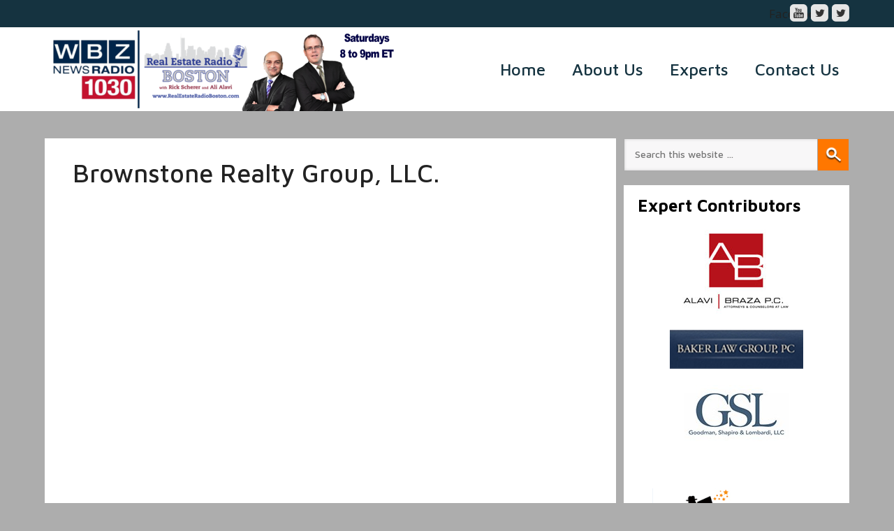

--- FILE ---
content_type: text/html
request_url: http://realestateradiobostonshow.com/_page_id=288.html
body_size: 6446
content:
<!DOCTYPE html>
<html lang="en-US">
<head> 
<meta charset="UTF-8"/>
<title>Brownstone Realty Group, LLC.</title><meta name="robots" content="noodp,noydir"/>
<meta name="viewport" content="width=device-width, initial-scale=1.0"/><link rel="alternate" type="application/rss+xml" title="Real Estate Radio Boston » Feed" href="_feed=rss2.html"/>
<link rel="alternate" type="application/rss+xml" title="Real Estate Radio Boston » Comments Feed" href="_feed=comments-rss2.html"/>
<link rel="canonical" href="_page_id=288.html"/>
		<script type="text/javascript">
			window._wpemojiSettings = {"baseUrl":"http:\/\http:\/\/www.realestateradiobostonshow.com\/wp-includes\/js\/wp-emoji-release.min.js?ver=4.5.3"}};
			!function(a,b,c){function d(a){var c,d,e,f=b.createElement("canvas"),g=f.getContext&&f.getContext("2d"),h=String.fromCharCode;if(!g||!g.fillText)return!1;switch(g.textBaseline="top",g.font="600 32px Arial",a){case"flag":return g.fillText(h(55356,56806,55356,56826),0,0),f.toDataURL().length>3e3;case"diversity":return g.fillText(h(55356,57221),0,0),c=g.getImageData(16,16,1,1).data,d=c[0]+","+c[1]+","+c[2]+","+c[3],g.fillText(h(55356,57221,55356,57343),0,0),c=g.getImageData(16,16,1,1).data,e=c[0]+","+c[1]+","+c[2]+","+c[3],d!==e;case"simple":return g.fillText(h(55357,56835),0,0),0!==g.getImageData(16,16,1,1).data[0];case"unicode8":return g.fillText(h(55356,57135),0,0),0!==g.getImageData(16,16,1,1).data[0]}return!1}function e(a){var c=b.createElement("script");c.src=a,c.type="text/javascript",b.getElementsByTagName("head")[0].appendChild(c)}var f,g,h,i;for(i=Array("simple","flag","unicode8","diversity"),c.supports={everything:!0,everythingExceptFlag:!0},h=0;h<i.length;h++)c.supports[i[h]]=d(i[h]),c.supports.everything=c.supports.everything&&c.supports[i[h]],"flag"!==i[h]&&(c.supports.everythingExceptFlag=c.supports.everythingExceptFlag&&c.supports[i[h]]);c.supports.everythingExceptFlag=c.supports.everythingExceptFlag&&!c.supports.flag,c.DOMReady=!1,c.readyCallback=function(){c.DOMReady=!0},c.supports.everything||(g=function(){c.readyCallback()},b.addEventListener?(b.addEventListener("DOMContentLoaded",g,!1),a.addEventListener("load",g,!1)):(a.attachEvent("onload",g),b.attachEvent("onreadystatechange",function(){"complete"===b.readyState&&c.readyCallback()})),f=c.source||{},f.concatemoji?e(f.concatemoji):f.wpemoji&&f.twemoji&&(e(f.twemoji),e(f.wpemoji)))}(window,document,window._wpemojiSettings);
		</script>
		<style type="text/css">
img.wp-smiley,
img.emoji {
	display: inline !important;
	border: none !important;
	box-shadow: none !important;
	height: 1em !important;
	width: 1em !important;
	margin: 0 .07em !important;
	vertical-align: -0.1em !important;
	background: none !important;
	padding: 0 !important;
}
</style>
<link rel="stylesheet" id="playcast-theme-css" href="wp-content/themes/playcast/style.css" type="text/css" media="all"/>
<link rel="stylesheet" id="cntctfrm_form_style-css" href="wp-content/plugins/contact-form-plugin/css/form_style.css" type="text/css" media="all"/>
<link rel="stylesheet" id="mediaelement-style-css" href="wp-content/themes/playcast/js/skin/mediaelementplayer.css" type="text/css" media="all"/>
<link rel="stylesheet" id="custom-style-css" href="wp-content/themes/playcast/custom.css" type="text/css" media="all"/>
<link rel="stylesheet" id="flare-css" href="wp-content/plugins/flare/css/flare.css" type="text/css" media="all"/>
<link rel="stylesheet" id="flare-oswald-font-css" href="https://fonts.googleapis.com/css?family=Oswald%3A700%3Alatin&amp;text=1234567890MK.&amp;ver=1.2.7" type="text/css" media="all" />
<script type="text/javascript" src="wp-includes/js/jquery/jquery.js"></script>
<script type="text/javascript" src="wp-includes/js/jquery/jquery-migrate.min.js"></script>
<script type="text/javascript" src="wp-content/themes/playcast/js/jquery.sharrre.min.js"></script>
<link rel="https://api.w.org/" href="?rest_route=/"/>
<link rel="EditURI" type="application/rsd+xml" title="RSD" href="xmlrpc.php?rsd"/>
<link rel="alternate" type="application/json+oembed" href="_rest_route=%2Foembed%2F1.0%2Fembed_amp;url=http%3A%2F%2Fwww.realestateradiobostonshow.com%2F%3Fpage_id%3D288.html"/>
<link rel="alternate" type="text/xml+oembed" href="_rest_route=%2Foembed%2F1.0%2Fembed_amp;url=http%3A%2F%2Fwww.realestateradiobostonshow.com%2F%3Fpage_id%3D288_amp;format=xml.html"/>
<script type="text/javascript"><!--
function powerpress_pinw(pinw_url){window.open(pinw_url, 'PowerPressPlayer','toolbar=0,status=0,resizable=1,width=460,height=320');	return false;}
//-->
</script>
<link rel="Shortcut Icon" href="wp-content/themes/genesis/images/favicon.ico" type="image/x-icon"/>
<link rel="pingback" href="xmlrpc.php"/>
<!--[if lt IE 9]><script src="http://www.realestateradiobostonshow.com/wp-content/themes/genesis/lib/js/html5shiv.min.js"></script><![endif]-->
<style type="text/css">.site-header { background: url(wp-content/uploads/2014/08/cropped-website-header-rerb1.png) no-repeat center top transparent; }</style>
<style type="text/css" id="custom-background-css">
body.custom-background { background-color: #adadad; }
</style>
</head>
<body class="page page-id-288 page-template-default custom-background custom-header header-image header-full-width content-sidebar" itemscope itemtype="http://schema.org/WebPage"><div id="message_bar">
<div class="wrap">
<div id="message">
</div><!-- end #message -->
<nav class="nav-secondary" itemscope itemtype="http://schema.org/SiteNavigationElement"><ul id="menu-social-icons" class="menu genesis-nav-menu menu-secondary"><li id="menu-item-95" class="social-facebook menu-item menu-item-type-custom menu-item-object-custom menu-item-95"><span itemprop="name">Facebook</span></li>
<li id="menu-item-97" class="social-youtube menu-item menu-item-type-custom menu-item-object-custom menu-item-97"><a href="https://www.youtube.com/user/RickSchererMortgage" itemprop="url"><span itemprop="name">YouTube</span></a></li>
<li id="menu-item-96" class="social-twitter menu-item menu-item-type-custom menu-item-object-custom menu-item-96"><a href="https://twitter.com/RickScherer01" itemprop="url"><span itemprop="name">Twitter Rick</span></a></li>
<li id="menu-item-98" class="social-twitter menu-item menu-item-type-custom menu-item-object-custom menu-item-98"><a href="https://twitter.com/alialavi01" itemprop="url"><span itemprop="name">Twitter Ali</span></a></li>
</ul></nav></div><!-- end .wrap -->
</div><!-- end #message_bar -->
<div id="header-area">
<div class="wrap">
<header class="site-header" itemtype="http://schema.org/WPHeader" itemscope="itemscope" role="banner">
<div class="title-area"><h1 class="site-title" itemprop="headline"><a href="index.html">Real Estate Radio Boston</a></h1><h2 class="site-description" itemprop="description">with your hosts Rick Scherer and Ali Alavi </h2></div></header><!-- end .site-header -->
<nav class="nav-primary" itemscope itemtype="http://schema.org/SiteNavigationElement"><ul id="menu-main-menu" class="menu genesis-nav-menu menu-primary"><li id="menu-item-339" class="menu-item menu-item-type-custom menu-item-object-custom menu-item-339"><a href="index.html" itemprop="url"><span itemprop="name">Home</span></a></li>
<li id="menu-item-340" class="menu-item menu-item-type-post_type menu-item-object-page menu-item-has-children menu-item-340"><a href="_page_id=109.html" itemprop="url"><span itemprop="name">About Us</span></a>
<ul class="sub-menu">
	<li id="menu-item-354" class="menu-item menu-item-type-post_type menu-item-object-page menu-item-354"><a href="_page_id=109.html" itemprop="url"><span itemprop="name">About Us</span></a></li>
	<li id="menu-item-352" class="menu-item menu-item-type-post_type menu-item-object-page menu-item-352"><a href="_page_id=349.html" itemprop="url"><span itemprop="name">Advertising</span></a></li>
	<li id="menu-item-344" class="menu-item menu-item-type-post_type menu-item-object-page menu-item-344"><a href="_page_id=341.html" itemprop="url"><span itemprop="name">Testimonials</span></a></li>
	<li id="menu-item-348" class="menu-item menu-item-type-post_type menu-item-object-page menu-item-348"><a href="_page_id=345.html" itemprop="url"><span itemprop="name">Training</span></a></li>
</ul>
</li>
<li id="menu-item-373" class="menu-item menu-item-type-post_type menu-item-object-page current-menu-ancestor current-menu-parent current_page_parent current_page_ancestor menu-item-has-children menu-item-373"><a href="_page_id=368.html" itemprop="url"><span itemprop="name">Experts</span></a>
<ul class="sub-menu">
	<li id="menu-item-377" class="menu-item menu-item-type-post_type menu-item-object-page menu-item-377"><a href="_page_id=225.html" itemprop="url"><span itemprop="name">Ali Alavi – Alavi &#038; Braza P.C.</span></a></li>
	<li id="menu-item-796" class="menu-item menu-item-type-post_type menu-item-object-page menu-item-796"><a href="_page_id=779.html" itemprop="url"><span itemprop="name">Expose Yourself Public Relations</span></a></li>
	<li id="menu-item-357" class="menu-item menu-item-type-post_type menu-item-object-page current-menu-item page_item page-item-288 current_page_item menu-item-357"><a href="_page_id=288.html" itemprop="url"><span itemprop="name">Brownstone Realty Group, LLC.</span></a></li>
	<li id="menu-item-1238" class="menu-item menu-item-type-post_type menu-item-object-page menu-item-1238"><a href="_page_id=1233.html" itemprop="url"><span itemprop="name">Mass Save</span></a></li>
	<li id="menu-item-361" class="menu-item menu-item-type-post_type menu-item-object-page menu-item-361"><a href="_page_id=209.html" itemprop="url"><span itemprop="name">Goodman, Shapiro &#038; Lombardi, LLC.</span></a></li>
	<li id="menu-item-362" class="menu-item menu-item-type-post_type menu-item-object-page menu-item-362"><a href="_page_id=248.html" itemprop="url"><span itemprop="name">Landmark Associates</span></a></li>
	<li id="menu-item-364" class="menu-item menu-item-type-post_type menu-item-object-page menu-item-364"><a href="_page_id=285.html" itemprop="url"><span itemprop="name">R.E. Media Services</span></a></li>
	<li id="menu-item-366" class="menu-item menu-item-type-post_type menu-item-object-page menu-item-366"><a href="_page_id=197.html" itemprop="url"><span itemprop="name">Baker Law Group P.C.</span></a></li>
</ul>
</li>
<li id="menu-item-381" class="menu-item menu-item-type-post_type menu-item-object-page menu-item-has-children menu-item-381"><a href="_page_id=379.html" itemprop="url"><span itemprop="name">Contact Us</span></a>
<ul class="sub-menu">
	<li id="menu-item-1183" class="menu-item menu-item-type-post_type menu-item-object-page menu-item-1183"><a href="_page_id=1177.html" itemprop="url"><span itemprop="name">Become an Expert Contributor</span></a></li>
</ul>
</li>
</ul></nav></div><!-- end .wrap -->
</div><!-- end #header-area -->
<div class="site-container"><div class="site-inner"><div class="wrap"><div class="content-sidebar-wrap"><main class="content"><article class="post-288 page type-page status-publish entry" itemscope itemtype="http://schema.org/CreativeWork"><header class="entry-header"><h1 class="entry-title" itemprop="headline">Brownstone Realty Group, LLC.</h1> 
</header><div class="entry-content" itemprop="text"><p>&nbsp;</p>
<p></p>
<p>&nbsp;</p>
<p>&nbsp;</p>
<p></p>
<p>&nbsp;</p>
<p>&nbsp;</p>
<p>&nbsp;</p>
<p>&nbsp;</p>
<p>&nbsp;</p>
<p>&nbsp;</p>
<div id="attachment_293" style="width: 220px" class="wp-caption alignleft"><p class="wp-caption-text">Chris Coute</p></div>
<div id="attachment_292" style="width: 220px" class="wp-caption alignleft"><p class="wp-caption-text">Kim Harrington</p></div>
<p><span style="color: #000000;"><a href="http://brownstonerg.com/">Brownstone Realty Group LLC </a>is a trusted name in redevelopment within New England. They specialize in transforming distressed properties into beautiful homes that shine with quality craftsmanship. They are  well-established re-habbers who pride themselves on the quality tradespeople they employ in every facet of the remodeling business. They demand more from their team, so the final product is done right, every time.  Within their work, they focus on maintaining the charm of New England&#8217;s architecture, while providing the distinguished custom finishes people love</span></p>
<p>.</p>
<p>If you have ever considered getting into the residential rehabbing business then they have an opportunity for you. Many have considered getting involved, but have had no idea how to start. Whether you have struggled to find a distressed project, have had trouble funding it, or don&#8217;t know how to manage the rehab &#8211; they can help!  Give Brownstone Realty Group a Call Today.</p>
<div>
<div>
<div><em>CONTACT: </em></div>
</div>
<div>
<div><em> </em></div>
</div>
</div>
<div>
<p><strong>Christopher P. Coute &amp; </strong></p>
<p><strong>Kimberly L. Harrington</strong></p>
<p>Real Estate Developers</p>
<div>
<p>Tel: (508) 603-7134</p>
<p><a shape="rect"><span class="__cf_email__" data-cfemail="7b38130912083b3909140c15080f14151e293c55181416">[email&#160;protected]</span></a></p>
<p><a shape="rect"><span class="__cf_email__" data-cfemail="470c2e2a070535283029343328292215006924282a">[email&#160;protected]</span></a></p>
<p>Online | <a style="color: blue;" href="http://brownstonerg.com/" target="_blank" shape="rect">www.brownstonerg.com</a></div>
</div>
<p>&nbsp;</p>
</div><div class="entry-meta"><div class="share-text">If you like this page, please share it along:</div><div class="post-share" data-url="http://www.realestateradiobostonshow.com/?page_id=288" data-text="Brownstone Realty Group, LLC."></div><!-- end .post-share -->
</div><!-- end #entry-meta -->
<div class="clearall"> </div>
</article></main><aside class="sidebar sidebar-primary widget-area" role="complementary" aria-label="Primary Sidebar" itemscope itemtype="http://schema.org/WPSideBar"><section id="search-3" class="widget widget_search"><div class="widget-wrap"><form class="search-form" itemprop="potentialAction" itemscope itemtype="http://schema.org/SearchAction" method="get" action="http://www.realestateradiobostonshow.com/" role="search"><meta itemprop="target" content="http://www.realestateradiobostonshow.com/?s={s}"/><input itemprop="query-input" type="search" name="s" placeholder="Search this website …"/><input type="submit" value=""/></form></div></section>
<section id="text-2" class="widget widget_text"><div class="widget-wrap"><h4 class="widget-title widgettitle">Expert Contributors</h4>
			<div class="textwidget"><p></p>
<p style="text-align: center;"><a href="_page_id=225.html"><img class="alignnone wp-image-119 size-full" src="wp-content/uploads/2014/08/alavi-logo.jpg" alt="alavi-logo" width="155" height="120"/></a></p>
<p style="text-align: center;"><a <p style="text-align: center;"><a href="_page_id=197.html"><img class="alignnone wp-image-103" src="wp-content/uploads/2014/08/baker-law-group-logo-e1407991457130.png" alt="baker-law-group-logo" width="191" height="58"/></a></p>
<p style="text-align: center;"><a href="_page_id=209.html"><img class="alignnone wp-image-123 size-thumbnail" src="wp-content/uploads/2014/08/Goodman-Shapiro-Lombardi-logo-e1407991981676-150x85.jpg" alt="Goodman-Shapiro-Lombardi-logo" width="150" height="85"/></a></p>
<p style="text-align: center;"> </p>
<p style="text-align: center;"><a href="_page_id=779.html"><img class="alignnone wp-image-782 size-full" src="wp-content/uploads/2015/02/EYPR-Logo1.png" alt="EYPR Logo" width="241" height="117"/></a></p>
<p style="text-align: center;"><a href="http://www.118group.com/"><img class="alignnone  wp-image-841" src="wp-content/uploads/2014/08/logo-118group.png" alt="logo-118group" width="253" height="85"/></a></p>
<p style="text-align: center;"><a href="_page_id=803.html"><img class="alignnone  wp-image-842" src="wp-content/uploads/2014/08/psh-logo.jpg" alt="psh-logo" width="288" height="34"/></a></p>
<p style="text-align: center;"><br/>
<br/>
href="http://www.realestateradiobostonshow.com/wp-content/uploads/2016/06/landmark-assoc-logo.jpg"&gt;</a></p>
</div>
		</div></section>
</aside></div></div></div><div id="footer_optin_area"><div class="wrap"><div id="footer_optin_bg"><section id="sf_widget_constantcontact-3" class="widget widget_sf_widget_constantcontact widget_no_title"><div class="widget-wrap"><form id="sf_widget_constantcontact_3_form" onsubmit="return sf_widget_constantcontact_3_submit(this);" class="constantcontactwidget_form"><input type="hidden" name="grp" value="General Interest"/><p><label>First Name</label> <input type="text" name="fnm" class="input"/></p><p><label>Last Name</label> <input type="text" name="lnm" class="input"/></p><p><label>Email</label> <input type="text" name="eml" class="input"/></p><input type="submit" value="Subscribe"/></form><script data-cfasync="false" src="/cdn-cgi/scripts/5c5dd728/cloudflare-static/email-decode.min.js"></script><script>function sf_widget_constantcontact_3_submit(n){for(var a=n.querySelectorAll("input"),i=0,eml=false,val=["action=constantcontactadd"];a[i];i++)if(a[i].name){if(a[i].name=="req"){if(!a[i].checked){alert("Consent required");return false;} }else{if(!(a[i].name!="eml"||!a[i].value))eml=true;val.push(a[i].name+"="+encodeURIComponent(a[i].value));} }if(!eml){alert("Please enter an email address");return false;}var xml=new XMLHttpRequest();xml.open("POST","http://www.realestateradiobostonshow.com/wp-admin/admin-ajax.php",true);xml.setRequestHeader("Content-type","application/x-www-form-urlencoded");xml.onreadystatechange=function(){if(this.readyState==4){if(this.status==200){if(this.responseText.replace(/[^a-zA-Z]/g,""))alert(this.responseText);else n.innerHTML="Thank you, you\'ve been added to the list!";}else alert(this.statusText);} };xml.send(val.join(String.fromCharCode(38)));return false;}</script></div></section>
</div><!-- end #footer_optin_bg --></div><!-- end .wrap --></div><!-- end #footer_optin_area --><footer class="site-footer" itemscope itemtype="http://schema.org/WPFooter"><div class="wrap"><p>Copyright &#x000A9;&nbsp;2016 &#x000B7; <a href="http://www.appendipity.com/playcast/">Playcast Theme</a> on <a href="http://www.studiopress.com/">Genesis Framework</a> &#x000B7; <a href="http://wordpress.org/">WordPress</a> &#x000B7; <a href="wp-login.php.html">Log in</a></p></div></footer></div><script src="http://s3.amazonaws.com/scripts.hellobar.com/2d4d91b47d7f729cd1626a3c56a978dbf65f2297.js" type="text/javascript"></script>
			<!-- Begin SpeakPipe code -->
			<script type="text/javascript">
				(function(d){
					var app = d.createElement('script');
					app.type = 'text/javascript';
					app.async = true;
					var pt = ('https:' == document.location.protocol ? 'https://' : 'http://');
					app.src = pt + 'www.speakpipe.com/loader/869hdta0mctti2l526o5mpxugepcbwa9.js?wp-plugin=1';
					var s = d.getElementsByTagName('script')[0];
					s.parentNode.insertBefore(app, s);
				})(document);
			</script>
			<!-- End SpeakPipe code --><script>
jQuery(function ($) {
$('.post-share').sharrre({
share: {
facebook: true,
twitter: true,
googlePlus: true
},
buttons: {
facebook: {action: 'like', layout: 'button_count'},
twitter: {count: 'horizontal', via: ''},
googlePlus: {size: 'medium', annotation:'bubble'}
},
enableHover: false,
enableCounter: false,
enableTracking: true
});
});
</script>
<script type="text/javascript" src="wp-includes/js/comment-reply.min.js"></script>
<script type="text/javascript" src="wp-content/themes/playcast/js/fluidvids.js"></script>
<script type="text/javascript" src="wp-content/themes/playcast/js/small-menu.js"></script>
<script type="text/javascript" src="wp-includes/js/wp-embed.min.js"></script>
<script defer src="https://static.cloudflareinsights.com/beacon.min.js/vcd15cbe7772f49c399c6a5babf22c1241717689176015" integrity="sha512-ZpsOmlRQV6y907TI0dKBHq9Md29nnaEIPlkf84rnaERnq6zvWvPUqr2ft8M1aS28oN72PdrCzSjY4U6VaAw1EQ==" data-cf-beacon='{"version":"2024.11.0","token":"fc281af5b50f485ead7453a76f8a218c","r":1,"server_timing":{"name":{"cfCacheStatus":true,"cfEdge":true,"cfExtPri":true,"cfL4":true,"cfOrigin":true,"cfSpeedBrain":true},"location_startswith":null}}' crossorigin="anonymous"></script>
</body>
</html>


--- FILE ---
content_type: text/css
request_url: http://realestateradiobostonshow.com/wp-content/themes/playcast/style.css
body_size: 17519
content:
/*
    Theme Name: Playcast Child Theme
    Theme URI: http://www.appendipity.com/playcast/
    Description: For a complete Step-by-Step tutorial on setting up and customizing your Playcast Theme, <a target="_blank" rel="nofollow" href="http://www.appendipity.com/tutorial/" alt="Playcast Theme Tutorials" title="Playcast Theme Tutorials" >Click Here</a>
    Author: Appendipity
    Author URI: http://www.appendipity.com/
 
    Version: 2.3.1
 
    Tags: black, white, light, one-column, two-columns, left-sidebar, right-sidebar, custom-background, custom-header, custom-menu, featured-images, full-width-template, theme-options, threaded-comments, responsive
 
    Template: genesis
    Template Version: 2.0
*/

/* Table of Contents

* Import Fonts
* Defaults
* Hyperlinks
* Body
* Wrap
* Header
* Image Header - Partial Width
* Image Header - Full Width
* Header / Primary / Secondary Navigation
* Primary Navigation Extras
* Secondary Navigation
* Inner
* Breadcrumb
* Taxonomy Description
* Content-Sidebar Wrap
* Content
* Column Classes
* Featured Post Grid
* Headlines
* Ordered / Unordered Lists
* Post Info
* Post Meta
* Author Box
* Sticky Posts
* Archive Page
* Post Icons
* Images
* Post Navigation
* Primary / Secondary Sidebars
* Featured Page / Post Widgets
* Dropdowns
* Featured Page / Post
* User Profile
* Buttons
* Search Form
* eNews & Updates Widget
* Calendar Widget
* Footer Widgets
* Footer
* Comments
* Gravity Forms
*/

@import url(http://fonts.googleapis.com/css?family=Maven+Pro:500,700|Open+Sans:400,700,400italic,700italic);

/** Defaults
--------------------------------------- **/
*,
*:before,
*:after {
    -moz-box-sizing: border-box;
    -webkit-box-sizing: border-box;
    box-sizing: border-box;
}
body,
h1,
h2,
h2 a,
h2 a:visited,
h3,
h4,
h5,
h6,
p,
select,
textarea {
    color: #555;
    font-family: 'Open Sans', sans-serif;
    font-size: 17px;
    font-weight: normal;
    line-height: 1.625;
    margin: 0;
    padding: 0;
    text-decoration: none;
}
input {
    color: #333;
    font-family: 'Maven Pro', sans-serif;
}
input[type=text],
input[type=email],
input[type=url],
select,
textarea {
    -moz-box-shadow: inset 0 1px 2px 1px #eee;
    -webkit-box-shadow: inset 0 1px 2px 1px #eee;
    background: #fff;
    border: 1px solid #bbb;
    box-shadow: inset 0 1px 1px 1px #eee;
    color: #bbb;
    font-family: 'Maven Pro', sans-serif;
    font-size: 0.5625em;
    margin: 5px 2px 0 0;
    padding: 12px 15px;
    text-transform: uppercase;
    vertical-align: middle;
}
textarea {
    color: #333;
    font-family: 'Maven Pro', sans-serif;
    font-size: 0.75em;
    text-transform: none;
}
pre {
    background: none repeat scroll 0 0 #F4F4F2;
    border: 1px solid #AAAAAA;
    font-size: 12px;
    margin: 10px 0;
    max-height: 250px;
    overflow: scroll;
    padding: 5px 10px;
    width: 90%;
}
li, ol, ul {
    margin: 0;
    padding: 0;
}
ol li {
    list-style-type: decimal;
}
.clearfix:after {
    content: ".";
    display: block;
    clear: both;
    visibility: hidden;
    line-height: 0;
    height: 0;
}
.clearfix {
    display: inline-block;
}
html[xmlns] .clearfix {
    display: block;
}
* html .clearfix {
    height: 1%;
}

/** Hyperlinks
--------------------------------------- **/

a, a:visited {
    color: #FF9900;
    text-decoration: none;
    transition: all 0.4s ease 0s;
    -moz-transition: all 0.4s ease 0s;
    -webkit-transition: all 0.4s ease 0s;
    -o-transition: all 0.4s ease 0s;
}
a:hover {
    color: #D35607;
    text-decoration: none;
}
a img {
    border: none;
}

/** Headlines
-------------------------------------- **/

h1,
h2,
h3,
h4,
h5,
h6 {
    color: #222;
    font-family: 'Maven Pro', sans-serif;
    margin: 10px 0;
}
h1.entry-title {
    font-family: 'Maven Pro', sans-serif;
    font-weight: normal;
    line-height: 1.4em;
}
h1.entry-title a {
    color: #153340;
    text-decoration: none;
}
h1.entry-title a:hover {
    text-decoration: none;
	color: #FF9900;
}
h1 {
    font-family: 'Maven Pro', sans-serif;
    font-size: 36px;
    font-weight: bold;
    line-height: 1;
    margin: 0 0 25px;
}
h2, h2 a, h2 a:visited{
    font-family: 'Maven Pro', sans-serif;
    font-size: 28px;
    font-weight: bold;
    line-height: 1;
    margin: 0 0 25px;
}

h2.entry-title a {
    font-family: 'Maven Pro', sans-serif;
    font-size: 36px;
    font-weight: normal;
    line-height: 1.4em;
}
h3 {
    font-family: 'Maven Pro', sans-serif;
    font-size: 24px;
    font-weight: bold;
    line-height: 1;
    margin: 0 0 25px;
}
.taxonomy-description h1,
.widget-area h2,
.widget-area h2 a {
    font-size: 1.125em;
    margin: 0 0 5px;
}
.genesis-grid h2,
.genesis-grid h2 a {
    font-size: 1.75em;
}
h2 a:hover {
    text-decoration: none;
    color: #FF9900;
}
h4 {
    font-size: 20px;
}
.widget-area h4 {
    color: #000000;
    font-family: 'Maven Pro', sans-serif;
    font-size: 24px;
    font-weight: bold;
    margin: 0 0 5px;
    padding: 0;
}
.widget-area h4 a {
    text-decoration: none;
}
h5 {
    font-size: 18px;
}
h6 {
    font-size: 16px;
}

/** Ordered / Unordered Lists
------------------------------------------- **/

.entry-content ol,
.entry-content ul {
    margin: 0;
    padding: 0 0 25px;
}
.entry-content ol {
    margin: 0;
}
.archive-page ul li,
.entry-content ul li {
    background: url("../../../wp-content/themes/playcast/images/list.png") no-repeat scroll 0 12px transparent;
    list-style-type: none;
    margin: 0 0 0 20px;
    padding: 5px 0 5px 20px;
    text-shadow: 1px 1px #FFFFFF;
    word-wrap: break-word;
}
.entry-content ol li {
    margin: 0 0 0 35px;
}
.archive-page ul ul,
.entry-content ol ol,
.entry-content ul ul {
    padding: 0;
}

/** Body
------------------------------------- **/

body {
    background-color: #d1d1d1;
	background-size: cover;
}
::-moz-selection {
    background-color: #222;
    color: #fff;
}
::selection {
    background-color: #222;
    color: #fff;
}

/** Wrap
----------------------------------------- **/

.site-container {
    margin: -9px auto 0;
    padding-top: 1px;
}
.wrap {
    margin: 0 auto;
    width: 1152px;
}
.fb_iframe_widget {
    left: 0;
    position: absolute;
    top: 0;
}

/** Header
---------------------------------------- **/

#header-area {
    background: none repeat scroll 0 0 #fff;
    display: inline-block;
    height: auto;
    margin: 0 auto;
    padding: 0;
    position: relative;
    width: 100%;
}
.site-header {
    display: block;
    float: left;
    height: 120px;
    margin: 0 auto;
    overflow: hidden;
    padding: 0;
    width: 500px;
}
.title-area {
    float: left;
    margin-top: 24px;
    padding: 0;
}
.header-full-width .title-area {
    width: 100%;
}
.site-title {
    font-family: 'Maven Pro',sans-serif;
    line-height: 1.2;
    margin: 0;
}
.site-title a {
    color: #292929 !important;
    font-family: 'Maven Pro',sans-serif;
    font-size: 36px;
    font-weight: 500;
    letter-spacing: -3px;
    line-height: 44px;
    margin-right: 0;
    text-decoration: none;
}
.site-title a:hover {
    color: #aaa !important;
    text-decoration: none;
}
.site-description {
    color: #AAA !important;
    font-family: 'Maven Pro', sans-serif;
    font-size: 14px;
    font-style: italic;
    font-weight: 300;
    line-height: 1.25;
    margin-top: 0;
}

/** Image Header - Partial Width
---------------------------------------- **/

.header-image .title-area,
.header-image .site-title,
.header-image .site-title a {
    display: block;
    float: left;
    height: 120px;
    margin-right: 0;
    margin-top: 0;
    overflow: hidden;
    padding: 0;
    text-indent: -9999px;
    width: 100%;
}
.header-image .site-description {
    display: block;
    overflow: hidden;
}

/** Mobile Nav Menu
--------------------------------------- **/
 
.sub-menu-toggle,
.menu-toggle {
	display: none;
	visibility: hidden;
}
 
/* Navigation toggles - Ensure Menu Displays when Scaled Up
--------------------------------------------- */
 
@media only screen and (min-width: 960px) {
 
nav {
	display: block !important;
}
}

/** Header / Primary / Secondary Navigation
------------------------------------------- **/

.menu-primary,
.menu-secondary {
    clear: both;
    color: #222;
    margin: 0 auto;
    overflow: hidden;
    width: 100%;
}
.nav-primary {
    float: right;
    position: relative;
}
.menu-primary,
.menu-secondary {
    background: none;
}
.menu-primary {
    margin: 0;
    text-align: right;
    width: 650px;
}
.menu-secondary {
    margin: 3px 0 0;
}
.menu-primary ul,
.menu-secondary ul {
    float: left;
    width: 100%;
}
.menu-primary li,
.menu-secondary li,
.nav-primary .menu li {
    display: inline-block;
    list-style-type: none;
}
.menu-primary a,
.nav-primary .menu a {
    color: #153340;
    display: block;
    font-family: 'Maven Pro',sans-serif;
    font-size: 24px;
    line-height: 24px;
    margin-right: -6px;
    padding: 48px 20px;
    position: relative;
    text-decoration: none;
    text-transform: none;
}
.menu-primary li a:active,
.menu-primary li a:hover,
.menu-primary .current_page_item a,
.menu-primary .current-cat a,
.menu-primary .current-menu-item a,
.nav-primary .menu li a:active,
.nav-primary .menu li a:hover,
.nav-primary .menu .current_page_item a,
.nav-primary .menu .current-cat a,
.nav-primary .menu .current-menu-item a {
    background: none repeat scroll 0 0 #153340;
    color: #FFF;
}
.menu-secondary a {
    color: #FFF;
    display: block;
    font-family: 'Maven Pro', sans-serif;
    font-size: 18px;
    font-weight: bold;
    padding: 0 8px;
    position: relative;
    text-decoration: none;
    text-transform: none;
}
.menu-secondary li a:active,
.menu-secondary li a:hover,
.menu-secondary .current_page_item a,
.menu-secondary .current-cat a,
.menu-secondary .current-menu-item a {
    color: #FFF;
}
.menu-primary li li a,
.menu-primary li li a:link,
.menu-primary li li a:visited,
.menu-secondary li li a,
.menu-secondary li li a:link,
.menu-secondary li li a:visited,
.nav-primary .menu li li a,
.nav-primary .menu li li a:link,
.nav-primary .menu li li a:visited {
    background: none repeat scroll 0 0 #153340;
    border-top: medium none;
    color: #FFFFFF;
    font-size: 22px;
    font-weight: normal;
	line-height: 24px;
    padding: 14px;
    position: relative;
    text-transform: none;
    transition: none 0s ease 0s;
    width: 200px;
}
.menu-primary li li:last-child a,
.menu-secondary li li:last-child a,
.nav-primary .menu li li:last-child a { 
    border: none; 
}
.menu-primary li li a:active,
.menu-primary li li a:hover,
.menu-secondary li li a:active,
.menu-secondary li li a:hover,
.nav-primary .menu li li a:active,
.nav-primary .menu li li a:hover {
    background: none repeat scroll 0 0 #0f252e;
}
.menu-primary li ul,
.menu-secondary li ul,
.nav-primary .menu li ul {
    height: auto;
    left: -9999px;
    margin: 0 0 0 -6px;
    padding: 0;
    position: absolute;
    width: 200px;
    z-index: 9999;
}
.nav-primary .menu li ul li {
    text-align: left;
}
.menu-primary li ul a,
.menu-secondary li ul a,
.nav-primary .menu li ul a {
    width: 130px;
}
.menu-primary li ul ul,
.menu-secondary li ul ul,
.nav-primary .menu li ul ul {
    border-left: medium none;
    margin: -52px 0 0 200px;
    padding: 0;
}
.menu li:hover ul ul,
.menu li.sfHover ul ul {
    left: -9999px;
}
.menu li:hover,
.menu li.sfHover {
    position: static;
}
ul.menu li:hover>ul,
ul.menu li.sfHover ul,
.nav-primary .menu li:hover>ul,
.nav-primary .menu li.sfHover ul {
    left: auto;
}
.nav-primary .menu li a.sf-with-ul {
    background: url("../../../wp-content/themes/playcast/images/nav-icon-down.png") no-repeat scroll right 7px transparent;
    padding-right: 24px;
}
.nav-primary .menu li li a.sf-with-ul {
    background: url("../../../wp-content/themes/playcast/images/icon-right.png") no-repeat scroll 125px 12px transparent;
}
.menu li a .sf-sub-indicator,
.menu li li a .sf-sub-indicator,
.menu li li li a .sf-sub-indicator {
    position: absolute;
    text-indent: -9999px;
}
.nav-primary .menu li a .sf-sub-indicator,
.nav-primary .menu li li a .sf-sub-indicator,
.nav-primary .menu li li li a .sf-sub-indicator {
    display: none;
}

/** Sub Nav
--------------------------------------- **/

.nav-secondary {
    float: right;
    overflow: hidden;
}
.nav-secondary ul {
    float: right;
    list-style: none outside none;
    margin: 6px 0;
    width: 100%;
}

/** Sub Nav Social Icons
------------------------------------------ **/

.nav-secondary li.social-facebook,
.nav-secondary li.social-linkedin,
.nav-secondary li.social-gplus,
.nav-secondary li.social-flickr,
.nav-secondary li.social-twitter,
.nav-secondary li.social-youtube,
.nav-secondary li.social-pinterest,
.nav-secondary li.social-rss,
.nav-secondary li.social-podcast,
.nav-secondary li.social-skype,
.nav-secondary li.social-instagram,
.nav-secondary li.social-email {
    border-bottom: medium none !important;
    float: left;
    margin-left: 5px;
    width: 25px;
}
.nav-secondary li.social-facebook a,
.nav-secondary li.social-facebook a:hover,
.nav-secondary li.social-linkedin a,
.nav-secondary li.social-linkedin a:hover,
.nav-secondary li.social-gplus a,
.nav-secondary li.social-gplus a:hover,
.nav-secondary li.social-flickr a,
.nav-secondary li.social-flickr a:hover,
.nav-secondary li.social-twitter a,
.nav-secondary li.social-twitter a:hover,
.nav-secondary li.social-youtube a,
.nav-secondary li.social-youtube a:hover,
.nav-secondary li.social-pinterest a,
.nav-secondary li.social-pinterest a:hover,
.nav-secondary li.social-rss a,
.nav-secondary li.social-rss a:hover,
.nav-secondary li.social-podcast a,
.nav-secondary li.social-podcast a:hover,
.nav-secondary li.social-skype a,
.nav-secondary li.social-skype a:hover,
.nav-secondary li.social-instagram a,
.nav-secondary li.social-instagram a:hover,
.nav-secondary li.social-email a,
.nav-secondary li.social-email a:hover {
    display: block;
    height: 25px;
    padding: 0;
    text-indent: -9999px;
    width: 25px;
    transition: all 0.2s ease 0s;
    -moz-transition: all 0.2s ease 0s;
    -webkit-transition: all 0.2s ease 0s;
    -o-transition: all 0.2s ease 0s;
}
.nav-secondary li.social-facebook a,
.nav-secondary li.social-facebook a:hover,
.nav-secondary li.social-linkedin a,
.nav-secondary li.social-linkedin a:hover,
.nav-secondary li.social-gplus a,
.nav-secondary li.social-gplus a:hover,
.nav-secondary li.social-flickr a,
.nav-secondary li.social-flickr a:hover,
.nav-secondary li.social-twitter a,
.nav-secondary li.social-twitter a:hover,
.nav-secondary li.social-youtube a,
.nav-secondary li.social-youtube a:hover,
.nav-secondary li.social-pinterest a,
.nav-secondary li.social-pinterest a:hover,
.nav-secondary li.social-rss a,
.nav-secondary li.social-rss a:hover,
.nav-secondary li.social-podcast a,
.nav-secondary li.social-podcast a:hover,
.nav-secondary li.social-skype a,
.nav-secondary li.social-skype a:hover,
.nav-secondary li.social-instagram a,
.nav-secondary li.social-instagram a:hover,
.nav-secondary li.social-email a,
.nav-secondary li.social-email a:hover {
    background: url(../../../wp-content/themes/playcast/images/social-icons.png);
    margin: 0 5px 0 0;
}
.nav-secondary li.social-twitter a {
    background-position: 0 0;
}
.nav-secondary li.social-twitter a:hover {
    background-position: 0 -27px;
}
.nav-secondary li.social-gplus a {
    background-position: -25px 0;
}
.nav-secondary li.social-gplus a:hover {
    background-position: -25px -27px;
}
.nav-secondary li.social-linkedin a {
    background-position: -50px 0;
}
.nav-secondary li.social-linkedin a:hover {
    background-position: -50px -27px;
}
.nav-secondary li.social-facebook a {
    background-position: -75px 0;
}
.nav-secondary li.social-facebook a:hover {
    background-position: -75px -27px;
}
.nav-secondary li.social-flickr a {
    background-position: -100px 0;
}
.nav-secondary li.social-flickr a:hover {
    background-position: -100px -27px;
}
.nav-secondary li.social-youtube a {
    background-position: -125px 0;
}
.nav-secondary li.social-youtube a:hover {
    background-position: -125px -27px;
}
.nav-secondary li.social-pinterest a {
    background-position: -150px 0;
}
.nav-secondary li.social-pinterest a:hover {
    background-position: -150px -27px;
}
.nav-secondary li.social-rss a {
    background-position: -175px 0;
}
.nav-secondary li.social-rss a:hover {
    background-position: -175px -27px;
}
.nav-secondary li.social-podcast a {
    background-position: -200px 0;
}
.nav-secondary li.social-podcast a:hover {
    background-position: -200px -27px;
}
.nav-secondary li.social-skype a {
    background-position: -225px 0;
}
.nav-secondary li.social-skype a:hover {
    background-position: -225px -27px;
}
.nav-secondary li.social-instagram a {
    background-position: -250px 0;
}
.nav-secondary li.social-instagram a:hover {
    background-position: -250px -27px;
}
.nav-secondary li.social-email a {
    background-position: -275px 0;
}
.nav-secondary li.social-email a:hover {
    background-position: -275px -27px;
}

/** Message Bar
-------------------------------------- **/

#message_bar {
    background: none repeat scroll 0 0 #153340;
    overflow: hidden;
}
#message {
    float: left;
    font-family: 'Maven Pro', sans-serif;
    font-size: 16px;
}
#message h4.widgettitle {
    display: none;
}
#message .textwidget {
    padding: 2px 0;
}
#message p {
    color: #fff;
	font-size: 20px;
}

/** Player Bar
-------------------------------------- **/
#player-bar {
    background-attachment: scroll;
    background-position: center center;
    background-repeat: no-repeat;
    background-size: cover;
    float: left;
    overflow: visible;
    padding: 70px 0;
    width: 100%;
}
#player-bar .post {
    background: none repeat scroll 0 0 rgba(0, 0, 0, 0.7);
    border: medium none;
    box-shadow: none;
    float: left;
    margin: 0 2.5%;
    overflow: visible;
    padding: 0;
    width: 95%;
}
#player-bar #player-title {
    color: #FFFFFF;
    font-family: 'Maven Pro', sans-serif;
	font-weight:500;
    font-size: 44px;
    line-height: 1;
    margin-bottom: 15px;
}
.mp-image {
    float: left;
    min-height: 250px;
    width: 250px;
}
#player-bar h2.post-title {
    margin-bottom: 10px;
}
#player-bar h2.post-title a {
    color: #FFFFFF;
    font-family: 'Maven Pro',sans-serif;
    font-size: 26px;
    font-weight: 500;
    margin: 0;
}
#player-bar h2.post-title a:hover {
    color: #aaa;
}
#player-bar .entry-content {
    float: left;
    max-width: 100%;
    min-height: 250px;
    padding: 10px 10px 0;
    width: 50%;
}
#player-bar .entry-content p {
    color: #CCC;
    font-size: 17px;
    line-height: 20px;
    margin: 0;
}
#player-bar a.more-link {
    color: #FFF !important;
}
#player-bar a.more-link:hover {
    color: #aaa !important;
}
#player-bar .top-side {
    float: right;
    font-size: 20px;
    position: relative;
    text-align: center;
    width: 27%;
}
#player-bar .play {
    background: none repeat scroll 0 0 rgba(0, 0, 0, 0.5);
    transition: all 0.4s ease 0s;
    -moz-transition: all 0.4s ease 0s;
    -webkit-transition: all 0.4s ease 0s;
    -o-transition: all 0.4s ease 0s;
}
#player-bar .play:hover {
    background: none repeat scroll 0 0 #153340;
    box-shadow: none;
}
#player-bar .play a {
	display: block;
    padding: 30px 0;
	line-height:23px;
	text-decoration:none;
	color:#fff;
}
#player-bar .play a:hover {
}
#player-bar .download {
    background: none repeat scroll 0 0 rgba(0, 0, 0, 0.75);
    transition: all 0.4s ease 0s;
    -moz-transition: all 0.4s ease 0s;
    -webkit-transition: all 0.4s ease 0s;
    -o-transition: all 0.4s ease 0s;
}
#player-bar .download:hover {
    background: none repeat scroll 0 0 #153340;
    box-shadow: none;
}
#player-bar .download a {
	display: block;
    padding: 30px 0;
	line-height:22px;
	text-decoration:none;
	color:#fff;
}
#player-bar .download a:hover {
}
#player-bar .click-share {
    background: none repeat scroll 0 0 rgba(0, 0, 0, 0.25);
	color: #fff;
	cursor:pointer;
    line-height: 41px;
    padding: 22px 0;
    transition: all 0.4s ease 0s;
    -moz-transition: all 0.4s ease 0s;
    -webkit-transition: all 0.4s ease 0s;
    -o-transition: all 0.4s ease 0s;
}
#player-bar .click-share:hover {
    background: none repeat scroll 0 0 rgba(0, 0, 0, 0.75);
}
.top-side .home-share {
    background: none repeat scroll 0 0 rgba(0, 0, 0, 0.75);
    float: none;
    left: 0;
    margin-top: 0;
    position: absolute;
    top: 250px;
    width: 100%;
    z-index: 1;
}

/** Player Bar Widget Area
-------------------------- **/

#home-guest-area {
    background: none repeat scroll 0 0 #fff;
    overflow: hidden;
    width: 100%;
}
#player-bar-widget {
    overflow: hidden;
    padding: 20px 0;
    text-align: center;
}
#player-bar-widget .button-widget {
    display: inline-block;
    margin: 4px;
    width: 30%;
}

/** Podcast Home Page
------------------------- **/
.default {
    background-color: #153340;
}
.feat-title {
    background: none repeat scroll 0 0 #FFFFFF;
    margin: 0 0 20px;
    overflow: hidden;
    padding: 15px 0;
}
.feat-title h3 {
    font-size: 28px;
    font-weight: normal;
    margin: 0;
    text-align: center;
}
.podcast .post {
    background: none repeat scroll 0 0 #FFFFFF;
    float: none;
    margin: 0 0 20px;
    min-height: 200px;
    overflow: visible;
    padding: 0;
    position: relative;
}
.pod-image {
    float: left;
    min-height: 200px;
    width: 24.5%;
}
.podcast .entry-content {
    float: left;
    margin: 0;
    min-height: 200px;
    overflow: hidden;
    padding: 0 10px;
    width: 46%;
}
.podcast h2.post-title {
    line-height: 1;
    margin: 0 0 5px;
}
.podcast h2.post-title a {
    font-size: 20px;
    font-weight: normal;
	letter-spacing: -1px;
    margin: 0;
}
.podcast h2.post-title a:hover {
    color: #aaa;
}
.podcast .entry-content p {
    font-size: 14px;
    line-height: 1.2;
    margin: 0;
}
.pod-side {
    border-left: 1px solid #D7D7D7;
    float: right;
    font-size: 18px;
    position: relative;
    text-align: center;
    width: 29%;
}
.pod-side .play {
    background: none repeat scroll 0 0 #eee;
    border-bottom: 1px solid #d7d7d7;
    transition: all 0.4s ease 0s;
    -moz-transition: all 0.4s ease 0s;
    -webkit-transition: all 0.4s ease 0s;
    -o-transition: all 0.4s ease 0s;
}
.pod-side .play:hover {
    background: none repeat scroll 0 0 #153340;
    box-shadow: none;
}
.pod-side .play a {
	display: block;
    padding: 21px 0;
	line-height:24px;
	text-decoration:none;
	color:#222;
}
.pod-side .play a:hover {
	color:#fff;
}
.pod-side .download {
    background: none repeat scroll 0 0 #f4f4f4;
    border-bottom: 1px solid #d7d7d7;
    transition: all 0.4s ease 0s;
    -moz-transition: all 0.4s ease 0s;
    -webkit-transition: all 0.4s ease 0s;
    -o-transition: all 0.4s ease 0s;
}
.pod-side .download:hover {
    background: none repeat scroll 0 0 #153340;
    box-shadow: none;
}
.pod-side .download a {
	background: url("../../../wp-content/themes/playcast/images/download-arrow.png") no-repeat scroll 160px center transparent;
	display: block;
    padding: 21px 0;
	line-height:24px;
	margin-right: 20px;
	text-decoration:none;
	color:#222;
}
.pod-side .download a:hover {
	background: url("../../../wp-content/themes/playcast/images/download-arrow-hover.png") no-repeat scroll 160px center transparent;
	color:#fff;
}
.pod-side .click-share {
    background: none repeat scroll 0 0 #ddd;
	cursor:pointer;
    line-height: 24px;
    padding: 21px 0;
    transition: all 0.4s ease 0s;
    -moz-transition: all 0.4s ease 0s;
    -webkit-transition: all 0.4s ease 0s;
    -o-transition: all 0.4s ease 0s;
}
.pod-side .click-share:hover {
	color:#aaa;
}
.pod-side .home-share {
    background: none repeat scroll 0 0 #DDDDDD;
    float: none;
    left: 0;
    margin-top: 0;
    position: absolute;
    top: 200px;
    width: 100%;
    z-index: 1;
}
.home-share .buttons {
    display: block;
    text-align: center;
	position:relative;
}
.home-share .facebook,
.home-share .twitter,
.home-share .googleplus {
    display: inline-block;
    float: left;
    margin: 10px 0 5px;
    width: 33%;
}
.fb_iframe_widget iframe {
    height: 65px;
    width: 55px;
}

.bot-message {
    background: none repeat scroll 0 0 #FFFFFF;
    margin: 0;
    overflow: hidden;
    padding: 40px 0;
}
.bot-message p {
    font-size: 36px;
    font-weight: normal;
    margin: 0;
    text-align: center;
}
.bot-message a {
    background: none repeat scroll 0 0 #153340;
    color: #FFFFFF;
    display: inline-block;
    font-weight: normal;
    margin: 0;
    padding: 15px 25px;
    text-align: center;
    text-decoration: none;
}
.bot-message a:hover {
    background: none repeat scroll 0 0 #ff9900;
}

/** Appendipity Button Widget
------------------- **/

.button-widget img {
    margin: 0 auto !important;
    max-height: 50px;
}

/** Colors
-------------------- **/
.btn-widget {
    -moz-box-sizing: border-box;
    -webkit-box-sizing: border-box;
    box-sizing: border-box;
    background-image: none;
    border: medium none;
    border-radius: 0;
    box-shadow: none;
    display: block;
    float: none;
    margin: 0 auto;
    padding: 18px 0;
    width: 100%;
}
.btn-widget:hover {
    background-color: none;
    background-image: none;
    box-shadow: none;
	opacity: 0.7;
}
.btn-none .btn-widget {
    background-color: rgba(0,0,0,0);
	background-image: none;
}
.btn-none .btn-widget:hover {
	box-shadow: none;
	opacity: 0.7;
}
.btn-grey .btn-widget {
    background-color: #eee;
    background-image: -moz-linear-gradient(#eee, #aaa);
    background-image: -webkit-gradient(linear, 0% 0%, 0% 100%, from(#eee), to(#aaa));
    background-image: -webkit-linear-gradient(#eee, #aaa);
    background-image: -o-linear-gradient(#eee, #aaa);
    background-image: -ms-linear-gradient(#eee, #aaa);
}
.btn-grey .btn-widget:hover {
    background-color: #aaa;
    background-image: -moz-linear-gradient(#aaa, #eee);
    background-image: -webkit-gradient(linear, 0% 0%, 0% 100%, from(#aaa), to(#eee));
    background-image: -webkit-linear-gradient(#aaa, #eee);
    background-image: -o-linear-gradient(#aaa, #eee);
    background-image: -ms-linear-gradient(#aaa, #eee);
    box-shadow: 0 -3px 3px 0 rgba(255, 255, 255, 0.7) inset, 0 1px 4px 1px rgba(0, 0, 0, 0.3) inset;
	opacity: 1;
}
.btn-blue .btn-widget {
    background-color: #0099ff;
    background-image: -moz-linear-gradient(#0099ff, #0073bf);
    background-image: -webkit-gradient(linear, 0% 0%, 0% 100%, from(#0099ff), to(#0073bf));
    background-image: -webkit-linear-gradient(#0099ff, #0073bf);
    background-image: -o-linear-gradient(#0099ff, #0073bf);
    background-image: -ms-linear-gradient(#0099ff, #0073bf);
}
.btn-blue .btn-widget:hover {
    background-color: #0073bf;
    background-image: -moz-linear-gradient(#0073bf, #0099ff);
    background-image: -webkit-gradient(linear, 0% 0%, 0% 100%, from(#0073bf), to(#0099ff));
    background-image: -webkit-linear-gradient(#0073bf, #0099ff);
    background-image: -o-linear-gradient(#0073bf, #0099ff);
    background-image: -ms-linear-gradient(#0073bf, #0099ff);
    box-shadow: 0 -3px 3px 0 rgba(255, 255, 255, 0.7) inset, 0 1px 4px 1px rgba(0, 0, 0, 0.3) inset;
	opacity: 1;
}
.btn-orange .btn-widget {
    background-color: #ffd429;
    background-image: -moz-linear-gradient(#ffd429, #f6c500);
    background-image: -webkit-gradient(linear, 0% 0%, 0% 100%, from(#ffd429), to(#f6c500));
    background-image: -webkit-linear-gradient(#ffd429, #f6c500);
    background-image: -o-linear-gradient(#ffd429, #f6c500);
    background-image: -ms-linear-gradient(#ffd429, #f6c500);
}
.btn-orange .btn-widget:hover {
    background-color: #f6c500;
    background-image: -moz-linear-gradient(#f6c500, #ffd429);
    background-image: -webkit-gradient(linear, 0% 0%, 0% 100%, from(#f6c500), to(#ffd429));
    background-image: -webkit-linear-gradient(#f6c500, #ffd429);
    background-image: -o-linear-gradient(#f6c500, #ffd429);
    background-image: -ms-linear-gradient(#f6c500, #ffd429);
    box-shadow: 0 -5px 4px 0 rgba(255, 255, 255, 0.4) inset, 0 1px 8px 1px rgba(0, 0, 0, 0.5) inset;
	opacity: 1;
}
.btn-green .btn-widget {
    background-color: #40fc22;
    background-image: -moz-linear-gradient(#40fc22, #22ec01);
    background-image: -webkit-gradient(linear, 0% 0%, 0% 100%, from(#40fc22), to(#f80202));
    background-image: -webkit-linear-gradient(#40fc22, #22ec01);
    background-image: -o-linear-gradient(#40fc22, #22ec01);
    background-image: -ms-linear-gradient(#40fc22, #22ec01);
}
.btn-green .btn-widget:hover {
    background-color: #22ec01;
    background-image: -moz-linear-gradient(#22ec01, #40fc22);
    background-image: -webkit-gradient(linear, 0% 0%, 0% 100%, from(#22ec01), to(#40fc22));
    background-image: -webkit-linear-gradient(#22ec01, #40fc22);
    background-image: -o-linear-gradient(#22ec01, #40fc22);
    background-image: -ms-linear-gradient(#22ec01, #40fc22);
    box-shadow: 0 -3px 3px 0 rgba(255, 255, 255, 0.7) inset, 0 1px 4px 1px rgba(0, 0, 0, 0.3) inset;
	opacity: 1;
}
.btn-red .btn-widget {
    background-color: #fd3434;
    background-image: -moz-linear-gradient(#fd3434, #f80202);
    background-image: -webkit-gradient(linear, 0% 0%, 0% 100%, from(#fd3434), to(#f80202));
    background-image: -webkit-linear-gradient(#fd3434, #f80202);
    background-image: -o-linear-gradient(#fd3434, #f80202);
    background-image: -ms-linear-gradient(#fd3434, #f80202);
}
.btn-red .btn-widget:hover {
    background-color: #f80202;
    background-image: -moz-linear-gradient(#f80202, #fd3434);
    background-image: -webkit-gradient(linear, 0% 0%, 0% 100%, from(#f80202), to(#fd3434));
    background-image: -webkit-linear-gradient(#f80202, #fd3434);
    background-image: -o-linear-gradient(#f80202, #fd3434);
    background-image: -ms-linear-gradient(#f80202, #fd3434);
    box-shadow: 0 -3px 3px 0 rgba(255, 255, 255, 0.7) inset, 0 1px 4px 1px rgba(0, 0, 0, 0.3) inset;
	opacity: 1;
}
.fb-blue .btn-widget {
    background-color: #5776b4;
    background-image: -moz-linear-gradient(#5776b4, #233f77);
    background-image: -webkit-gradient(linear, 0% 0%, 0% 100%, from(#5776b4), to(#233f77));
    background-image: -webkit-linear-gradient(#5776b4, #233f77);
    background-image: -o-linear-gradient(#5776b4, #233f77);
    background-image: -ms-linear-gradient(#5776b4, #233f77);
}
.fb-blue .btn-widget:hover {
    background-color: #233f77;
    background-image: -moz-linear-gradient(#233f77, #5776b4);
    background-image: -webkit-gradient(linear, 0% 0%, 0% 100%, from(#233f77), to(#5776b4));
    background-image: -webkit-linear-gradient(#233f77, #5776b4);
    background-image: -o-linear-gradient(#233f77, #5776b4);
    background-image: -ms-linear-gradient(#233f77, #5776b4);
    box-shadow: 0 -3px 3px 0 rgba(255, 255, 255, 0.7) inset, 0 1px 4px 1px rgba(0, 0, 0, 0.3) inset;
	opacity: 1;
}
.tw-teal .btn-widget {
    background-color: #56c6f5;
    background-image: -moz-linear-gradient(#56c6f5, #1790c2);
    background-image: -webkit-gradient(linear, 0% 0%, 0% 100%, from(#56c6f5), to(#1790c2));
    background-image: -webkit-linear-gradient(#56c6f5, #1790c2);
    background-image: -o-linear-gradient(#56c6f5, #1790c2);
    background-image: -ms-linear-gradient(#56c6f5, #1790c2);
}
.tw-teal .btn-widget:hover {
    background-color: #1790c2;
    background-image: -moz-linear-gradient(#1790c2, #56c6f5);
    background-image: -webkit-gradient(linear, 0% 0%, 0% 100%, from(#1790c2), to(#56c6f5));
    background-image: -webkit-linear-gradient(#1790c2, #56c6f5);
    background-image: -o-linear-gradient(#1790c2, #56c6f5);
    background-image: -ms-linear-gradient(#1790c2, #56c6f5);
    box-shadow: 0 -3px 3px 0 rgba(255, 255, 255, 0.7) inset, 0 1px 4px 1px rgba(0, 0, 0, 0.3) inset;
	opacity: 1;
}
.gp-red .btn-widget {
    background-color: #f15e47;
    background-image: -moz-linear-gradient(#f15e47, #ba2a13);
    background-image: -webkit-gradient(linear, 0% 0%, 0% 100%, from(#f15e47), to(#ba2a13));
    background-image: -webkit-linear-gradient(#f15e47, #ba2a13);
    background-image: -o-linear-gradient(#f15e47, #ba2a13);
    background-image: -ms-linear-gradient(#f15e47, #ba2a13);
}
.gp-red .btn-widget:hover {
    background-color: #ba2a13;
    background-image: -moz-linear-gradient(#ba2a13, #f15e47);
    background-image: -webkit-gradient(linear, 0% 0%, 0% 100%, from(#ba2a13), to(#f15e47));
    background-image: -webkit-linear-gradient(#ba2a13, #f15e47);
    background-image: -o-linear-gradient(#ba2a13, #f15e47);
    background-image: -ms-linear-gradient(#ba2a13, #f15e47);
    box-shadow: 0 -3px 3px 0 rgba(255, 255, 255, 0.7) inset, 0 1px 4px 1px rgba(0, 0, 0, 0.3) inset;
	opacity: 1;
}

/** Inner
----------------------------------------- **/

.site-inner {
    margin: 40px auto 0;
    overflow: hidden;
    width: 1152px;
}

/** Post Page Banner
---------------------------------------- **/
#before-content-banner {
    background: none repeat scroll 0 0 #FFFFFF;
    margin: 0 auto 40px;
    padding: 25px 40px;
    width: 100%;
}
#before-content-banner .textwidget {
    margin: 0;
}
#before-content-banner img,
#before-content-banner object,
#before-content-banner iframe {
    display: block;
}

/** Breadcrumb
--------------------------------------- **/

.breadcrumb {
    background: none repeat scroll 0 0 #FFFFFF;
    color: #333333;
    font-family: arial;
    font-size: 1em;
    margin: 0 auto 40px;
    padding: 25px 40px;
}
.breadcrumb a {
    background: url("../../../wp-content/themes/playcast/images/bullet.png") no-repeat scroll right center rgba(0, 0, 0, 0);
    margin: 0;
    padding: 0 10px 0 0;
}

/** Taxonomy Description
-------------------------------------------- **/

.taxonomy-description {
    margin: 0 0 30px;
    padding: 10px;
}

/** Content-Sidebar Wrap
------------------------------------------ **/

.content-sidebar-wrap {
    float: left;
    width: 770px;
}
.content-sidebar .content-sidebar-wrap,
.full-width-content .content-sidebar-wrap,
.sidebar-content .content-sidebar-wrap {
    width: 1152px;
}

/* Content
------------------------------------------------------------ */

.content {
    float: left;
    padding: 0;
    width: 450px;
}
.content-sidebar .content,
.sidebar-content .content {
    width: 71%;
}
.sidebar-content .content {
    float: right;
}
.full-width-content .content {
    float: none;
    margin: 0 auto;
    width: 1152px;
}
blockquote {
    background: url("../../../wp-content/themes/playcast/images/blockquote.png") no-repeat scroll 0 0 #F4F4F4;
    color: #666666;
    font-size: 18px;
    font-style: italic;
    margin: 0 5px 25px;
    padding: 30px 20px 10px 58px;
}
blockquote p {
    color: #666;
    font-size: 18px;
    font-style: italic;
}
.shadowbox {
    background: none repeat scroll 0 0 #F4F4F4;
    margin: 0 5px 25px;
    padding: 30px 35px;
    color: #666;
    font-size: 18px;
    font-style: italic;
}
.shadowbox p {
    color: #666;
    font-size: 18px;
    font-style: italic;
}
.ip-player {
    margin: 0 0 20px;
    padding-top: 10px;
    width: 100%;
}
.post {
    background: none repeat scroll 0 0 #FFFFFF;
    border: medium none;
    border-radius: 0;
    box-shadow: none;
    float: left;
    margin-bottom: 40px;
    padding: 25px 40px;
}
.type-page {
    background: none repeat scroll 0 0 #FFFFFF;
    border: medium none;
    border-radius: 0;
    box-shadow: none;
    clear: both;
    margin-bottom: 40px;
    padding: 25px 40px;
}
.error404 .entry {
    background: none repeat scroll 0 0 #FFFFFF;
    border: medium none;
    border-radius: 0;
    box-shadow: none;
    margin-bottom: 40px;
    overflow: hidden;
    padding: 25px 40px 40px;
}
.error404 .entry-content .search-form input[type="search"] {
    border: 1px solid #888;
    width: 90%;
}
.entry-content {
    margin: 0;
    position: relative;
}
.entry-content p {
    margin: 0 0 25px;
}
h2.post-title {
    margin: 0 0 15px;
}
h2.post-title a {
    font-size: 28px;
}
.post .wp-post-image {
    margin: 0;
}
p.readmore {
    float: right;
    margin: 0 0 10px;
    text-align: right;
}
p.audioplayer {
    float: left;
    margin: 10px 0;
}
p.subscribe-to-comments {
    padding: 20px 0 10px;
}
.clear {
    clear: both;
}
.clear-line {
    border-bottom: 1px solid #ddd;
    clear: both;
    margin: 0 0 20px;
}
a.more-link {
    background: none repeat scroll 0 0 rgba(0, 0, 0, 0);
    color: #153340;
    display: block;
    font-size: 16px;
    font-weight: 700;
    left: 0;
    text-decoration: none;
    text-transform: none;
    z-index: 100;
}
a.more-link:hover {
    color: #aaa;
    text-decoration: none;
}
p.play-download {
    font-size: 17px;
    height: auto;
    margin: 10px 0;
}
p.play-download a {
    text-decoration: none;
}

/** Post Info
---------------------------------------- **/

.content .entry-header .entry-meta {
    border-bottom: 1px solid #EAEAEA;
    border-top: 1px solid #EAEAEA;
    color: #787777;
    font-family: 'Maven Pro', sans-serif;
    font-size: 16px;
    font-style: italic;
    font-weight: normal;
    margin: 0 0 25px;
    padding: 5px 0;
}
.content .entry-header .entry-meta a {
    font-weight: bold;
    text-decoration: none;
}
.content .entry-header .entry-meta .entry-time {
    float: right;
}
.content .entry-header .entry-meta .entry-authora {
    color: #787777;
    padding: 0 0 0 2px;
}
.content .entry-header .entry-meta .entry-authora:hover {
    color: #f6791f;
}
.content .entry-header .entry-meta .social_share {
    float: right;
    margin-top: 3px;
}
.content .entry-header .entry-meta a.post-edit-link {
    margin-left: 10px;
}

/** Post Share
---------------------------------------- **/

.post-share {
    float: right;
    margin-top: -2px;
    width: 40%;
}
.post-share .buttons {
    display: block;
    margin: 0 auto;
    text-align: right;
}
.facebook,
.twitter,
.googleplus {
    display: inline-block;
    margin: 5px 7% 0 0;
}
.facebook {
    margin-top: 0;
    vertical-align: top;
}
.twitter {
    width: 80px;
}
.googleplus {
    margin-right: 0;
    width: 60px;
}

/** Post Meta
---------------------------------- **/

.content .entry-footer .entry-meta {
    border-bottom: 1px solid #EAEAEA;
    border-top: 1px solid #EAEAEA;
    color: #777;
    display: inline-block;
    font-family: 'Maven Pro', sans-serif;
    font-size: 16px;
    font-style: italic;
    font-weight: bold;
    margin: 0 0 10px;
    padding: 10px 0 5px;
    width: 100%;
}
.entry-footer .entry-meta a {
    font-weight: bold;
    text-decoration: none;
}

/** Page Meta
---------------------------------- **/

.page .entry-meta {
    border-bottom: 1px solid #EAEAEA;
    border-top: 1px solid #EAEAEA;
    color: #777;
    display: inline-block;
    font-family: 'Maven Pro', sans-serif;
    font-size: 16px;
    font-style: italic;
    font-weight: bold;
    margin: 0 0 10px;
    padding: 10px 0 5px;
    width: 100%;
}

/** In-Post Share
---------------------------------- **/
.ip-share {
    border-bottom: 1px solid #EAEAEA;
    border-top: 1px solid #EAEAEA;
    color: #777;
    display: inline-block;
    font-family: 'Maven Pro', sans-serif;
    font-size: 16px;
    font-style: italic;
    font-weight: bold;
    margin: 0 0 37px;
    padding: 10px 0 5px;
    width: 100%;
}
.share-text {
    float: left;
}

/** Author Box
---------------------------------------- **/

.author-box {
    background: none repeat scroll 0 0 #FFFFFF;
    color: #222222;
    font-size: 16px;
    margin: 0 0 40px;
    overflow: hidden;
    padding: 25px 40px;
}
.author-box-title {
    font-size: 20px;
    margin: 0 0 10px;
}
.author-box-content p {
    color: #000000;
    font-size: 16px;
}

/** Previous Next Links
---------------------------------------- **/

#prev-next {
    background: none repeat scroll 0 0 #FFFFFF;
    clear: both;
    display: inline-block;
    height: auto;
    margin: 0 0 35px;
    padding: 25px 40px;
    width: 100%;
}
#prev-next h3 {
    font-family: arial black;
    font-size: 20px;
    margin: 0 0 10px;
}
#prev-next a {
    font-family: arial,helvetica,sans-serif;
    font-size: 18px;
    text-decoration: none;
}
#prev-next a:hover {
    text-decoration: none;
}
#prev-next .previous {
    float: left;
    width: 47%;
}
#prev-next .next {
    float: right;
    text-align: right;
    width: 47%;
}
#prev-next img {
    border: 1px solid #EAEAEA;
    margin-right: 0.5%;
    max-width: 96%;
    padding: 1.5%;
    width: auto;
}
#prev-next .previous img {
    margin-left: 1.5%;
    margin-right: 0;
}
#prev-next img:hover {
    box-shadow: 0 0 2px 2px #f6791f;
}

/** Related Posts
------------------------------------------- **/

.related-posts {
    background: none repeat scroll 0 0 #FFFFFF;
    margin: 0 0 40px;
    overflow: hidden;
    padding: 25px 40px;
}
h3.related-title {
    font-size: 20px;
    font-family: arial black;
}
.related-list li {
    float: left;
    font-family: arial,helvetica,sans-serif;
    font-size: 12px;
    line-height: 16px;
    list-style-type: none;
    margin: 0;
    text-align: center;
    width: 25%;
}
.related-list li a {
    text-decoration: none;
}
.related-list img {
    background: none repeat scroll 0 0 transparent;
    border: 1px solid #EAEAEA;
    display: block;
    margin: 0 auto;
    padding: 2%;
}
.related-list img:hover {
    box-shadow: 0 0 2px 2px #f6791f;
}

/** Sticky Posts
------------------------------------------ **/

.sticky {
    margin: 0 0 40px;
    padding: 20px;
}

/** Post Comments Icons
------------------------------------------ **/

.entry-comments-link {
    background: url("../../../wp-content/themes/playcast/images/bubble-comment.png") no-repeat scroll left -1px #FFFFFF;
    padding: 10px 20px 25px 11px;
}
.entry-comments-link a {
    color: #FFFFFF;
    margin: 10px;
    padding: 0;
}
.entry-comments-link a:hover {
    color: #f6791f;
}
.entry-tags {

}

/** Images
------------------------------------ **/

img {
    height: auto;
    max-width: 100%;
}
.avatar {
    padding: 5px;
}
.author-box .avatar {
    border: medium none;
    border-radius: 10px 10px 10px 10px;
    float: left;
    height: 75px;
    margin: 10px 15px 20px 0;
    padding: 0;
    width: 75px;
}
.post-image {
    margin: 0 10px 10px 0;
}
img.centered,
.aligncenter {
    display: block;
    margin: 0 auto 10px;
}
img.alignnone {
    display: inline;
    margin: 0 0 20px;
}
img.alignleft {
    display: inline;
    margin: 0 25px 0 0;
}
img.alignright {
    display: inline;
    margin: 0 0 20px 25px;
}
.alignleft {
    float: left;
    margin: 0 25px 0 0;
}
.alignright {
    float: right;
    margin: 0 0 0 25px;
}
.wp-caption {
    background: none repeat scroll 0 0 #EEEEEE;
    padding: 5px 1%;
    text-align: center;
}
p.wp-caption-text {
    font-size: 0.75em;
    margin: 0;
    padding: 5px 0;
}
.wp-smiley,
.wp-wink {
    border: none;
    float: none;
}

/** Post Navigation
----------------------------------------- **/
.pagination {
    background: none repeat scroll 0 0 #FFFFFF;
    margin-bottom: 40px;
    overflow: hidden;
    padding: 25px 40px;
    width: 100%;
}
.pagination li {
    display: inline;
}
.pagination li a,
.pagination li a:visited {
    background-color: transparent;
    border-radius: 3px 3px 3px 3px;
    color: #000000;
    font-size: 20px;
    font-weight: bold;
    padding: 5px 2px;
    text-decoration: none;
}
.pagination li a:hover,
.pagination li.active a {
    background-color: transparent;
    color: #FF9900;
}

/* Primary / Secondary Sidebars
------------------------------------------------------------ */

.sidebar {
    display: inline;
    float: right;
    font-size: 12px;
    width: 28%;
}
.sidebar p {
    font-size: 12px;
}
.sidebar-secondary {
    float: left;
    width: 150px;
}
.sidebar-content .sidebar-primary {
    float: left;
}
.content-sidebar-sidebar .sidebar-secondary {
    float: right;
}
.sidebar .widget {
    background: none repeat scroll 0 0 #FFFFFF;
    margin: 0 0 20px;
    padding: 10px 20px;
}
.sidebar-optin,
.button-widget,
.widget_search {
    padding: 0 !important;
}
.sidebar .widget,
.sidebar .widget p {
    color: #888888;
    font-family: Open Sans,sans-serif;
    font-size: 16px;
}
.sidebar .widget p {
    margin: 0 0 15px;
}
.sidebar .widget img {
    margin: 0 auto;
}
.sidebar.widget-area ul,
.sidebar.widget-area ul ul,
.footer-widgets .widget-area ul,
.footer-widgets .widget-area ul ul {
    margin: 0;
}
.sidebar.widget-area ul li,
.footer-widgets .widget-area ul li {
    background: url("../../../wp-content/themes/playcast/images/bullet.png") no-repeat 10px 7px transparent;
    list-style-type: none;
    padding: 0 0 7px 30px;
    word-wrap: break-word;
}
.sidebar-primary a img:hover {
    opacity: 1 !important;
}

/** Sidebar Optin Widget
-------------------------------------- **/
#sb-optin {
    background-color: #333333;
    padding: 40px;
    width: 100%;
}
#sb-optin h4.widgettitle {
    color: #FFFFFF;
    font-size: 20px;
    line-height: 1.2;
    margin-bottom: 15px;
    text-align: left;
    text-transform: uppercase;
}
#sb-optin p {
    color: #FFFFFF;
    font-family: 'Open Sans', sans-serif;
    font-size: 16px;
    line-height: 1.2;
    margin-bottom: 10px;
    text-align: left;
}
#sb-optin ul {
    color: #FFFFFF;
    float: right;
    font-family: 'Open Sans', sans-serif;
    font-size: 17px;
    letter-spacing: -1px;
    line-height: 1.2;
    list-style: none outside none;
    width: 68%;
}
#sb-optin ul.wide {
    float: left;
    width: 100%;
}
#sb-optin li {
    background: url("../../../wp-content/themes/playcast/images/sb-optin-li.png") no-repeat scroll 0 center transparent;
    padding: 7px 0 7px 30px;
}
.ebookimg {
    float: left;
    margin: 10px auto 0;
    width: 28%;
}
#sb-optin-form {
    background: none repeat scroll 0 0 rgba(0, 0, 0, 0);
    display: inline-block;
    margin: 0;
    width: 100%;
}
#sb-optin-form .form-wrapper {
    display: inline-block;
    margin: 15px 0 0;
    width: 100%;
}
#sb-optin-form .text {
    border: 1px solid #DDDDDD;
    border-radius: 3px;
    box-shadow: none;
    color: #999999;
    float: right;
    font-family: 'Open Sans', sans-serif;
    font-size: 14px;
    height: 45px;
    margin: 0 0 15px;
    padding: 0 0 0 6%;
    text-transform: none;
    width: 100%;
}
#sb-optin-form .submit {
    border: medium none;
    border-radius: 0;
    box-shadow: none;
    float: left;
    font-size: 17px;
    font-weight: normal;
    height: 55px;
    margin-top: 0;
    padding: 0;
    text-transform: uppercase;
    width: 100%;
}
#sb-optin-form .submit:hover {
    box-shadow: none;
    color: #000;
    text-shadow: none;
}

/** Sidebar Optin Colors
------------------------------ **/

/** Gradients
------------------------------ **/

/** Grey
----------- **/
#sb-optin.grey {
    background-color: #aaa;
    background-image: -moz-linear-gradient(#aaa, #eee);
    background-image: -webkit-gradient(linear, 0% 0%, 0% 100%, from(#aaa), to(#eee));
    background-image: -webkit-linear-gradient(#aaa, #eee);
    background-image: -o-linear-gradient(#aaa, #eee);
    background-image: -ms-linear-gradient(#aaa, #eee);
}
#sb-optin.grey h4.widgettitle {
    color: #444;
    text-shadow: 1px 1px #ddd;
}
#sb-optin.grey p {
    color: #000;
}
#sb-optin.grey ul {
    color: #444;
    text-shadow: 1px 1px #EEE;
}

/** Dark Blue
----------- **/
#sb-optin.dark-blue {
    background-color: #000F4D;
    background-image: -moz-linear-gradient(#000F4D, #0023B9);
    background-image: -webkit-gradient(linear, 0% 0%, 0% 100%, from(#000F4D), to(#0023B9));
    background-image: -webkit-linear-gradient(#000F4D, #0023B9);
    background-image: -o-linear-gradient(#000F4D, #0023B9);
    background-image: -ms-linear-gradient(#000F4D, #0023B9);
}

/** Red
----------- **/
#sb-optin.red {
    background-color: #630000;
    background-image: -moz-linear-gradient(#630000, #cf0000);
    background-image: -webkit-gradient(linear, 0% 0%, 0% 100%, from(#630000), to(#cf0000));
    background-image: -webkit-linear-gradient(#630000, #cf0000);
    background-image: -o-linear-gradient(#630000, #cf0000);
    background-image: -ms-linear-gradient(#630000, #cf0000);
}

/** Green
----------- **/
#sb-optin.green {
    background-color: #103C03;
    background-image: -moz-linear-gradient(#103C03, #29AD01);
    background-image: -webkit-gradient(linear, 0% 0%, 0% 100%, from(#103C03), to(#29AD01));
    background-image: -webkit-linear-gradient(#103C03, #29AD01);
    background-image: -o-linear-gradient(#103C03, #29AD01);
    background-image: -ms-linear-gradient(#103C03, #29AD01);
}

/** Black
----------- **/
#sb-optin.black {
    background-color: #000;
    background-image: -moz-linear-gradient(#000, #777);
    background-image: -webkit-gradient(linear, 0% 0%, 0% 100%, from(#000), to(#777));
    background-image: -webkit-linear-gradient(#000, #777);
    background-image: -o-linear-gradient(#000, #777);
    background-image: -ms-linear-gradient(#000, #777);
}

/** Solid Colors
------------------------------ **/

/** Grey
----------- **/
#sb-optin.solid-grey {
    background-color: #ddd;
    background-image: -moz-linear-gradient(#ddd, #ddd);
    background-image: -webkit-gradient(linear, 0% 0%, 0% 100%, from(#ddd), to(#ddd));
    background-image: -webkit-linear-gradient(#ddd, #ddd);
    background-image: -o-linear-gradient(#ddd, #ddd);
    background-image: -ms-linear-gradient(#ddd, #ddd);
}
#sb-optin.solid-grey h4.widgettitle {
    color: #444444;
    text-shadow: 1px 1px #FFFFFF;
}
#sb-optin.solid-grey p {
    color: #000000;
}
#sb-optin.solid-grey ul {
    color: #444444;
    text-shadow: 1px 1px #EEEEEE;
}

/** Dark Blue
----------- **/
#sb-optin.solid-dark-blue {
    background-color: #000F4D;
    background-image: -moz-linear-gradient(#000F4D, #000F4D);
    background-image: -webkit-gradient(linear, 0% 0%, 0% 100%, from(#000F4D), to(#000F4D));
    background-image: -webkit-linear-gradient(#000F4D, #000F4D);
    background-image: -o-linear-gradient(#000F4D, #000F4D);
    background-image: -ms-linear-gradient(#000F4D, #000F4D);
}

/** Red
----------- **/
#sb-optin.solid-red {
    background-color: #630000;
    background-image: -moz-linear-gradient(#630000, #630000);
    background-image: -webkit-gradient(linear, 0% 0%, 0% 100%, from(#630000), to(#630000));
    background-image: -webkit-linear-gradient(#630000, #630000);
    background-image: -o-linear-gradient(#630000, #630000);
    background-image: -ms-linear-gradient(#630000, #630000);
}

/** Green
----------- **/
#sb-optin.solid-green {
    background-color: #103C03;
    background-image: -moz-linear-gradient(#103C03, #103C03);
    background-image: -webkit-gradient(linear, 0% 0%, 0% 100%, from(#103C03), to(#103C03));
    background-image: -webkit-linear-gradient(#103C03, #103C03);
    background-image: -o-linear-gradient(#103C03, #103C03);
    background-image: -ms-linear-gradient(#103C03, #103C03);
}

/** Black
----------- **/
#sb-optin.solid-black {
    background-color: #000;
    background-image: -moz-linear-gradient(#000, #000);
    background-image: -webkit-gradient(linear, 0% 0%, 0% 100%, from(#000), to(#000));
    background-image: -webkit-linear-gradient(#000, #000);
    background-image: -o-linear-gradient(#000, #000);
    background-image: -ms-linear-gradient(#000, #000);
}


/** Dropdown Menus
------------------------------------- **/

#cat,
.widget_archive select {
    -moz-border-radius: 3px;
    -webkit-border-radius: 3px;
    border-radius: 3px;
    display: inline;
    font-size: 12px;
    margin: 10px 0;
    width: 100%;
}

/** User Profile
------------------------------------------ **/

.user-profile {
    overflow: hidden;
}

/** Buttons
-------------------------------------------- **/

.single-button {
    margin: -70px 0 35px;
    text-align: center;
}
.single-button a {
    background-color: #93ca00;
    background-image: -moz-linear-gradient(#93ca00, #5b7c00);
    background-image: -webkit-gradient(linear, 0% 0%, 0% 100%, from(#93ca00), to(#5b7c00));
    background-image: -webkit-linear-gradient(#93ca00, #5b7c00);
    background-image: -o-linear-gradient(#93ca00, #5b7c00);
    background-image: -ms-linear-gradient(#93ca00, #5b7c00);
    color: #FFFFFF;
    font-family: arial,Helvetica;
    font-size: 17px;
    font-weight: normal;
    text-decoration: none;
    text-shadow: -1px -1px 0 #555555;
}
.single-button a:hover {
    background-color: #5b7c00;
    background-image: -moz-linear-gradient(#5b7c00, #93ca00);
    background-image: -webkit-gradient(linear, 0% 0%, 0% 100%, from(#5b7c00), to(#93ca00));
    background-image: -webkit-linear-gradient(#5b7c00, #93ca00);
    background-image: -o-linear-gradient(#5b7c00, #93ca00);
    background-image: -ms-linear-gradient(#5b7c00, #93ca00);
    text-shadow: none;
}
.single-button a.buy-btn {
    border: 1px solid #306700;
    border-radius: 0 2px 2px 0;
    padding: 12px 10px;
}
.single-button .buy-icon {
    background: url("../../../wp-content/themes/playcast/images/arrow.png") no-repeat scroll right center transparent;
    padding: 10px 30px 10px 0;
}
input[type="button"],
input[type="submit"] {
    transition: all 0.4s ease 0s;
    -moz-transition: all 0.4s ease 0s;
    -webkit-transition: all 0.4s ease 0s;
    -o-transition: all 0.4s ease 0s;
    background-color: #FFAA33;
    background-image: -moz-linear-gradient(#FFAA33, #EF4500);
    background-image: -webkit-gradient(linear, 0% 0%, 0% 100%, from(#FFAA33), to(#EF4500));
    background-image: -webkit-linear-gradient(#FFAA33, #EF4500);
    background-image: -o-linear-gradient(#FFAA33, #EF4500);
    background-image: -ms-linear-gradient(#FFAA33, #EF4500);
    border: medium none;
    border-radius: 5px 5px 5px 5px;
    color: #FFFFFF;
    cursor: pointer;
    font-family: 'Maven Pro', sans-serif;
    font-size: 14px;
    font-weight: bold;
    padding: 8px 10px;
    text-decoration: none;
}
input[type="button"]:hover,
input[type="submit"]:hover {
    background-color: #EF4500;
    background-image: -moz-linear-gradient(#EF4500, #FFAA33);
    background-image: -webkit-gradient(linear, 0% 0%, 0% 100%, from(#EF4500), to(#FFAA33));
    background-image: -webkit-linear-gradient(#EF4500, #FFAA33);
    background-image: -o-linear-gradient(#EF4500, #FFAA33);
    background-image: -ms-linear-gradient(#EF4500, #FFAA33);
}


/** Search Form
-------------------------------------------- **/

.sidebar .search-form {
    background: none repeat scroll 0 0 #F8F7F8;
    border: 1px solid #AAA;
    box-shadow: 0 0 5px -1px #BBB inset;
    overflow: hidden;
    padding: 0;
    width: 100%;
}
.search-form input[type="search"] {
    background: none;
    border: medium none;
    box-shadow: none;
    color: #333;
    float: left;
    font-size: 14px;
    margin: 0;
    padding: 13px 0 13px 15px;
    width: 75%;
}
.search-form input[type="submit"] {
    background: url("../../../wp-content/themes/playcast/images/search-icon1.png") no-repeat scroll center center #FF7700 !important;
    border-bottom: medium none !important;
    border-left: 1px solid #aaa !important;
    border-right: medium none !important;
    border-top: medium none !important;
    border-radius: 0;
    float: right;
    height: 45px;
    margin: 0;
    vertical-align: middle;
    width: 45px;
}
.search-form input[type="submit"]:hover {
    background: url("../../../wp-content/themes/playcast/images/search-icon1.png") no-repeat scroll center center #FF9900 !important;
}
.menu-primary .search-form {
    background: none repeat scroll 0 0 #333;
    margin-bottom: 5px;
    padding: 5px 0;
}
.menu-primary .search-form input[type="search"] {
    width: 58%;
}

/** Calendar Widget
------------------------------------------- **/

#wp-calendar {
    width: 100%;

}
#wp-calendar caption {
    font-size: 0.75em;
    font-style: italic;
    padding: 2px 5px 0 0;
    text-align: right;
}
#wp-calendar thead {
    background-color: #f5f5f5;
    font-weight: bold;
    margin: 10px 0 0;
}
#wp-calendar td {
    background-color: #f5f5f5;
    padding: 2px;
    text-align: center;
}

/** Footer Widgets
--------------------------------------- **/

.footer-widgets {
    background: none repeat scroll 0 0 #696969;
    clear: both;
    margin: 0;
    overflow: hidden;
    padding: 25px 0;
}
.footer-widgets .wrap {
    font-size: 1em;
    overflow: hidden;
    margin: 0 auto;
    padding: 0;
    width: 1152px;
}
.footer-widgets .widget {
    border: medium none;
    margin: 0 0 20px;
    padding: 10px 20px;
}
.footer-widgets .widget-area h4 {
    color: #fff;
    font-family: 'Maven Pro',sans-serif,sans-serif;
    font-size: 18px;
    font-weight: bold;
    margin: 0 0 10px;
    padding: 0;
    text-shadow: none;
    text-transform: none;
}
.footer-widgets .widget,
.footer-widgets .widget p {
    color: #fff;
    font-family: 'Maven Pro', sans-serif;
    font-size: 14px;
}
.footer-widgets .widget p {
    margin: 0 0 15px;
}
.footer-widgets ul {
    margin: 0;
}
.footer-widgets #wp-calendar thead,
.footer-widgets #wp-calendar td {
    background: none;
}
.footer-widgets-1 {
    float: left;
    margin: 0 1.25% 0 0;
    width: 32.5%;
}
.footer-widgets-2 {
    float: left;
    width: 32.5%;
}
.footer-widgets-3 {
    float: right;
    width: 32.5%;
}
.footer-widgets a {
	color: #fff;
}
.footer-widgets a:hover {
    text-decoration: underline;
}
.footer-widgets .featuredpage .page,
.footer-widgets .featuredpost .post {
	background: none;
    border-bottom: medium none;
    min-height: 100% !important;
    overflow: hidden;
    padding: 0;
    position: relative;
    width: 100% !important;
}
.footer-widgets .featuredpage h2 a,
.footer-widgets .featuredpost h2 a {
    color: #FFFFFF !important;
    font-size: 22px;
    margin: 0;
}
.footer-widgets .featuredpage p,
.footer-widgets .featuredpost p {
    color: #FFFFFF !important;
}

/** Footer
------------------------------------------ **/

.site-footer {
    background: none repeat scroll 0 0 #000000;
    clear: both;
    color: #FFFFFF;
    font-family: trebuchet ms;
    font-size: 14px;
    min-height: 50px;
    overflow: hidden;
    padding: 14px 0 0;
}
.site-footer p {
    color: #777;
    font-family: trebuchet ms;
    font-size: 14px;
    font-weight: bold;
}
.site-footer a {
    color: #fff;
    text-decoration: none;
}
.site-footer a:hover {
    color: #777;
    text-decoration: none;
}
.site-footer .gototop {
    float: left;
    padding: 0 0 0 5px;
    width: 200px;
}
.site-footer .gototop a {
    background: url("../../../wp-content/themes/playcast/images/return-top-arrow.png") no-repeat center left transparent;
    padding: 5px 0 5px 36px;
    border-bottom: none;
    text-decoration: none;
}
.site-footer .creds {
    float: right;
    padding: 0;
    text-align: right;
    width: 64.236111111111111111111111111111%;
}

/** Footer Optin Area
--------------------------------------------- **/

#footer_optin_area {
    background: none repeat scroll 0 0 #333;
    border-bottom: medium none;
    width: 100%;
}
#footer_optin_bg {
    background: none repeat scroll 0 0 transparent;
    display: block;
    overflow: hidden;
    padding: 10px 0 15px;
    width: 100%;
}
#footer_optin_bg h4.widgettitle {
    float: left;
    color: #e6dfdf;
    display: block !important;
    font-family: 'Maven Pro', sans-serif;
    font-size: 20px;
    font-weight: normal;
    margin: 9px 0 0;
}
#footer_optin_form {
    background: none repeat scroll 0 0 transparent;
    float: right;
    height: 35px;
    margin: 0;
}
#footer_optin_area .form-wrapper {
    height: 35px;
    margin: 8px 0 0 !important;
}
#footer_optin_form .text {
    border: medium none;
    box-shadow: none;
    float: left;
    font-family: helvetica,'Maven Pro', sans-serif,sans-serif;
    font-size: 16px;
    font-style: italic;
    font-weight: bold;
    height: 35px;
    margin: 0;
    padding: 0 0 0 10px;
    text-transform: none;
    width: 170px;
}
#footer_optin_form .name {
    margin-right: 3px;
}
#footer_optin_form .submit {
    border: medium none;
    border-radius: 0 0 0 0;
    box-shadow: none;
    float: left;
    font-size: 16px;
    height: 35px;
    padding: 0 10px;
    text-shadow: 1px 1px 1px #000000;
    width: 120px;
}
#footer_optin_form .submit:hover {
    text-shadow: none;
}

/** Comments
----------------------------------------- **/

.entry-comments {
    background: none repeat scroll 0 0 #FFFFFF;
    font-size: 1em;
    margin: 0 0 40px;
    overflow: hidden;
    padding: 25px 40px;
}
#respond {
    background: none repeat scroll 0 0 #FFFFFF;
    font-size: 1em;
    margin: 0 0 40px;
    overflow: hidden;
    padding: 25px 40px;
}
.entry-comments p,
#respond p {
    font-size: 1em;
}
#respond p {
    margin-bottom: 10px;
}
.comment-author {
    font-size: 18px;
    font-weight: bold;
    display: inline;
}
#author,
#comment,
#email,
#url {
    font-size: 1em;
    margin: 0 5px 0 0;
    padding: 5px;
    width: 250px;
    text-transform: none;
    color: #000000;
}
#comment {
    height: 150px;
    margin: 10px 0;
    width: 98%;
}
.ping-list {
    margin: 0 0 40px;
}
.comment-list ol, .ping-list ol {
    padding: 10px;
}
.comment-list {
    list-style: none;
}
.comment-list li,
.ping-list li {
    font-weight: bold;
    margin: 15px 0;
    padding: 15px 0 15px 15px;
}
.comment-list li {
    list-style: none;
}
.comment-list li ul li {
    background: none repeat scroll 0 0 transparent;
    border-bottom: 1px solid #E8E8E8;
    border-left: 1px solid #E8E8E8;
    border-top: 1px solid #E8E8E8;
    list-style-type: none;
    padding: 15px 0 5px 15px;
}
.comment-list ul li.bypostauthor {
    background: none repeat scroll 0 0 #ebe7e7;
}
.comment-list li.bypostauthor ul {
    background: none repeat scroll 0 0 transparent;
}
.comment-list li ul li li {
    background: none repeat scroll 0 0 #F7F7F7;
}
.comment-list p, .ping-list p {
    margin: 10px 65px 10px 0;
}
.comment-list cite,
.comment-list .says,
.ping-list cite {
    color: #242223;
    font-family: 'Maven Pro', sans-serif;
    font-size: 16px;
    font-style: normal;
    text-transform: none;
}
.comment-list cite a {
    text-decoration: none;
}
.says {
    display: none;
}
.comment-meta {
    display: inline;
    font-size: 14px;
}
.comment-meta a {
    font-weight: normal;
    text-decoration: none;
}
.comment-content {
    margin: 20px 0;
}
.comment-reply-link {
    font-size: 16px;
    font-weight: normal;
    letter-spacing: 1px;
    padding: 5px 9px;
    text-decoration: none;
    text-transform: none;
}
.comment-reply-link:hover {
    text-decoration: none;
}
#reply-title {
    font-family: 'Maven Pro', sans-serif;
    font-size: 24px;
    font-weight: bold;
}
.nocomments {
    text-align: center;
}
.entry-comments .pagination {
    display: block;
}
.entry-comments h3 {
    font-family: arial black;
    font-size: 20px;
}
.entry-comments h3 a {
    font-family: 'Maven Pro', sans-serif;
    text-decoration: none;
}
.thread-alt,
.thread-even {
    background: none repeat scroll 0 0 #F7F7F7;
    border: 1px solid #E8E8E8;
}
.comment-list li .avatar {
    background-color: #FFFFFF;
    border: medium none;
    border-radius: 8px 8px 8px 8px;
    float: right;
    height: 50px;
    margin: 0 15px 0 0;
    padding: 0;
    width: 50px;
}

/* Gravity Forms
------------------------------------------------------------ */

div.gform_wrapper input,
div.gform_wrapper select,
div.gform_wrapper textarea {
    color: #222;
    font-size: 1em !important;
    padding: 4px 5px !important;
}
div.gform_footer input.button {
    color: #fff;
    font-size: 0.6875em !important;
    padding: 8px 10px !important;
}
div.gform_wrapper .ginput_complex label {
    font-size: 0.75em;
}
div.gform_wrapper li,
div.gform_wrapper form li {
    margin: 0 0 10px;
}
div.gform_wrapper .gform_footer {
    border: none;
    margin: 0;
    padding: 0;
}

/* Featured Page / Post Widgets
----------------------------------------- */

.featuredpage,
.featuredpost {
    clear: both;
    margin: 0 0 15px;
    overflow: hidden;
}
.featuredpage .page,
.featuredpost .post {
    border-bottom: medium none;
    margin: 0 0 20px;
    min-height: 100% !important;
    overflow: hidden;
    padding: 0 1.5%;
    position: relative;
	width: 100% !important;
}
.featuredpage .entry-content,
.featuredpost .entry-content {
    min-height: 100% !important;
    width: 100% !important;
}
.featuredpage h2,
.featuredpost h2 {
    margin: 0 0 10px;
}
.featuredpage h2 a,
.featuredpost h2 a {
    font-size: 22px;
    margin: 0;
}
.featuredpage h4,
.featuredpost h4 {
    color: #333;
    font-family: 'Maven Pro', sans-serif;
    font-size: 24px;
    font-weight: normal;
    text-shadow: 1px 1px 0 rgba(0, 0, 0, 0.1);
    text-transform: uppercase;
}
.featuredpage .page .more-link,
.featuredpost .post .more-link {
    background: none repeat scroll 0 0 transparent;
    color: #FF9900;
    display: block;
    font-family: 'Maven Pro', sans-serif;
    font-size: 16px;
    font-weight: bold;
    left: 0;
    margin-top: 8px;
    text-decoration: none;
    text-transform: uppercase;
    z-index: 100;
}
.featuredpage .page .more-link:hover,
.featuredpost .post .more-link:hover {
    background: none repeat scroll 0 0 transparent;
    color: #d35607;
    text-decoration: none;
}
.featuredpost .entry-comments-link {
    background: none repeat scroll 0 0 transparent;
    margin-right: 0;
    padding: 0;
}
.featuredpost .entry-comments-link a {
    display: none;
}
.featuredpost .post .more-link {
    bottom: 30px;
}
.featuredpost a img,
.featuredpage a img {
    display: block;
    margin: 0 auto 10px;
}
.featuredpost img,
.featuredpage img  {
    border: 1px solid #EAEAEA;
    padding: 1%;
}
.more-from-category {
    padding: 5px 15px 0;
}

/** Home Featured Pages Area
----------------------------------------------- **/

#feature-widgets {
    margin-bottom: 10px;
    overflow: hidden;
    padding: 15px 0;
    width: 100%;
}
#feature-widgets p {
    font-family: 'Maven Pro', sans-serif;
    font-size: 16px;
}
#feature-widgets p.byline {
    font-size: 14px;
}
#home-featured-left {
    float: left;
    margin: 0 18px 0 0;
    width: 372px;
}
#home-featured-middle {
    float: left;
    width: 372px;
}
#home-featured-right {
    float: right;
    width: 372px;
}
.no-inner .site-inner {
    display: none;
}

/** Podcast Landing Page
------------------------------------------------------------ **/

.podcast-landing .site-header {
    float: none;
}
.podcast-landing .site-container {
    margin: 0 auto;
    padding-top: 1px;
}
.podcast-landing .content-sidebar-wrap {
    float: none;
    margin: 0 auto;
    width: 760px !important;
}
.podcast-landing .content {
    background: none repeat scroll 0 0 #FFFFFF;
    margin-bottom: 40px;
    padding: 25px 40px;
    width: 760px;
}
.podcast-landing .site-inner {
    margin: 40px auto 0;
}
.podcast-landing .entry-comments,
.podcast-landing #respond {
    display: none;
}
.podcast-landing h1.entry-title {
    text-align: center;
}
.podcast-landing .title-area {
    float: none;
    margin: 0 auto;
    overflow: hidden;
    padding: 0;
}
.podcast-landing .site-title {
    float: none;
    margin: 15px auto 0;
    text-align: center;
}
.podcast-landing .site-description {
    float: none;
    margin: 0 auto;
    text-align: center;
}
.podcast-landing .site-title a {
    margin-right: 0;
}
.podcast-landing .nav-primary {
    float: none;
    margin: 0 auto;
    width: 100%;
}
.podcast-landing .menu-primary {
    margin: 0;
    text-align: center;
    top: 0;
    width: 100%;
}
.podcast-landing .menu-primary li,
.podcast-landing .menu-secondary li,
.podcast-landing .nav-primary .menu li {
    display: inline-block;
    float: none;
}
.podcast-landing .menu-secondary li {
    margin: 0;
}
.podcast-landing .menu-primary a,
.podcast-landing .menu-secondary a,
.podcast-landing .nav-primary .menu a {
    padding: 20px;
}
.podcast-landing .menu-primary li ul,
.podcast-landing .nav-primary .menu li ul {
    margin: 0 0 0 -3px;
}
.podcast-landing .menu-primary li,
.podcast-landing .menu-secondary li,
.podcast-landing .nav-primary .menu li {
    display: inline-block;
    float: none;
}
.podcast-landing .menu li.right {
    display: none;
}
.podcast-landing .entry-content {
    margin: 0 0 50px;
}
.podcast-landing .content .entry-footer .entry-meta {
    margin: 0 0 60px;
}
.podcast-landing #before-content-banner {
    display: none;
}
.podcast-landing .share-text {
    float: none;
    margin-bottom: 10px;
    text-align: center;
}
.podcast-landing .post-share {
    float: none;
    margin-top: 0;
    text-align: center;
    width: 100%;
}
.podcast-landing .post-share .buttons {
    text-align: center;
}

/** Custom Body Classes
---------------------------- **/

.no-social .entry-footer .entry-meta {
    display: none;
}
.no-social .entry-meta {
    display: none;
}
.no-optin #footer_optin_area {
    display: none;
}

.no-previous #prev-next {
    display: none;
}

.no-related .related-posts {
    display: none;
}

.no-all #footer_optin_area {
    display: none;
}
.no-all #prev-next {
    display: none;
}
.no-all .related-posts {
    display: none;
}

/** Color Options
----------------------------- **/

/** Blue
-------------------- **/
.blue .default {
    background-color: #1887E5;
}
.blue #player-bar h2.post-title a:hover {
    color: #1887E5;
}
.blue #player-bar p.play-download a {
    color: #fff;
}
.blue #player-bar .play:hover,
.blue #player-bar .download:hover,
.blue .pod-side .download:hover,
.blue .pod-side .play:hover {
    background: none repeat scroll 0 0 #1887E5;
}
.blue #message_bar {
    background: none repeat scroll 0 0 #1887E5;
}
.blue #message a {
    color: #fff;
    text-decoration: underline;
}
.blue #message a:hover {
    color: #333;
    text-decoration: none;
}
.blue .site-title a {
    color: #1887E5 !important;
}
.blue .site-title a:hover {
    color: #aaa !important;
}
.blue h1.entry-title a {
    color: #333;
}
.blue h1.entry-title a:hover {
    color: #1887E5;
}
.blue h2.post-title a {
    color: #333;
}
.blue h2.post-title a:hover {
    color: #1887E5;
}
.blue .menu-primary li a:active,
.blue .menu-primary li a:hover,
.blue .menu-primary .current_page_item a,
.blue .menu-primary .current-cat a,
.blue .menu-primary .current-menu-item a,
.blue .nav-primary .menu li a:active,
.blue .nav-primary .menu li a:hover,
.blue .nav-primary .menu .current_page_item a,
.blue .nav-primary .menu .current-cat a,
.blue .nav-primary .menu .current-menu-item a {
    background: #1887E5;
}
.blue ul.submenu li a:hover {
    color: #1887E5 !important;
}
.blue .menu-secondary a {
    color: #FFF;
}
.blue .menu-secondary li a:active,
.blue .menu-secondary li a:hover,
.blue .menu-secondary .current_page_item a,
.blue .menu-secondary .current-cat a,
.blue .menu-secondary .current-menu-item a {
    color: #333;
}
.blue .menu-primary li li a,
.blue .menu-primary li li a:link,
.blue .menu-primary li li a:visited,
.blue .menu-secondary li li a,
.blue .menu-secondary li li a:link,
.blue .menu-secondary li li a:visited,
.blue .nav-primary .menu li li a,
.blue .nav-primary .menu li li a:link,
.blue .nav-primary .menu li li a:visited {
    background: none repeat scroll 0 0 #1887E5;
}
.blue .menu-primary li li a:active,
.blue .menu-primary li li a:hover,
.blue .menu-secondary li li a:active,
.blue .menu-secondary li li a:hover,
.blue .nav-primary .menu li li a:active,
.blue .nav-primary .menu li li a:hover {
    background: none repeat scroll 0 0 #046cc5;
}
.blue .footer-widgets a {
    color: #1887E5;
}
.blue a {
    color: #1887E5;
}
.blue a:hover {
    color: #333;
}
.blue h2.entry-title a {
    color: #1887E5;
}
.blue h2.entry-title a:hover {
    color: #333;
}
.blue .featuredpage .page .more-link,
.blue .featuredpost .post .more-link {
    color: #1887E5;
}
.blue .featuredpage .page .more-link:hover,
.blue .featuredpost .post .more-link:hover {
    color: #333;
}
.blue .entry-comments-link a {
    color: #fff;
}
.blue.podcast .entry-comments-link a {
    color: #777;
}
.blue .entry-comments-link {
    background: url("../../../wp-content/themes/playcast/images/bubble-comment-blue.png") no-repeat scroll left -1px #FFFFFF;
}
.blue .entry-comments-link a:hover {
    color: #333;
}
.blue input[type="button"],
.blue input[type="submit"] {
    background-color: #1887E5;
    background-image: -moz-linear-gradient(#1887E5, #0161B3);
    background-image: -webkit-gradient(linear, 0% 0%, 0% 100%, from(#1887E5), to(#0161B3));
    background-image: -webkit-linear-gradient(#1887E5, #0161B3);
    background-image: -o-linear-gradient(#1887E5, #0161B3);
    background-image: -ms-linear-gradient(#1887E5, #0161B3);
}
.blue input[type="button"]:hover,
.blue input[type="submit"]:hover {
    background-color: #1887E5;
    background-image: -moz-linear-gradient(#1887E5, #1887E5);
    background-image: -webkit-gradient(linear, 0% 0%, 0% 100%, from(#1887E5), to(#1887E5));
    background-image: -webkit-linear-gradient(#1887E5, #1887E5);
    background-image: -o-linear-gradient(#1887E5, #1887E5);
    background-image: -ms-linear-gradient(#1887E5, #1887E5);
}
.blue .pagination li a:hover,
.blue .pagination li.active a {
    color: #0161B3;
}
.blue #prev-next img:hover {
    box-shadow: 0 0 2px 2px #1887E5;
}
.blue .related-list img:hover {
    box-shadow: 0 0 2px 2px #1887E5;
}
.blue #sb-optin li {
    background: url("../../../wp-content/themes/playcast/images/sb-optin-li-blue.png") no-repeat scroll 0 center rgba(0, 0, 0, 0);
}
.blue .site-footer {
    background: none repeat scroll 0 0 #1887E5;
}
.blue .site-footer a {
    color: #FFF;
    text-decoration: none;
}
.blue .site-footer a:hover {
    color: #333;
}
.blue .site-footer p {
    color: #000;
}
.blue .search-form input[type="submit"] {
    background: url("../../../wp-content/themes/playcast/images/search-icon1.png") no-repeat scroll center center #1887E5 !important;
}
.blue .search-form input[type="submit"]:hover {
    background: url("../../../wp-content/themes/playcast/images/search-icon1.png") no-repeat scroll center center #0161B3 !important;
}
.blue .bot-message a {
    background: none repeat scroll 0 0 #1887E5;
    color: #fff;
}
.blue .bot-message a:hover {
    background: none repeat scroll 0 0 #333;
}

/** Grey
-------------------- **/
.grey .default {
    background-color: #777;
}
.grey #player-bar h2.post-title a:hover {
    color: #777;
}
.grey #player-bar p.play-download a {
    color: #fff;
}
.grey #player-bar .play:hover,
.grey #player-bar .download:hover,
.grey .pod-side .download:hover,
.grey .pod-side .play:hover {
    background: none repeat scroll 0 0 #777;
}
.grey #message_bar {
    background: none repeat scroll 0 0 #777;
}
.grey #message a {
    color: #fff;
    text-decoration: underline;
}
.grey #message a:hover {
    color: #333;
    text-decoration: none;
}
.grey .site-title a {
    color: #777 !important;
}
.grey .site-title a:hover {
    color: #aaa !important;
}
.grey h1.entry-title a {
    color: #333;
}
.grey h1.entry-title a:hover {
    color: #777;
}
.grey h2.post-title a {
    color: #333;
}
.grey h2.post-title a:hover {
    color: #777;
}
.grey .menu-primary li a:active,
.grey .menu-primary li a:hover,
.grey .menu-primary .current_page_item a,
.grey .menu-primary .current-cat a,
.grey .menu-primary .current-menu-item a,
.grey .nav-primary .menu li a:active,
.grey .nav-primary .menu li a:hover,
.grey .nav-primary .menu .current_page_item a,
.grey .nav-primary .menu .current-cat a,
.grey .nav-primary .menu .current-menu-item a {
    background: #777;
}
.grey ul.submenu li a:hover {
    color: #777 !important;
}
.grey .menu-secondary a {
    color: #FFF;
}
.grey .menu-secondary li a:active,
.grey .menu-secondary li a:hover,
.grey .menu-secondary .current_page_item a,
.grey .menu-secondary .current-cat a,
.grey .menu-secondary .current-menu-item a {
    color: #333;
}
.grey .menu-primary li li a,
.grey .menu-primary li li a:link,
.grey .menu-primary li li a:visited,
.grey .menu-secondary li li a,
.grey .menu-secondary li li a:link,
.grey .menu-secondary li li a:visited,
.grey .nav-primary .menu li li a,
.grey .nav-primary .menu li li a:link,
.grey .nav-primary .menu li li a:visited {
    background: none repeat scroll 0 0 #777;
}
.grey .menu-primary li li a:active,
.grey .menu-primary li li a:hover,
.grey .menu-secondary li li a:active,
.grey .menu-secondary li li a:hover,
.grey .nav-primary .menu li li a:active,
.grey .nav-primary .menu li li a:hover {
    background: none repeat scroll 0 0 #444;
}
.grey .footer-widgets a {
    color: #777;
}
.grey a {
    color: #777;
}
.grey a:hover {
    color: #333;
}
.grey h2.entry-title a {
    color: #777;
}
.grey h2.entry-title a:hover {
    color: #333;
}
.grey .featuredpage .page .more-link,
.grey .featuredpost .post .more-link {
    color: #777;
}
.grey .featuredpage .page .more-link:hover,
.grey .featuredpost .post .more-link:hover {
    color: #333;
}
.grey .entry-comments-link a {
    color: #fff;
}
.grey.podcast .entry-comments-link a {
    color: #777;
}
.grey .entry-comments-link {
    background: url("../../../wp-content/themes/playcast/images/bubble-comment-grey.png") no-repeat scroll left -1px #FFFFFF;
}
.grey .entry-comments-link a:hover {
    color: #333;
}
.grey input[type="button"],
.grey input[type="submit"] {
    background-color: #777;
    background-image: -moz-linear-gradient(#777, #444);
    background-image: -webkit-gradient(linear, 0% 0%, 0% 100%, from(#777), to(#444));
    background-image: -webkit-linear-gradient(#777, #444);
    background-image: -o-linear-gradient(#777, #444);
    background-image: -ms-linear-gradient(#777, #444);
}
.grey input[type="button"]:hover,
.grey input[type="submit"]:hover {
    background-color: #777;
    background-image: -moz-linear-gradient(#777, #777);
    background-image: -webkit-gradient(linear, 0% 0%, 0% 100%, from(#777), to(#777));
    background-image: -webkit-linear-gradient(#777, #777);
    background-image: -o-linear-gradient(#777, #777);
    background-image: -ms-linear-gradient(#777, #777);
}
.grey .pagination li a:hover,
.grey .pagination li.active a {
    color: #444;
}
.grey #prev-next img:hover {
    box-shadow: 0 0 2px 2px #777;
}
.grey .related-list img:hover {
    box-shadow: 0 0 2px 2px #777;
}
.grey #sb-optin li {
    background: url("../../../wp-content/themes/playcast/images/sb-optin-li-grey.png") no-repeat scroll 0 center rgba(0, 0, 0, 0);
}
.grey .site-footer {
    background: none repeat scroll 0 0 #777;
}
.grey .site-footer a {
    color: #FFF;
    text-decoration: none;
}
.grey .site-footer a:hover {
    color: #333;
}
.grey .site-footer p {
    color: #000;
}
.grey .search-form input[type="submit"] {
    background: url("../../../wp-content/themes/playcast/images/search-icon1.png") no-repeat scroll center center #777 !important;
}
.grey .search-form input[type="submit"]:hover {
    background: url("../../../wp-content/themes/playcast/images/search-icon1.png") no-repeat scroll center center #444 !important;
}
.grey .bot-message a {
    background: none repeat scroll 0 0 #777;
    color: #fff;
}
.grey .bot-message a:hover {
    background: none repeat scroll 0 0 #333;
}

/** Green
-------------------- **/
.green .default {
    background-color: #9DCB2A;
}
.green #player-bar h2.post-title a:hover {
    color: #9DCB2A;
}
.green #player-bar p.play-download a {
    color: #fff;
}
.green #player-bar .play:hover,
.green #player-bar .download:hover,
.green .pod-side .download:hover,
.green .pod-side .play:hover {
    background: none repeat scroll 0 0 #9DCB2A;
}
.green #message_bar {
    background: none repeat scroll 0 0 #9DCB2A;
}
.green #message a {
    color: #fff;
    text-decoration: underline;
}
.green #message a:hover {
    color: #333;
    text-decoration: none;
}
.green .site-title a {
    color: #9DCB2A !important;
}
.green .site-title a:hover {
    color: #aaa !important;
}
.green h1.entry-title a {
    color: #333;
}
.green h1.entry-title a:hover {
    color: #9DCB2A;
}
.green h2.post-title a {
    color: #333;
}
.green h2.post-title a:hover {
    color: #9DCB2A;
}
.green .menu-primary li a:active,
.green .menu-primary li a:hover,
.green .menu-primary .current_page_item a,
.green .menu-primary .current-cat a,
.green .menu-primary .current-menu-item a,
.green .nav-primary .menu li a:active,
.green .nav-primary .menu li a:hover,
.green .nav-primary .menu .current_page_item a,
.green .nav-primary .menu .current-cat a,
.green .nav-primary .menu .current-menu-item a {
    background: #9DCB2A;
}
.green ul.submenu li a:hover {
    color: #9DCB2A !important;
}
.green .menu-secondary a {
    color: #FFF;
}
.green .menu-secondary li a:active,
.green .menu-secondary li a:hover,
.green .menu-secondary .current_page_item a,
.green .menu-secondary .current-cat a,
.green .menu-secondary .current-menu-item a {
    color: #333;
}
.green .menu-primary li li a,
.green .menu-primary li li a:link,
.green .menu-primary li li a:visited,
.green .menu-secondary li li a,
.green .menu-secondary li li a:link,
.green .menu-secondary li li a:visited,
.green .nav-primary .menu li li a,
.green .nav-primary .menu li li a:link,
.green .nav-primary .menu li li a:visited {
    background: none repeat scroll 0 0 #9DCB2A;
}
.green .menu-primary li li a:active,
.green .menu-primary li li a:hover,
.green .menu-secondary li li a:active,
.green .menu-secondary li li a:hover,
.green .nav-primary .menu li li a:active,
.green .nav-primary .menu li li a:hover {
    background: none repeat scroll 0 0 #709c03;
}
.green .footer-widgets a {
    color: #9DCB2A;
}
.green a {
    color: #9DCB2A;
}
.green a:hover {
    color: #333;
}
.green h2.entry-title a {
    color: #9DCB2A;
}
.green h2.entry-title a:hover {
    color: #333;
}
.green .featuredpage .page .more-link,
.green .featuredpost .post .more-link {
    color: #9DCB2A;
}
.green .featuredpage .page .more-link:hover,
.green .featuredpost .post .more-link:hover {
    color: #333;
}
.green .entry-comments-link a {
    color: #fff;
}
.green.podcast .entry-comments-link a {
    color: #9DCB2A;
}
.green .entry-comments-link {
    background: url("../../../wp-content/themes/playcast/images/bubble-comment-green.png") no-repeat scroll left -1px #FFFFFF;
}
.green .entry-comments-link a:hover {
    color: #333;
}
.green input[type="button"],
.green input[type="submit"] {
    background-color: #9DCB2A;
    background-image: -moz-linear-gradient(#9DCB2A, #709c03);
    background-image: -webkit-gradient(linear, 0% 0%, 0% 100%, from(#9DCB2A), to(#709c03));
    background-image: -webkit-linear-gradient(#9DCB2A, #709c03);
    background-image: -o-linear-gradient(#9DCB2A, #709c03);
    background-image: -ms-linear-gradient(#9DCB2A, #709c03);
}
.green input[type="button"]:hover,
.green input[type="submit"]:hover {
    background-color: #9DCB2A;
    background-image: -moz-linear-gradient(#9DCB2A, #9DCB2A);
    background-image: -webkit-gradient(linear, 0% 0%, 0% 100%, from(#9DCB2A), to(#9DCB2A));
    background-image: -webkit-linear-gradient(#9DCB2A, #9DCB2A);
    background-image: -o-linear-gradient(#9DCB2A, #9DCB2A);
    background-image: -ms-linear-gradient(#9DCB2A, #9DCB2A);
}
.green .pagination li a:hover,
.green .pagination li.active a {
    color: #709c03;
}
.green #prev-next img:hover {
    box-shadow: 0 0 2px 2px #9DCB2A;
}
.green .related-list img:hover {
    box-shadow: 0 0 2px 2px #9DCB2A;
}
.green #sb-optin li {
    background: url("../../../wp-content/themes/playcast/images/sb-optin-li-green.png") no-repeat scroll 0 center rgba(0, 0, 0, 0);
}
.green .site-footer {
    background: none repeat scroll 0 0 #9DCB2A;
}
.green .site-footer a {
    color: #FFF;
    text-decoration: none;
}
.green .site-footer a:hover {
    color: #333;
}
.green .site-footer p {
    color: #000;
}
.green .search-form input[type="submit"] {
    background: url("../../../wp-content/themes/playcast/images/search-icon1.png") no-repeat scroll center center #9DCB2A !important;
}
.green .search-form input[type="submit"]:hover {
    background: url("../../../wp-content/themes/playcast/images/search-icon1.png") no-repeat scroll center center #709c03 !important;
}
.green .bot-message a {
    background: none repeat scroll 0 0 #9DCB2A;
    color: #fff;
}
.green .bot-message a:hover {
    background: none repeat scroll 0 0 #333;
}

/** Orange
-------------------- **/
.orange .default {
    background-color: #FF7E00;
}
.orange #player-bar h2.post-title a:hover {
    color: #FF7E00;
}
.orange #player-bar p.play-download a {
    color: #fff;
}
.orange #player-bar .play:hover,
.orange #player-bar .download:hover,
.orange .pod-side .download:hover,
.orange .pod-side .play:hover {
    background: none repeat scroll 0 0 #FF7E00;
}
.orange #message_bar {
    background: none repeat scroll 0 0 #FF7E00;
}
.orange #message a {
    color: #fff;
    text-decoration: underline;
}
.orange #message a:hover {
    color: #333;
    text-decoration: none;
}
.orange .site-title a {
    color: #FF7E00 !important;
}
.orange .site-title a:hover {
    color: #aaa !important;
}
.orange h1.entry-title a {
    color: #333;
}
.orange h1.entry-title a:hover {
    color: #FF7E00;
}
.orange h2.post-title a {
    color: #333;
}
.orange h2.post-title a:hover {
    color: #FF7E00;
}
.orange .menu-primary li a:active,
.orange .menu-primary li a:hover,
.orange .menu-primary .current_page_item a,
.orange .menu-primary .current-cat a,
.orange .menu-primary .current-menu-item a,
.orange .nav-primary .menu li a:active,
.orange .nav-primary .menu li a:hover,
.orange .nav-primary .menu .current_page_item a,
.orange .nav-primary .menu .current-cat a,
.orange .nav-primary .menu .current-menu-item a {
    background: #FF7E00;
}
.orange ul.submenu li a:hover {
    color: #FF7E00 !important;
}
.orange .menu-secondary a {
    color: #FFF;
}
.orange .menu-secondary li a:active,
.orange .menu-secondary li a:hover,
.orange .menu-secondary .current_page_item a,
.orange .menu-secondary .current-cat a,
.orange .menu-secondary .current-menu-item a {
    color: #333;
}
.orange .menu-primary li li a,
.orange .menu-primary li li a:link,
.orange .menu-primary li li a:visited,
.orange .menu-secondary li li a,
.orange .menu-secondary li li a:link,
.orange .menu-secondary li li a:visited,
.orange .nav-primary .menu li li a,
.orange .nav-primary .menu li li a:link,
.orange .nav-primary .menu li li a:visited {
    background: none repeat scroll 0 0 #FF7E00;
}
.orange .menu-primary li li a:active,
.orange .menu-primary li li a:hover,
.orange .menu-secondary li li a:active,
.orange .menu-secondary li li a:hover,
.orange .nav-primary .menu li li a:active,
.orange .nav-primary .menu li li a:hover {
    background: none repeat scroll 0 0 #d96b00;
}
.orange .footer-widgets a {
    color: #FF7E00;
}
.orange a {
    color: #FF7E00;
}
.orange a:hover {
    color: #333;
}
.orange h2.entry-title a {
    color: #FF7E00;
}
.orange h2.entry-title a:hover {
    color: #333;
}
.orange .featuredpage .page .more-link,
.orange .featuredpost .post .more-link {
    color: #FF7E00;
}
.orange .featuredpage .page .more-link:hover,
.orange .featuredpost .post .more-link:hover {
    color: #333;
}
.orange .entry-comments-link a {
    color: #fff;
}
.orange.podcast .entry-comments-link a {
    color: #FF7E00;
}
.orange .entry-comments-link {
    background: url("../../../wp-content/themes/playcast/images/bubble-comment-orange.png") no-repeat scroll left -1px #FFFFFF;
}
.orange .entry-comments-link a:hover {
    color: #333;
}
.orange input[type="button"],
.orange input[type="submit"] {
    background-color: #FF7E00;
    background-image: -moz-linear-gradient(#FF7E00, #d96b00);
    background-image: -webkit-gradient(linear, 0% 0%, 0% 100%, from(#FF7E00), to(#d96b00));
    background-image: -webkit-linear-gradient(#FF7E00, #d96b00);
    background-image: -o-linear-gradient(#FF7E00, #d96b00);
    background-image: -ms-linear-gradient(#FF7E00, #d96b00);
}
.orange input[type="button"]:hover,
.orange input[type="submit"]:hover {
    background-color: #FF7E00;
    background-image: -moz-linear-gradient(#FF7E00, #FF7E00);
    background-image: -webkit-gradient(linear, 0% 0%, 0% 100%, from(#FF7E00), to(#FF7E00));
    background-image: -webkit-linear-gradient(#FF7E00, #FF7E00);
    background-image: -o-linear-gradient(#FF7E00, #FF7E00);
    background-image: -ms-linear-gradient(#FF7E00, #FF7E00);
}
.orange .pagination li a:hover,
.orange .pagination li.active a {
    color: #d96b00;
}
.orange #prev-next img:hover {
    box-shadow: 0 0 2px 2px #FF7E00;
}
.orange .related-list img:hover {
    box-shadow: 0 0 2px 2px #FF7E00;
}
.orange #sb-optin li {
    background: url("../../../wp-content/themes/playcast/images/sb-optin-li-orange.png") no-repeat scroll 0 center rgba(0, 0, 0, 0);
}
.orange .site-footer {
    background: none repeat scroll 0 0 #FF7E00;
}
.orange .site-footer a {
    color: #FFF;
    text-decoration: none;
}
.orange .site-footer a:hover {
    color: #333;
}
.orange .site-footer p {
    color: #000;
}
.orange .search-form input[type="submit"] {
    background: url("../../../wp-content/themes/playcast/images/search-icon1.png") no-repeat scroll center center #FF7E00 !important;
}
.orange .search-form input[type="submit"]:hover {
    background: url("../../../wp-content/themes/playcast/images/search-icon1.png") no-repeat scroll center center #d96b00 !important;
}
.orange .bot-message a {
    background: none repeat scroll 0 0 #FF7E00;
    color: #fff;
}
.orange .bot-message a:hover {
    background: none repeat scroll 0 0 #333;
}

/** Pink
-------------------- **/
.pink .default {
    background-color: #FF55A9;
}
.pink #player-bar h2.post-title a:hover {
    color: #FF55A9;
}
.pink #player-bar p.play-download a {
    color: #fff;
}
.pink #player-bar .play:hover,
.pink #player-bar .download:hover,
.pink .pod-side .download:hover,
.pink .pod-side .play:hover {
    background: none repeat scroll 0 0 #FF55A9;
}
.pink #message_bar {
    background: none repeat scroll 0 0 #FF55A9;
}
.pink #message a {
    color: #fff;
    text-decoration: underline;
}
.pink #message a:hover {
    color: #333;
    text-decoration: none;
}
.pink .site-title a {
    color: #FF55A9 !important;
}
.pink .site-title a:hover {
    color: #aaa !important;
}
.pink h1.entry-title a {
    color: #333;
}
.pink h1.entry-title a:hover {
    color: #FF55A9;
}
.pink h2.post-title a {
    color: #333;
}
.pink h2.post-title a:hover {
    color: #FF55A9;
}
.pink .menu-primary li a:active,
.pink .menu-primary li a:hover,
.pink .menu-primary .current_page_item a,
.pink .menu-primary .current-cat a,
.pink .menu-primary .current-menu-item a,
.pink .nav-primary .menu li a:active,
.pink .nav-primary .menu li a:hover,
.pink .nav-primary .menu .current_page_item a,
.pink .nav-primary .menu .current-cat a,
.pink .nav-primary .menu .current-menu-item a {
    background: #FF55A9;
}
.pink ul.submenu li a:hover {
    color: #FF55A9 !important;
}
.pink .menu-secondary a {
    color: #FFF;
}
.pink .menu-secondary li a:active,
.pink .menu-secondary li a:hover,
.pink .menu-secondary .current_page_item a,
.pink .menu-secondary .current-cat a,
.pink .menu-secondary .current-menu-item a {
    color: #333;
}
.pink .menu-primary li li a,
.pink .menu-primary li li a:link,
.pink .menu-primary li li a:visited,
.pink .menu-secondary li li a,
.pink .menu-secondary li li a:link,
.pink .menu-secondary li li a:visited,
.pink .nav-primary .menu li li a,
.pink .nav-primary .menu li li a:link,
.pink .nav-primary .menu li li a:visited {
    background: none repeat scroll 0 0 #FF55A9;
}
.pink .menu-primary li li a:active,
.pink .menu-primary li li a:hover,
.pink .menu-secondary li li a:active,
.pink .menu-secondary li li a:hover,
.pink .nav-primary .menu li li a:active,
.pink .nav-primary .menu li li a:hover {
    background: none repeat scroll 0 0 #f10178;
}
.pink .footer-widgets a {
    color: #FF55A9;
}
.pink a {
    color: #FF55A9;
}
.pink a:hover {
    color: #333;
}
.pink h2.entry-title a {
    color: #FF55A9;
}
.pink h2.entry-title a:hover {
    color: #333;
}
.pink .featuredpage .page .more-link,
.pink .featuredpost .post .more-link {
    color: #FF55A9;
}
.pink .featuredpage .page .more-link:hover,
.pink .featuredpost .post .more-link:hover {
    color: #333;
}
.pink .entry-comments-link a {
    color: #fff;
}
.pink.podcast .entry-comments-link a {
    color: #FF55A9;
}
.pink .entry-comments-link {
    background: url("../../../wp-content/themes/playcast/images/bubble-comment-pink.png") no-repeat scroll left -1px #FFFFFF;
}
.pink .entry-comments-link a:hover {
    color: #333;
}
.pink input[type="button"],
.pink input[type="submit"] {
    background-color: #FF55A9;
    background-image: -moz-linear-gradient(#FF55A9, #f10178);
    background-image: -webkit-gradient(linear, 0% 0%, 0% 100%, from(#FF55A9), to(#f10178));
    background-image: -webkit-linear-gradient(#FF55A9, #f10178);
    background-image: -o-linear-gradient(#FF55A9, #f10178);
    background-image: -ms-linear-gradient(#FF55A9, #f10178);
}
.pink input[type="button"]:hover,
.pink input[type="submit"]:hover {
    background-color: #FF55A9;
    background-image: -moz-linear-gradient(#FF55A9, #FF55A9);
    background-image: -webkit-gradient(linear, 0% 0%, 0% 100%, from(#FF55A9), to(#FF55A9));
    background-image: -webkit-linear-gradient(#FF55A9, #FF55A9);
    background-image: -o-linear-gradient(#FF55A9, #FF55A9);
    background-image: -ms-linear-gradient(#FF55A9, #FF55A9);
}
.pink .pagination li a:hover,
.pink .pagination li.active a {
    color: #f10178;
}
.pink #prev-next img:hover {
    box-shadow: 0 0 2px 2px #FF55A9;
}
.pink .related-list img:hover {
    box-shadow: 0 0 2px 2px #FF55A9;
}
.pink #sb-optin li {
    background: url("../../../wp-content/themes/playcast/images/sb-optin-li-pink.png") no-repeat scroll 0 center rgba(0, 0, 0, 0);
}
.pink .site-footer {
    background: none repeat scroll 0 0 #FF55A9;
}
.pink .site-footer a {
    color: #FFF;
    text-decoration: none;
}
.pink .site-footer a:hover {
    color: #333;
}
.pink .site-footer p {
    color: #000;
}
.pink .search-form input[type="submit"] {
    background: url("../../../wp-content/themes/playcast/images/search-icon1.png") no-repeat scroll center center #FF55A9 !important;
}
.pink .search-form input[type="submit"]:hover {
    background: url("../../../wp-content/themes/playcast/images/search-icon1.png") no-repeat scroll center center #f10178 !important;
}
.pink .bot-message a {
    background: none repeat scroll 0 0 #FF55A9;
    color: #fff;
}
.pink .bot-message a:hover {
    background: none repeat scroll 0 0 #333;
}

/** Purple
-------------------- **/
.purple .default {
    background-color: #8542C4;
}
.purple #player-bar h2.post-title a:hover {
    color: #8542C4;
}
.purple #player-bar p.play-download a {
    color: #fff;
}
.purple #player-bar .play:hover,
.purple #player-bar .download:hover,
.purple .pod-side .download:hover,
.purple .pod-side .play:hover {
    background: none repeat scroll 0 0 #8542C4;
}
.purple #message_bar {
    background: none repeat scroll 0 0 #8542C4;
}
.purple #message a {
    color: #fff;
    text-decoration: underline;
}
.purple #message a:hover {
    color: #333;
    text-decoration: none;
}
.purple .site-title a {
    color: #8542C4 !important;
}
.purple .site-title a:hover {
    color: #aaa !important;
}
.purple h1.entry-title a {
    color: #333;
}
.purple h1.entry-title a:hover {
    color: #8542C4;
}
.purple h2.post-title a {
    color: #333;
}
.purple h2.post-title a:hover {
    color: #8542C4;
}
.purple .menu-primary li a:active,
.purple .menu-primary li a:hover,
.purple .menu-primary .current_page_item a,
.purple .menu-primary .current-cat a,
.purple .menu-primary .current-menu-item a,
.purple .nav-primary .menu li a:active,
.purple .nav-primary .menu li a:hover,
.purple .nav-primary .menu .current_page_item a,
.purple .nav-primary .menu .current-cat a,
.purple .nav-primary .menu .current-menu-item a {
    background: #8542C4;
}
.purple ul.submenu li a:hover {
    color: #8542C4 !important;
}
.purple .menu-secondary a {
    color: #FFF;
}
.purple .menu-secondary li a:active,
.purple .menu-secondary li a:hover,
.purple .menu-secondary .current_page_item a,
.purple .menu-secondary .current-cat a,
.purple .menu-secondary .current-menu-item a {
    color: #333;
}
.purple .menu-primary li li a,
.purple .menu-primary li li a:link,
.purple .menu-primary li li a:visited,
.purple .menu-secondary li li a,
.purple .menu-secondary li li a:link,
.purple .menu-secondary li li a:visited,
.purple .nav-primary .menu li li a,
.purple .nav-primary .menu li li a:link,
.purple .nav-primary .menu li li a:visited {
    background: none repeat scroll 0 0 #8542C4;
}
.purple .menu-primary li li a:active,
.purple .menu-primary li li a:hover,
.purple .menu-secondary li li a:active,
.purple .menu-secondary li li a:hover,
.purple .nav-primary .menu li li a:active,
.purple .nav-primary .menu li li a:hover {
    background: none repeat scroll 0 0 #5d0da9;
}
.purple .footer-widgets a {
    color: #8542C4;
}
.purple a {
    color: #8542C4;
}
.purple a:hover {
    color: #333;
}
.purple h2.entry-title a {
    color: #8542C4;
}
.purple h2.entry-title a:hover {
    color: #333;
}
.purple .featuredpage .page .more-link,
.purple .featuredpost .post .more-link {
    color: #8542C4;
}
.purple .featuredpage .page .more-link:hover,
.purple .featuredpost .post .more-link:hover {
    color: #333;
}
.purple .entry-comments-link a {
    color: #fff;
}
.purple.podcast .entry-comments-link a {
    color: #8542C4;
}
.purple .entry-comments-link {
    background: url("../../../wp-content/themes/playcast/images/bubble-comment-purple.png") no-repeat scroll left -1px #FFFFFF;
}
.purple .entry-comments-link a:hover {
    color: #333;
}
.purple input[type="button"],
.purple input[type="submit"] {
    background-color: #8542C4;
    background-image: -moz-linear-gradient(#8542C4, #5d0da9);
    background-image: -webkit-gradient(linear, 0% 0%, 0% 100%, from(#8542C4), to(#5d0da9));
    background-image: -webkit-linear-gradient(#8542C4, #5d0da9);
    background-image: -o-linear-gradient(#8542C4, #5d0da9);
    background-image: -ms-linear-gradient(#8542C4, #5d0da9);
}
.purple input[type="button"]:hover,
.purple input[type="submit"]:hover {
    background-color: #8542C4;
    background-image: -moz-linear-gradient(#8542C4, #8542C4);
    background-image: -webkit-gradient(linear, 0% 0%, 0% 100%, from(#8542C4), to(#8542C4));
    background-image: -webkit-linear-gradient(#8542C4, #8542C4);
    background-image: -o-linear-gradient(#8542C4, #8542C4);
    background-image: -ms-linear-gradient(#8542C4, #8542C4);
}
.purple .pagination li a:hover,
.purple .pagination li.active a {
    color: #5d0da9;
}
.purple #prev-next img:hover {
    box-shadow: 0 0 2px 2px #8542C4;
}
.purple .related-list img:hover {
    box-shadow: 0 0 2px 2px #8542C4;
}
.purple #sb-optin li {
    background: url("../../../wp-content/themes/playcast/images/sb-optin-li-purple.png") no-repeat scroll 0 center rgba(0, 0, 0, 0);
}
.purple .site-footer {
    background: none repeat scroll 0 0 #8542C4;
}
.purple .site-footer a {
    color: #FFF;
    text-decoration: none;
}
.purple .site-footer a:hover {
    color: #333;
}
.purple .site-footer p {
    color: #000;
}
.purple .search-form input[type="submit"] {
    background: url("../../../wp-content/themes/playcast/images/search-icon1.png") no-repeat scroll center center #8542C4 !important;
}
.purple .search-form input[type="submit"]:hover {
    background: url("../../../wp-content/themes/playcast/images/search-icon1.png") no-repeat scroll center center #5d0da9 !important;
}
.purple .bot-message a {
    background: none repeat scroll 0 0 #8542C4;
    color: #fff;
}
.purple .bot-message a:hover {
    background: none repeat scroll 0 0 #333;
}

/** Red
-------------------- **/
.red .default {
    background-color: #D91420;
}
.red #player-bar h2.post-title a:hover {
    color: #D91420;
}
.red #player-bar p.play-download a {
    color: #fff;
}
.red #player-bar .play:hover,
.red #player-bar .download:hover,
.red .pod-side .download:hover,
.red .pod-side .play:hover {
    background: none repeat scroll 0 0 #D91420;
}
.red #message_bar {
    background: none repeat scroll 0 0 #D91420;
}
.red #message a {
    color: #fff;
    text-decoration: underline;
}
.red #message a:hover {
    color: #333;
    text-decoration: none;
}
.red .site-title a {
    color: #D91420 !important;
}
.red .site-title a:hover {
    color: #aaa !important;
}
.red h1.entry-title a {
    color: #333;
}
.red h1.entry-title a:hover {
    color: #D91420;
}
.red h2.post-title a {
    color: #333;
}
.red h2.post-title a:hover {
    color: #D91420;
}
.red .menu-primary li a:active,
.red .menu-primary li a:hover,
.red .menu-primary .current_page_item a,
.red .menu-primary .current-cat a,
.red .menu-primary .current-menu-item a,
.red .nav-primary .menu li a:active,
.red .nav-primary .menu li a:hover,
.red .nav-primary .menu .current_page_item a,
.red .nav-primary .menu .current-cat a,
.red .nav-primary .menu .current-menu-item a {
    background: #D91420;
}
.red ul.submenu li a:hover {
    color: #D91420 !important;
}
.red .menu-secondary a {
    color: #FFF;
}
.red .menu-secondary li a:active,
.red .menu-secondary li a:hover,
.red .menu-secondary .current_page_item a,
.red .menu-secondary .current-cat a,
.red .menu-secondary .current-menu-item a {
    color: #333;
}
.red .menu-primary li li a,
.red .menu-primary li li a:link,
.red .menu-primary li li a:visited,
.red .menu-secondary li li a,
.red .menu-secondary li li a:link,
.red .menu-secondary li li a:visited,
.red .nav-primary .menu li li a,
.red .nav-primary .menu li li a:link,
.red .nav-primary .menu li li a:visited {
    background: none repeat scroll 0 0 #D91420;
}
.red .menu-primary li li a:active,
.red .menu-primary li li a:hover,
.red .menu-secondary li li a:active,
.red .menu-secondary li li a:hover,
.red .nav-primary .menu li li a:active,
.red .nav-primary .menu li li a:hover {
    background: none repeat scroll 0 0 #ac040e;
}
.red .footer-widgets a {
    color: #D91420;
}
.red a {
    color: #D91420;
}
.red a:hover {
    color: #333;
}
.red h2.entry-title a {
    color: #D91420;
}
.red h2.entry-title a:hover {
    color: #333;
}
.red .featuredpage .page .more-link,
.red .featuredpost .post .more-link {
    color: #D91420;
}
.red .featuredpage .page .more-link:hover,
.red .featuredpost .post .more-link:hover {
    color: #333;
}
.red .entry-comments-link a {
    color: #fff;
}
.red.podcast .entry-comments-link a {
    color: #D91420;
}
.red .entry-comments-link {
    background: url("../../../wp-content/themes/playcast/images/bubble-comment-red.png") no-repeat scroll left -1px #FFFFFF;
}
.red .entry-comments-link a:hover {
    color: #333;
}
.red input[type="button"],
.red input[type="submit"] {
    background-color: #D91420;
    background-image: -moz-linear-gradient(#D91420, #ac040e);
    background-image: -webkit-gradient(linear, 0% 0%, 0% 100%, from(#D91420), to(#ac040e));
    background-image: -webkit-linear-gradient(#D91420, #ac040e);
    background-image: -o-linear-gradient(#D91420, #ac040e);
    background-image: -ms-linear-gradient(#D91420, #ac040e);
}
.red input[type="button"]:hover,
.red input[type="submit"]:hover {
    background-color: #D91420;
    background-image: -moz-linear-gradient(#D91420, #D91420);
    background-image: -webkit-gradient(linear, 0% 0%, 0% 100%, from(#D91420), to(#D91420));
    background-image: -webkit-linear-gradient(#D91420, #D91420);
    background-image: -o-linear-gradient(#D91420, #D91420);
    background-image: -ms-linear-gradient(#D91420, #D91420);
}
.red .pagination li a:hover,
.red .pagination li.active a {
    color: #ac040e;
}
.red #prev-next img:hover {
    box-shadow: 0 0 2px 2px #D91420;
}
.red .related-list img:hover {
    box-shadow: 0 0 2px 2px #D91420;
}
.red #sb-optin li {
    background: url("../../../wp-content/themes/playcast/images/sb-optin-li-red.png") no-repeat scroll 0 center rgba(0, 0, 0, 0);
}
.red .site-footer {
    background: none repeat scroll 0 0 #D91420;
}
.red .site-footer a {
    color: #FFF;
    text-decoration: none;
}
.red .site-footer a:hover {
    color: #333;
}
.red .site-footer p {
    color: #000;
}
.red .search-form input[type="submit"] {
    background: url("../../../wp-content/themes/playcast/images/search-icon1.png") no-repeat scroll center center #D91420 !important;
}
.red .search-form input[type="submit"]:hover {
    background: url("../../../wp-content/themes/playcast/images/search-icon1.png") no-repeat scroll center center #ac040e !important;
}
.red .bot-message a {
    background: none repeat scroll 0 0 #D91420;
    color: #fff;
}
.red .bot-message a:hover {
    background: none repeat scroll 0 0 #333;
}

/* TinyMCE Styles
---------------------------------------- */
a.btn {
    color: #FFFFFF;
    display: inline-block;
    padding: 10px 20px;
    text-decoration: none;
}
a.btn:hover {
    color: #FFF !important;
}
a.btn.small {
    padding: 5px 10px;
}
a.btn.large {
    padding: 15px 30px;
}
a.orange.btn {
    background: none repeat scroll 0 0 #FF5300;
}
a.orange.btn:hover {
    background: none repeat scroll 0 0 #e14a02;
}
a.blue.btn {
    background: none repeat scroll 0 0 #1887E5;
}
a.blue.btn:hover {
    background: none repeat scroll 0 0 #0667ba;
}
a.red.btn {
    background: none repeat scroll 0 0 #D91420;
}
a.red.btn:hover {
    background: none repeat scroll 0 0 #b70611;
}
a.darkblue.btn {
    background: none repeat scroll 0 0 #1f2985;
}
a.darkblue.btn:hover {
    background: none repeat scroll 0 0 #0b1367;
}
a.green.btn {
    background: none repeat scroll 0 0 #9DCB2A;
}
a.green.btn:hover {
    background: none repeat scroll 0 0 #739a11;
}
a.grey.btn {
    background: none repeat scroll 0 0 #777;
}
a.grey.btn:hover {
    background: none repeat scroll 0 0 #444;
}
a.pink.btn {
    background: none repeat scroll 0 0 #FF55A9;
}
a.pink.btn:hover {
    background: none repeat scroll 0 0 #d81978;
}
a.purple.btn {
    background: none repeat scroll 0 0 #8542C4;
}
a.purple.btn:hover {
    background: none repeat scroll 0 0 #691cb2;
}

/* Shadow Boxes
--------------------------------------------- */
.shadow-box-blue,
.shadow-box-gray,
.shadow-box-green,
.shadow-box-purple,
.shadow-box-red,
.shadow-box-yellow {
	margin-bottom: 30px;
	overflow: hidden;
	padding: 30px 30px 25px;
}
.shadow-box-blue p,
.shadow-box-gray p,
.shadow-box-green p,
.shadow-box-purple p,
.shadow-box-red p,
.shadow-box-yellow p {
    margin-bottom: 5px;
}
.shadow-box-blue {
	background-color: #d8ecf7;
	border: 1px solid #afcde3;
}
 
.shadow-box-gray {
	background-color: #e2e2e2;
	border: 1px solid #bdbdbd;
}
 
.shadow-box-green {
	background-color: #d9edc2;
	border: 1px solid #b2ce96;
}
 
.shadow-box-purple {
	background-color: #e2e2f9;
	border: 1px solid #bebde9;
}
 
.shadow-box-red {
	background-color: #f9dbdb;
	border: 1px solid #e9b3b3;
}
 
.shadow-box-yellow {
	background-color: #fef5c4;
	border: 1px solid #fadf98;
}

/* Podcast Responsive Design
------------------------------------------------------------ */

@media only screen and (max-width: 1172px) {

body,
.full-width-content .content,
.content-sidebar-wrap,
.wrap,
#breadcrumb,
.site-footer,
.site-footer .creds,
.site-footer .gototop,
.site-inner,
.sidebar-secondary,
.title-area {
    width: 100% !important;
}
.podcast-landing .site-inner .wrap {
    width: 760px !important;
}
.podcast-ytembed #youtube-feed {
    padding: 30px 2%;
    width: 96%;
}
.site-description,
.site-footer .creds,
.site-footer .gototop,
.site-title {
    float: none;
    margin: 0 auto;
    text-align: center;
}

/** Header
------------------------------------- **/
.site-header {
    float: none;
    height: auto;
    margin: 0 auto 10px;
    width: 100%;
}
.title-area {
    float: none;
}
.site-title a {
    float: none;
    margin-right: 0;
}
.header-full-width .title-area {
    margin-top: 0;
}

/** Nav and Sub Nav
------------------------------------- **/
.nav-primary {
    float: none;
    margin-left: 0;
    padding-bottom: 0;
    width: 100%;
    margin-top: 0;
}
.menu-primary a,
.nav-primary .menu a {
    padding: 20px;
}

/** Nav Menus
------------------------------------- **/

.menu-primary,
.menu-secondary,
.nav-primary .menu,
.title-area,
.nav-secondary .menu {
    float: none;
    text-align: center;
    width: 100%;
}
.menu-primary li,
.menu-secondary li,
.nav-primary .menu li,
.nav-secondary .menu li {
    display: inline-block;
    float: none;
}
.menu li.right {
    display: none;
}
.menu-primary li ul,
.nav-primary .menu li ul {
    margin: 0 0 0 -1px;
}


/** Inner and Misc
------------------------------------- **/
.site-inner {
    margin: 20px 0 0;
    padding: 0 0 10px;
}
h1,
h2,
h2 a,
h2 a:visited {
    font-size: 1.5em;
}
h3,
h4 {
    font-size: 1.25em;
}
h5,
h6 {
    font-size: 1.125em;
}
.post-image {
    height: auto;
    max-width: 100% !important;
    margin: 0 auto 20px !important;
    float: none;
    display: block !important;
}
.archive-page {
    float: none;
    width: 100%;
}

/** Sidebar
------------------------------------- **/
.sidebar {
    margin: 0;
    padding: 0;
}
.sidebar a img {
    display: block;
    margin: 0 auto;
}

/** Sidebar Optin
------------------------ **/
#sb-optin ul {
    width: 100%;
}
.ebookimg {
    margin: 10px 15% 0;
    width: 70%;
}

/** Footer
------------------------------------- **/
.site-footer,
.site-footer .creds,
.site-footer .gototop {
    padding: 10px 0;
    text-align: center;
}
.site-footer .gototop a {
    background: none;
    padding: 0;
}
.footer-widgets .wrap {
    padding: 0;
}

/** Home Featured Pages
------------------------------------- **/
#home-featured .wrap {
	padding: 0;
}
.home-featured-left, .home-featured-right {
	border: none;
	float: none;
	margin: 0;
	padding: 10px 0 20px;
	text-align: center;
	width: 100%;
}
.home-featured-right .widget {
	margin: 0;
	padding: 0 20px 20px;
}
.widget-wrap {
    margin: 0;
    padding: 0;
}
#home-featured-left {
    float: left;
    margin: 0 0.5% 0 0;
    width: 33%;
}
#home-featured-middle {
    float: left;
    width: 33%;
}
#home-featured-right {
    float: right;
    width: 33%;
}
.featuredpage h4 {
    font-size: 22px;
}
#before-content-banner h4.widgettitle {
    font-size: 26px;
    margin-bottom: 25px;
    text-align: center;
}

.post-share {
    float: none;
    margin-top: 5px;
    width: 100%;
}
.post-share .buttons {
    text-align: center;
}
.share-text {
    float: none;
    text-align: center;
}
.btn-widget img {
    background-size: 100% auto;
}

/** Player Bar
---------------------- **/
#player-bar .entry-content {
    width: 68%;
}
#player-bar .top-side {
    width: 100%;
}
#player-bar .download,
#player-bar .play,
#player-bar .share {
    float: left;
    width: 33.3333%;
}
#player-bar .mejs-controls div.mejs-time-rail {
    max-width: 100% !important;
}
#player-bar .mejs-controls .mejs-time-rail .mejs-time-total {
    max-width: 100% !important;
}

/** Home Page
--------------------- **/
.podcast .post {
    float: left;
}
.pod-image {
    width: 27.5%;
}
.podcast .entry-content {
    width: 72.5%;
}
.pod-side {
    width: 100%;
}
.pod-side .download {
    float: left;
    width: 33.3333%;
}
.pod-side .download a {
    background-position: 82% center;
}
.pod-side .download a:hover {
    background-position: 82% center;
}
.pod-side .play {
    float: left;
    width: 33.3333%;
}
#player-bar .click-share {
    line-height: 41px;
}
.top-side .home-share {
    float: right;
    left: auto;
    right: 0 !important;
    top: 84px;
    width: 33.3333%;
}
.pod-side .click-share {
    float: left;
    width: 33.3333%;
    line-height: 25px;
}
.pod-side .home-share {
    float: right;
    left: auto;
    right: 0 !important;
    top: 68px;
    width: 33.3333%;
}
.podcast .mejs-controls div.mejs-time-rail {
    max-width: 72% !important;
}
.podcast .mejs-controls .mejs-time-rail .mejs-time-total {
    max-width: 100% !important;
}
.bot-message p {
    font-size: 32px;
}
.mejs-controls div.mejs-time-rail {
    max-width: 58% !important;
}
}

/** Responsive Design Max-Width 1044px
------------------------------------------------------------- **/
@media only screen and (max-width: 1044px) {

/** Message Bar
-------------------------------------- **/
#message {
    float: none;
    text-align: center;
    width: 100%;
}
.nav-secondary {
    float: none;
    margin: 0;
    padding-bottom: 5px;
    width: 100%;
}
.nav-secondary li.social-facebook,
.nav-secondary li.social-linkedin,
.nav-secondary li.social-gplus,
.nav-secondary li.social-flickr,
.nav-secondary li.social-twitter,
.nav-secondary li.social-youtube,
.nav-secondary li.social-pinterest,
.nav-secondary li.social-rss,
.nav-secondary li.social-podcast,
.nav-secondary li.social-skype,
.nav-secondary li.social-instagram,
.nav-secondary li.social-email {
    margin: 5px 0;
}

.search-form input[type="search"] {
    width: 66%;
}
.single-button a {
    font-size: 16px;
}

/** Sidebar Optin
----------------------- **/

#sb-optin h4.widgettitle {
    font-size: 22px;
}
#sb-optin p {
    font-size: 18px;
}
#sb-optin ul {
    font-size: 16px;
}

/** Footer Optin
-------------------------------------- **/
#footer_optin_bg {
    padding: 10px 15px 15px;
}
#footer_optin_bg h4.widgettitle {
    float: none;
    text-align: center;
}
#footer_optin_form {
    float: none;
}
#footer_optin_area .form-wrapper {
    margin: 8px auto 0 !important;
}
#footer_optin_form .name {
    margin-right: 1%;
    width: 38%;
}
#footer_optin_form .text {
    padding: 0 0 0 1.5%;
    width: 38%;
}
#footer_optin_form .submit {
    padding: 0;
    width: 22%;
}

/** Home Page 
-------------------- **/
.pod-image {
    width: 29.5%;
}
.podcast .entry-content {
    width: 70%;
}
.bot-message p {
    font-size: 28px;
}
.mejs-controls div.mejs-time-rail {
    max-width: 57% !important;
}
}

/** Responsive Design Max-Width 960px
------------------------------------------------------------- **/
@media only screen and (max-width: 960px) {
	
.menu-toggle, .sub-menu-toggle {
    border: medium none;
    cursor: pointer;
    display: block;
    font-size: 4rem;
    font-weight: 700;
    line-height: 4rem;
    margin: 0 auto;
    overflow: hidden;
    padding: 0rem;
    text-align: right;
    visibility: visible;
    width: 100%;
}
button.menu-toggle,
button.sub-menu-toggle {
	background-color: transparent;
	color: #777;
}
button.menu-toggle:hover,
button.sub-menu-toggle:hover {
	color: #aaa;
}
.sub-menu-toggle {
	padding: 18px;
	padding: 1.8rem;
	position: absolute;
	right: 0;
	top: 0;
}
.menu-toggle:before {
	content: "\2261";
}
.menu-toggle.activated:before {
	content: "\2191";
}
.sub-menu-toggle:before {
	content: "+";
}
.sub-menu-toggle.activated:before {
	content: "-";
}
.nav-primary {
	display: none;
	position: relative;
}
.menu-primary li li a,
.menu-primary li li a:link,
.menu-primary li li a:visited,
.menu-secondary li li a,
.menu-secondary li li a:link,
.menu-secondary li li a:visited,
.nav-primary .menu li li a,
.nav-primary .menu li li a:link,
.nav-primary .menu li li a:visited {
    border-bottom: medium none;
    border-top: medium none;
}
.genesis-nav-menu .menu-item {
    border-bottom: medium none;
    position: relative;
    text-align: left;
    width: 100%;
}
.menu-primary a, .nav-primary .menu a {
    margin-right: 0;
    padding: 15px 20px;
}
.genesis-nav-menu .menu-item:hover {
	position: relative;
}
.genesis-nav-menu .sub-menu {
    clear: both;
    display: block !important;
    left: 0 !important;
    opacity: 1;
    padding-left: 40px !important;
    position: inherit !important;
    width: 100% !important;
}
.genesis-nav-menu .sub-menu a {
    border-bottom: 1px solid #FFF;
    border-left: 0 none;
    position: relative;
    width: 100% !important;
}
.genesis-nav-menu .sub-menu .sub-menu {
	margin: 0;
}
.genesis-nav-menu .sub-menu .sub-menu a {
	background-color: #f5f5f5;
	padding-left: 30px;
}
.genesis-nav-menu .sub-menu .sub-menu .sub-menu a {
	background-color: #fff;
	padding-left: 40px;
}
.nav-primary a:hover,
.nav-primary .current-menu-item > a {
	color: #333;
}

/** Sidebar Content
------------------------------------- **/
.sidebar-content .content,
.content-sidebar .content {
    float: none;
    width: 100% !important;
    margin-right: 0 !important;
}
.sidebar {
    width: 100% !important;
    float: none;
    margin: 20px 0 0;
    padding: 0;
}

/** Sidebar Optin
----------------------- **/
#sb-optin h4.widgettitle {
    font-size: 36px;
}
#sb-optin p {
    font-size: 30px;
}
#sb-optin ul {
    font-size: 24px;
    margin-top: 4%;
    width: 57%;
}
#sb-optin-form .text {
    font-size: 22px;
}
#sb-optin-form .submit {
    font-size: 22px;
}
.ebookimg {
    margin: 25px 10% 0 0;
    width: 30%;
}
#sb-optin-form {
    margin: 30px 0 0;
    width: 100%;
}

#home-guest h5 {
    font-size: 16px;
}

.ytPlayer {
    width: 88%;
}
.ytlist, #ytPage {
    width: 94%;
}
.single-button a {
    font-size: 18px;
}

.btn-widget img {
    background-size: auto auto;
}

/** Player Bar
------------------ */
#player-bar .entry-content {
    padding: 10px 20px;
    width: 61%;
}

/** Home Page
------------------- **/
.pod-image {
    width: 27%;
}
.podcast .entry-content {
    width: 73%;
}
.podcast .mejs-controls div.mejs-time-rail {
    max-width: 78% !important;
}
.bot-message p {
    font-size: 24px;
}

.footer-widgets-1,
.footer-widgets-2,
.footer-widgets-3 {
    width: 100%;
}
.mejs-controls div.mejs-time-rail {
    max-width: 63% !important;
}
.error404 .entry-content .search-form input[type="search"] {
    width: 84%;
}
}

/** Responsive Design Max-Width 768px
------------------------------------------------------------- **/
@media only screen and (max-width: 768px) {

/** Landing Page Content
-------------------------------------- **/
.podcast-landing .content-sidebar-wrap,
.podcast-landing .content,
.podcast-landing .site-inner .wrap {
    width: 100% !important;
}
.podcast-landing .content {
    padding: 20px;
}

#home-guest-area h4.widgettitle {
    font-size: 28px;
}
#home-guest h5 {
    font-size: 14px;
}
#before-content-banner h4.widgettitle {
    font-size: 24px;
}

p.readmore {
    float: none;
}

/** Sidebar Optin
----------------------- **/
#sb-optin h4.widgettitle {
    font-size: 30px;
}
#sb-optin p {
    font-size: 24px;
}

/** Player Bar
------------------ */
.mp-image {
    float: none;
    margin: 0 auto;
}
#player-bar .entry-content {
    min-height: 270px;
    width: 100%;
}
#player-bar .download,
#player-bar .play {
    width: 50%;
}
#player-bar .download a {
    line-height: 23px;
}
#player-bar .share {
    width: 100%;
}
#player-bar-widget {
    display: inline-block;
    text-align: center;
}
#player-bar-widget .button-widget {
    display: inline-block;
    float: none;
    margin: 0 auto;
    width: 49%;
}

/** Home Page
-------------------- **/
.pod-image {
    width: 200px;
}
.podcast .entry-content {
    float: left;
    min-height: 200px;
    width: 68%;
}
.podcast .mejs-controls div.mejs-time-rail {
    max-width: 73% !important;
}
.bot-message p {
    font-size: 20px;
}
.mejs-controls div.mejs-time-rail {
    max-width: 53% !important;
}
#player-bar .click-share {
    float: left;
    width: 100%;
}
.top-side .home-share {
    top: 168px;
    width: 100%;
}

#prev-next .previous {
    margin-bottom: 20px;
    width: 100%;
}
#prev-next .next {
    width: 100%;
}
}

/** Responsive Design Max-Width 640px
------------------------------------------------------------- **/
@media only screen and (max-width: 640px) {

body {
    font-size: 14px;
}

/** H Tags
-------------------------------------- **/
h1,
h2,
h2 a,
h2 a:visited {
    font-size: 24px;
}
h3,
h4 {
    font-size: 18px;
}
h5,
h6 {
    font-size: 16px;
}
.site-header {
    background-size: 100% auto !important;
    height: auto;
    width: 100%;
}
.site-title a {
    font-size: 38px;
}

/** Related Posts
-------------------------------------- **/
.related-list li {
    width: 50%;
    margin-bottom: 15px;
}

/** Home Featured Pages
-------------------------------------- **/
#home-featured-left {
    float: none;
    margin: 0;
    width: 100%;
}
#home-featured-middle {
    float: none;
    width: 100%;
}
#home-featured-right {
    float: none;
    width: 100%;
}
.featuredpage h4 {
    font-size: 20px;
    font-weight: normal;
}
.featuredpost img,
.featuredpage img {
    display: block;
    margin: 0 auto;
}
.featuredpost a img,
.featuredpage a img {
    margin: 0 auto 10px;
}
#home-guest .bigger {
    display: block;
    margin: 0 auto;
    width: 175px;
}
#home-guest .normal {
    width: 150px;
}
#before-content-banner h4.widgettitle {
    font-size: 22px;
}

/** Footer Widgets
-------------------------------------- **/
.footer-widgets-1,
.footer-widgets-2,
.footer-widgets-3 {
    float: none;
    width: 100%;
	margin:0;
}

#footer_optin_form .text {
    margin-bottom: 7px;
    width: 100%;
}
#footer_optin_form .submit {
    width: 100%;
}

/** Sidebar Optin
----------------------- **/
#sb-optin h4.widgettitle {
    font-size: 24px;
}
#sb-optin p {
    font-size: 18px;
}
#sb-optin ul {
    font-size: 16px;
    width: 100%;
}
.ebookimg {
    margin: 15px 25%;
    width: 50%;
}
#sb-optin-form {
    margin: 5px 0 0;
    width: 100%;
}
#sb-optin-form .text {
    font-size: 18px;
}
#sb-optin-form .submit {
    font-size: 18px;
}

/** Home Page
-------------------- **/
.pod-image {
    float: none;
    height: 200px;
    margin: 0 auto 10px;
    min-height: 200px;
    width: 200px;
}
.podcast .entry-content {
    width: 100%;
}
.pod-side .download,
.pod-side .play {
    width: 50%;
}
.pod-side .share {
    width: 100%;
}
#player-bar .mejs-controls div.mejs-time-rail {
    left: 0 !important;
}
.podcast .mejs-controls div.mejs-time-rail {
    left: 7% !important;
    max-width: 75% !important;
}
.bot-message p {
    font-size: 18px;
}
.mejs-controls div.mejs-time-rail {
	left: 24% !important;
    max-width: 34% !important;
}
.pod-side .click-share {
    width: 100%;
}
.pod-side .home-share {
    top: 134px;
    width: 100%;
}
}

/** Responsive Design Max-Width 480px
------------------------------------------------------------- **/
@media only screen and (max-width: 480px) {

.site-header {
    height: auto;
}
.header-full-width .title-area {
    height: auto;
}
.site-title a {
    font-size: 34px;
    letter-spacing: 0;
}
.header-image .title-area,
.header-image .site-title,
.header-image .site-title a {
    height: 85px;
}
#home-guest-area h4.widgettitle {
    font-size: 22px;
    line-height: 1.2;
    margin: 0 0 10px;
}
.podcast-landing .type-page {
    padding: 0;
}

/** Post Info
-------------------------------------- **/
.content .entry-header .entry-meta {
    font-size: 12px;
}

#home-guest-area h4.widgettitle {
    font-size: 24px;
}
.wp-post-image {
    display: block !important;
    float: none !important;
    margin: 0 auto 10px !important;
}
#home-guest .bigger {
    width: 150px;
}
#home-guest .normal {
    width: 125px;
}
#before-content-banner h4.widgettitle {
    font-size: 20px;
}

.wp-caption {
    width: 98% !important;
}

/** Home Page
--------------------- **/
#player-bar .download,
#player-bar .play {
    width: 100%;
}
#player-bar-widget .button-widget {
    width: 100%;
}
#player-bar .entry-content {
    min-height: 300px;
}
#player-bar .entry-content p {
    font-size: 14px;
}

.podcast .entry-content {
    min-height:200px;
}
.pod-side .download,
.pod-side .play {
    width: 100%;
}
.podcast .mejs-controls div.mejs-time-rail {
    max-width: 64% !important;
}
.bot-message p {
    font-size: 16px;
}
.mejs-controls div.mejs-time-rail {
	left: 31% !important;
    max-width: 44% !important;
}
.mejs-controls .mejs-mute {
    display: none !important;
}
.mejs-container .mejs-controls .mejs-duration-container {
    right: 10px !important;
}
.top-side .home-share {
    top: 252px;
}
.pod-side .home-share {
    top: 201px;
}
}

/** Responsive Design Max-Width 360px
------------------------------------------------------------- **/
@media only screen and (max-width: 360px) {

.site-title a {
    font-size: 28px;
}
.header-image .title-area,
.header-image .site-title,
.header-image .site-title a {
    height: 75px;
}
.site-description {
    font-size: 11px;
}
.search-form input[type="search"] {
    width: 60%;
}

/** Post Info
-------------------------------------- **/
.entry-comments-link {
    display: none;
}
#home-guest .bigger {
    float: none;
    margin: 0 auto;
    width: 125px;
}

/** Related Posts
-------------------------------------- **/
.related-list li {
    width: 100%;
    margin-bottom: 20px;
}

.single-button a {
    font-size: 14px;
}

/** Sidebar Optin
----------------------- **/
#sb-optin h4.widgettitle {
    font-size: 20px;
}
#sb-optin p {
    font-size: 14px;
}
#sb-optin ul {
    float: left;
    font-size: 12px;
    width: 100%;
}
.ebookimg {
    float: left;
    margin: 20px 30% 0;
    width: 40%;
}
.sidebar .sidebar-optin {
    padding: 15px;
}
#sb-optin-form .text,
#sb-optin-form .submit {
    font-size: 14px;
}

.podcast .mejs-controls div.mejs-time-rail {
    max-width: 62% !important;
}
.twitter,
.googleplus {
    margin: 0 7% 0 0;
}
}


--- FILE ---
content_type: text/css
request_url: http://realestateradiobostonshow.com/wp-content/plugins/contact-form-plugin/css/form_style.css
body_size: 686
content:
/**
 * Styles for form
 */
.cntctfrm_contact_form * {
	text-align: left !important;
	line-height: normal !important;
}
.rtl .cntctfrm_contact_form * {
	text-align: right !important;
}
.cntctfrm_contact_form .cntctfrm_contact_submit {
	text-align: center !important;
}
.cntctfrm_contact_form p,
.widget .cntctfrm_contact_form p {
	margin: 0 !important;
}
.cntctfrm_contact_form .cptch_block label + br,
.cntctfrm_contact_form .cptch_block span + br,
.cntctfrm_contact_form .cptchpr_block label + br,
.cntctfrm_contact_form .cptchpr_block span + br {
	display: block !important;
}
.cntctfrm_contact_form .cptch_block br,
.cntctfrm_contact_form .cptchpr_block br {
	display: none;
}
.cntctfrm_input_captcha .cptch_block ~ .gglcptch,
.cntctfrm_input_captcha .cptchpls_block ~ .gglcptch,
.cntctfrm_input_captcha .cptchpr_block ~ .gglcptch,
.cntctfrm_input_captcha .cptch_block ~ .gglcptchpr,
.cntctfrm_input_captcha .cptchpls_block ~ .gglcptchpr,
.cntctfrm_input_captcha .cptchpr_block ~ .gglcptchpr {
    padding: 20px 0 0;
}
.cntctfrm_contact_form .gglcptch #recaptcha_widget_div {
	width: 320px !important;
}
.cntctfrm_label,
.cntctfrm_input,
.cntctfrm_select,
.cntctfrm_checkbox {
   max-width: 320px;
}
.cntctfrm_input.cntctfrm_input_submit {
	max-width: 100%;
}
.cntctfrm_input_captcha {
	margin: 20px 0;
}
.cntctfrm_contact_form input[type="text"],
.cntctfrm_contact_form input[type="file"],
.cntctfrm_contact_form select,
.cntctfrm_contact_form textarea,
.widget .cntctfrm_contact_form input[type="text"],
.widget .cntctfrm_contact_form input[type="file"],
.widget .cntctfrm_contact_form select,
.widget .cntctfrm_contact_form textarea {
	width: 100%;
	margin: 0 !important;
	box-sizing: border-box;
}
.cntctfrm_contact_attachment_extensions {
	font-size: 10px !important;
}
.cntctfrm_contact_form input.cntctfrm_contact_submit {
	cursor: pointer !important;
	text-align: center !important;
	margin-bottom: 10px !important;
}
.cntctfrm_label:first-child {
	padding: 0;
}
.cntctfrm_label,
.cntctfrm_checkbox {
	padding: 5px 0 0;
}
.cntctfrm_input,
.cntctfrm_select,
.cntctfrm_checkbox {
	position: relative;
}
.cntctfrm_error_text {
	color: red;
	text-align: left;
}
#cntctfrm_contact_attachment {
	margin-bottom:0;
}
.cntctfrm_contact_form div {
	clear: both;
}
.cntctfrm_one_column {
	max-width: 320px;
	width: 100%;
}
.cntctfrm_two_columns {
	max-width: 650px;
	width: 100%;
}
.cntctfrm_column {
	position: relative;
	min-height: 1px;
	max-width: 320px;
	width: 100%;
	padding: 0;
	margin: 0;
	clear: none !important;
}
.cntctfrm_ltr .cntctfrm_column {
	float: left;
}
.cntctfrm_rtl .cntctfrm_column {
	float: right;
}
.cntctfrm_ltr.cntctfrm_two_columns #cntctfrm_first_column,
.cntctfrm_ltr.cntctfrm_two_columns #cntctfrm_submit_first_column {
	margin: 0 10px 0 0;
}
.cntctfrm_rtl.cntctfrm_two_columns #cntctfrm_first_column,
.cntctfrm_rtl.cntctfrm_two_columns #cntctfrm_submit_first_column {
	margin: 0 0 0 10px;
}
.cntctfrm_field_wrap {
	margin: 0 0 5px;
}


--- FILE ---
content_type: text/css
request_url: http://realestateradiobostonshow.com/wp-content/themes/playcast/js/skin/mediaelementplayer.css
body_size: 5294
content:
/** Player Bar
---------------------- **/
#player-bar .mejs-container {
    bottom: 0;
    height: 45px !important;
    left: 0;
    margin: 0;
    position: absolute;
    width: 100% !important;
}
#player-bar .mejs-container .mejs-controls .mejs-playpause-button {
    background: none repeat scroll 0 0 rgba(0, 0, 0, 0);
    cursor: pointer;
    height: 40px;
    left: 0;
    padding: 0;
    position: relative;
    top: 5px;
    width: 40px;
    z-index: 1;
}
#player-bar .mejs-controls .mejs-play button {
    background: url("../../../../../wp-content/themes/playcast/js/skin/player-bar-play.png") no-repeat scroll 0 0 rgba(0, 0, 0, 0.3);
    left: 0;
    height: 40px;
    margin: 0;
    padding: 0;
    position: absolute;
    top: 0;
    width: 40px;
}
#player-bar .mejs-controls .mejs-play:hover button {
	background: url("../../../../../wp-content/themes/playcast/js/skin/player-bar-play-hover.png") no-repeat scroll center center rgba(0, 0, 0, 0.3);
}
#player-bar .mejs-controls .mejs-pause button {
	background: url("../../../../../wp-content/themes/playcast/js/skin/player-bar-pause.png") no-repeat scroll center center rgba(0, 0, 0, 0.3);
    left: 0;
    height: 40px;
    margin: 0;
    padding: 0;
    position: absolute;
    top: 0;
    width: 40px;
}
#player-bar .mejs-controls .mejs-pause:hover button {
	background: url("../../../../../wp-content/themes/playcast/js/skin/player-bar-pause-hover.png") no-repeat scroll center center rgba(0, 0, 0, 0.3);
}
#player-bar .mejs-controls .mejs-button button:focus {
	outline: none !important;
}
#player-bar .mejs-container, .mejs-embed, .mejs-embed body {
    background: none repeat scroll 0 0 rgba(0, 0, 0, 0);
}
#player-bar .mejs-audio .mejs-controls {
    background: none repeat scroll 0 0 rgba(0, 0, 0, 0);
    border: medium none;
    height: 45px;
}
#player-bar .mejs-volume-button {
    bottom: 0;
    height: 40px;
    position: absolute;
    right: 74px;
    width: 28px !important;
}
#player-bar .mejs-controls .mejs-mute button {
    background: url("../../../../../wp-content/themes/playcast/js/skin/mute-button.png") no-repeat scroll center center rgba(0, 0, 0, 0);
    height: 30px;
    margin: 6px 0 0;
    width: 28px;
}
#player-bar .mejs-controls .mejs-mute button:hover {
    background: url("../../../../../wp-content/themes/playcast/js/skin/mute-button-hover.png") no-repeat scroll center center rgba(0, 0, 0, 0);
}
#player-bar .mejs-controls .mejs-unmute button {
    background: url("../../../../../wp-content/themes/playcast/js/skin/mute-button-hover.png") no-repeat scroll center center rgba(0, 0, 0, 0);
    height: 30px;
    margin: 6px 0 0;
    width: 28px;
}
#player-bar .mejs-controls .mejs-unmute button:hover {
    background: url("../../../../../wp-content/themes/playcast/js/skin/mute-button.png") no-repeat scroll center center rgba(0, 0, 0, 0);
}
#player-bar .mejs-horizontal-volume-slider {
    height: 20px;
    position: absolute;
    right: 4px;
    top: 14px;
    width: 68px !important;
}
#player-bar .mejs-controls .mejs-horizontal-volume-slider .mejs-horizontal-volume-total {
    background: none repeat scroll 0 0 rgba(0,0,0,0);
	background-image: -webkit-linear-gradient(90deg, #153340 50%, rgba(0,0,0,0) 50%);
	background-image: -moz-linear-gradient(90deg #153340 50%, rgba(0,0,0,0) 50%,);
	background-image: -o-linear-gradient(90deg 50%, #153340 50%, rgba(0,0,0,0));
	background-image: -ms-linear-gradient(90deg, #153340 50%, rgba(0,0,0,0) 50%);
	background-image: linear-gradient(90deg, #153340 50%, rgba(0,0,0,0) 50%);
	-moz-background-size: 15px 15px;
	background-size: 15px 15px;
	-webkit-background-size: 15px 15px;
    border-bottom: medium none;
    box-shadow: none;
    height: 20px;
    left: 0;
    margin: 0;
    padding: 0;
    top: 0;
    width: 100%;
}
#player-bar .mejs-controls .mejs-horizontal-volume-slider .mejs-horizontal-volume-current {
	background: none repeat scroll 0 0 rgba(0,0,0,0);
	background-image: -webkit-linear-gradient(90deg, #FFFFFF 50%, rgba(0,0,0,0) 50%);
	background-image: -moz-linear-gradient(90deg, #FFFFFF 50%, rgba(0,0,0,0) 50%);
	background-image: -o-linear-gradient(90deg, #FFFFFF 50%, rgba(0,0,0,0) 50%);
	background-image: -ms-linear-gradient(90deg, #FFFFFF 50%, rgba(0,0,0,0) 50%);
	background-image: linear-gradient(90deg, #FFFFFF 50%, rgba(0,0,0,0) 50%);
	-moz-background-size: 15px 15px;
	background-size: 15px 15px;
	-webkit-background-size: 15px 15px;
    height: 20px;
    left: 0;
    margin: 0;
    padding: 0;
    top: 0;
}
#player-bar .mejs-currenttime-container {
    display: none;
}
#player-bar .mejs-duration-container {
    display: none;
}
#player-bar .mejs-controls div.mejs-time-rail {
    height: 5px;
    left: 0;
    margin-left: 0;
    position: absolute;
    top: 0;
	max-width: 100%;
    width: 100% !important;
}
#player-bar .mejs-controls .mejs-time-rail .mejs-time-total {
    background: none repeat scroll 0 0 rgba(0,0,0,0.5);
    border-bottom: medium none;
    box-shadow: none;
    margin: 0;
	max-width: 100%;
    width: 100% !important;
}
#player-bar .mejs-controls .mejs-time-rail .mejs-time-loaded {
    background: none repeat scroll 0 0 #153340;
}
#player-bar .mejs-controls .mejs-time-rail .mejs-time-current {
    background: none repeat scroll 0 0 #FFFFFF;
}

/* Player Bar Colors */

/** Blue
--------------------------- **/
.blue #player-bar .mejs-controls .mejs-time-rail .mejs-time-loaded {
    background: none repeat scroll 0 0 #1887E5;
}
.blue #player-bar .mejs-controls .mejs-horizontal-volume-slider .mejs-horizontal-volume-total {
    background: none repeat scroll 0 0 rgba(0,0,0,0);
	background-image: -webkit-linear-gradient(90deg, #1887E5 50%, rgba(0,0,0,0) 50%);
	background-image: -moz-linear-gradient(90deg, #1887E5 50%, rgba(0,0,0,0) 50%);
	background-image: -o-linear-gradient(90deg, #1887E5 50%, rgba(0,0,0,0) 50%);
	background-image: -ms-linear-gradient(90deg, #1887E5 50%, rgba(0,0,0,0) 50%);
	background-image: linear-gradient(90deg, #1887E5 50%, rgba(0,0,0,0) 50%);
	-moz-background-size: 15px 15px;
	background-size: 15px 15px;
	-webkit-background-size: 15px 15px;
}
.blue #player-bar .mejs-controls .mejs-horizontal-volume-slider .mejs-horizontal-volume-current {
	background: none repeat scroll 0 0 rgba(0,0,0,0);
	background-image: -webkit-linear-gradient(90deg, #FFFFFF 50%, rgba(0,0,0,0) 50%);
	background-image: -moz-linear-gradient(90deg, #FFFFFF 50%, rgba(0,0,0,0) 50%);
	background-image: -o-linear-gradient(90deg, #FFFFFF 50%, rgba(0,0,0,0) 50%);
	background-image: -ms-linear-gradient(90deg, #FFFFFF 50%, rgba(0,0,0,0) 50%);
	background-image: linear-gradient(90deg, #FFFFFF 50%, rgba(0,0,0,0) 50%);
	-moz-background-size: 15px 15px;
	background-size: 15px 15px;
	-webkit-background-size: 15px 15px;
}
/** Grey
--------------------------- **/
.grey #player-bar .mejs-controls .mejs-time-rail .mejs-time-loaded {
    background: none repeat scroll 0 0 #777;
}
.grey #player-bar .mejs-controls .mejs-horizontal-volume-slider .mejs-horizontal-volume-total {
    background: none repeat scroll 0 0 rgba(0,0,0,0);
	background-image: -webkit-linear-gradient(90deg, #777 50%, rgba(0,0,0,0) 50%);
	background-image: -moz-linear-gradient(90deg, #777 50%, rgba(0,0,0,0) 50%);
	background-image: -o-linear-gradient(90deg, #777 50%, rgba(0,0,0,0) 50%);
	background-image: -ms-linear-gradient(90deg, #777 50%, rgba(0,0,0,0) 50%);
	background-image: linear-gradient(90deg, #777 50%, rgba(0,0,0,0) 50%);
	-moz-background-size: 15px 15px;
	background-size: 15px 15px;
	-webkit-background-size: 15px 15px;
}
.grey #player-bar .mejs-controls .mejs-horizontal-volume-slider .mejs-horizontal-volume-current {
	background: none repeat scroll 0 0 rgba(0,0,0,0);
	background-image: -webkit-linear-gradient(90deg, #FFFFFF 50%, rgba(0,0,0,0) 50%);
	background-image: -moz-linear-gradient(90deg, #FFFFFF 50%, rgba(0,0,0,0) 50%);
	background-image: -o-linear-gradient(90deg, #FFFFFF 50%, rgba(0,0,0,0) 50%);
	background-image: -ms-linear-gradient(90deg, #FFFFFF 50%, rgba(0,0,0,0) 50%);
	background-image: linear-gradient(90deg, #FFFFFF 50%, rgba(0,0,0,0) 50%);
	-moz-background-size: 15px 15px;
	background-size: 15px 15px;
	-webkit-background-size: 15px 15px;
}
/** Green
--------------------------- **/
.green #player-bar .mejs-controls .mejs-time-rail .mejs-time-loaded {
    background: none repeat scroll 0 0 #9DCB2A;
}
.green #player-bar .mejs-controls .mejs-horizontal-volume-slider .mejs-horizontal-volume-total {
    background: none repeat scroll 0 0 rgba(0,0,0,0);
	background-image: -webkit-linear-gradient(90deg, #9DCB2A 50%, rgba(0,0,0,0) 50%);
	background-image: -moz-linear-gradient(90deg, #9DCB2A 50%, rgba(0,0,0,0) 50%);
	background-image: -o-linear-gradient(90deg, #9DCB2A 50%, rgba(0,0,0,0) 50%);
	background-image: -ms-linear-gradient(90deg, #9DCB2A 50%, rgba(0,0,0,0) 50%);
	background-image: linear-gradient(90deg, #9DCB2A 50%, rgba(0,0,0,0) 50%);
	-moz-background-size: 15px 15px;
	background-size: 15px 15px;
	-webkit-background-size: 15px 15px;
}
.green #player-bar .mejs-controls .mejs-horizontal-volume-slider .mejs-horizontal-volume-current {
	background: none repeat scroll 0 0 rgba(0,0,0,0);
	background-image: -webkit-linear-gradient(90deg, #FFFFFF 50%, rgba(0,0,0,0) 50%);
	background-image: -moz-linear-gradient(90deg, #FFFFFF 50%, rgba(0,0,0,0) 50%);
	background-image: -o-linear-gradient(90deg, #FFFFFF 50%, rgba(0,0,0,0) 50%);
	background-image: -ms-linear-gradient(90deg, #FFFFFF 50%, rgba(0,0,0,0) 50%);
	background-image: linear-gradient(90deg, #FFFFFF 50%, rgba(0,0,0,0) 50%);
	-moz-background-size: 15px 15px;
	background-size: 15px 15px;
	-webkit-background-size: 15px 15px;
}
/** Orange
--------------------------- **/
.orange #player-bar .mejs-controls .mejs-time-rail .mejs-time-loaded {
    background: none repeat scroll 0 0 #FF7E00;
}
.orange #player-bar .mejs-controls .mejs-horizontal-volume-slider .mejs-horizontal-volume-total {
    background: none repeat scroll 0 0 rgba(0,0,0,0);
	background-image: -webkit-linear-gradient(90deg, #FF7E00 50%, rgba(0,0,0,0) 50%);
	background-image: -moz-linear-gradient(90deg, #FF7E00 50%, rgba(0,0,0,0) 50%);
	background-image: -o-linear-gradient(90deg, #FF7E00 50%, rgba(0,0,0,0) 50%);
	background-image: -ms-linear-gradient(90deg, #FF7E00 50%, rgba(0,0,0,0) 50%);
	background-image: linear-gradient(90deg, #FF7E00 50%, rgba(0,0,0,0) 50%);
	-moz-background-size: 15px 15px;
	background-size: 15px 15px;
	-webkit-background-size: 15px 15px;
}
.orange #player-bar .mejs-controls .mejs-horizontal-volume-slider .mejs-horizontal-volume-current {
	background: none repeat scroll 0 0 rgba(0,0,0,0);
	background-image: -webkit-linear-gradient(90deg, #FFFFFF 50%, rgba(0,0,0,0) 50%);
	background-image: -moz-linear-gradient(90deg, #FFFFFF 50%, rgba(0,0,0,0) 50%);
	background-image: -o-linear-gradient(90deg, #FFFFFF 50%, rgba(0,0,0,0) 50%);
	background-image: -ms-linear-gradient(90deg, #FFFFFF 50%, rgba(0,0,0,0) 50%);
	background-image: linear-gradient(90deg, #FFFFFF 50%, rgba(0,0,0,0) 50%);
	-moz-background-size: 15px 15px;
	background-size: 15px 15px;
	-webkit-background-size: 15px 15px;
}
/** Pink
--------------------------- **/
.pink #player-bar .mejs-controls .mejs-time-rail .mejs-time-loaded {
    background: none repeat scroll 0 0 #FF55A9;
}
.pink #player-bar .mejs-controls .mejs-horizontal-volume-slider .mejs-horizontal-volume-total {
    background: none repeat scroll 0 0 rgba(0,0,0,0);
	background-image: -webkit-linear-gradient(90deg, #FF55A9 50%, rgba(0,0,0,0) 50%);
	background-image: -moz-linear-gradient(90deg, #FF55A9 50%, rgba(0,0,0,0) 50%);
	background-image: -o-linear-gradient(90deg, #FF55A9 50%, rgba(0,0,0,0) 50%);
	background-image: -ms-linear-gradient(90deg, #FF55A9 50%, rgba(0,0,0,0) 50%);
	background-image: linear-gradient(90deg, #FF55A9 50%, rgba(0,0,0,0) 50%);
	-moz-background-size: 15px 15px;
	background-size: 15px 15px;
	-webkit-background-size: 15px 15px;
}
.pink #player-bar .mejs-controls .mejs-horizontal-volume-slider .mejs-horizontal-volume-current {
	background: none repeat scroll 0 0 rgba(0,0,0,0);
	background-image: -webkit-linear-gradient(90deg, #FFFFFF 50%, rgba(0,0,0,0) 50%);
	background-image: -moz-linear-gradient(90deg, #FFFFFF 50%, rgba(0,0,0,0) 50%);
	background-image: -o-linear-gradient(90deg, #FFFFFF 50%, rgba(0,0,0,0) 50%);
	background-image: -ms-linear-gradient(90deg, #FFFFFF 50%, rgba(0,0,0,0) 50%);
	background-image: linear-gradient(90deg, #FFFFFF 50%, rgba(0,0,0,0) 50%);
	-moz-background-size: 15px 15px;
	background-size: 15px 15px;
	-webkit-background-size: 15px 15px;
}
/** Purple
--------------------------- **/
.purple #player-bar .mejs-controls .mejs-time-rail .mejs-time-loaded {
    background: none repeat scroll 0 0 #8542C4;
}
.purple #player-bar .mejs-controls .mejs-horizontal-volume-slider .mejs-horizontal-volume-total {
    background: none repeat scroll 0 0 rgba(0,0,0,0);
	background-image: -webkit-linear-gradient(90deg, #8542C4 50%, rgba(0,0,0,0) 50%);
	background-image: -moz-linear-gradient(90deg, #8542C4 50%, rgba(0,0,0,0) 50%);
	background-image: -o-linear-gradient(90deg, #8542C4 50%, rgba(0,0,0,0) 50%);
	background-image: -ms-linear-gradient(90deg, #8542C4 50%, rgba(0,0,0,0) 50%);
	background-image: linear-gradient(90deg, #8542C4 50%, rgba(0,0,0,0) 50%);
	-moz-background-size: 15px 15px;
	background-size: 15px 15px;
	-webkit-background-size: 15px 15px;
}
.purple #player-bar .mejs-controls .mejs-horizontal-volume-slider .mejs-horizontal-volume-current {
	background: none repeat scroll 0 0 rgba(0,0,0,0);
	background-image: -webkit-linear-gradient(90deg, #FFFFFF 50%, rgba(0,0,0,0) 50%);
	background-image: -moz-linear-gradient(90deg, #FFFFFF 50%, rgba(0,0,0,0) 50%);
	background-image: -o-linear-gradient(90deg, #FFFFFF 50%, rgba(0,0,0,0) 50%);
	background-image: -ms-linear-gradient(90deg, #FFFFFF 50%, rgba(0,0,0,0) 50%);
	background-image: linear-gradient(90deg, #FFFFFF 50%, rgba(0,0,0,0) 50%);
	-moz-background-size: 15px 15px;
	background-size: 15px 15px;
	-webkit-background-size: 15px 15px;
}
/** Red
--------------------------- **/
.red #player-bar .mejs-controls .mejs-time-rail .mejs-time-loaded {
    background: none repeat scroll 0 0 #D91420;
}
.red #player-bar .mejs-controls .mejs-horizontal-volume-slider .mejs-horizontal-volume-total {
    background: none repeat scroll 0 0 rgba(0,0,0,0);
	background-image: -webkit-linear-gradient(90deg, #D91420 50%, rgba(0,0,0,0) 50%);
	background-image: -moz-linear-gradient(90deg, #D91420 50%, rgba(0,0,0,0) 50%);
	background-image: -o-linear-gradient(90deg, #D91420 50%, rgba(0,0,0,0) 50%);
	background-image: -ms-linear-gradient(90deg, #D91420 50%, rgba(0,0,0,0) 50%);
	background-image: linear-gradient(90deg, #D91420 50%, rgba(0,0,0,0) 50%);
	-moz-background-size: 15px 15px;
	background-size: 15px 15px;
	-webkit-background-size: 15px 15px;
}
.red #player-bar .mejs-controls .mejs-horizontal-volume-slider .mejs-horizontal-volume-current {
	background: none repeat scroll 0 0 rgba(0,0,0,0);
	background-image: -webkit-linear-gradient(90deg, #FFFFFF 50%, rgba(0,0,0,0) 50%);
	background-image: -moz-linear-gradient(90deg, #FFFFFF 50%, rgba(0,0,0,0) 50%);
	background-image: -o-linear-gradient(90deg, #FFFFFF 50%, rgba(0,0,0,0) 50%);
	background-image: -ms-linear-gradient(90deg, #FFFFFF 50%, rgba(0,0,0,0) 50%);
	background-image: linear-gradient(90deg, #FFFFFF 50%, rgba(0,0,0,0) 50%);
	-moz-background-size: 15px 15px;
	background-size: 15px 15px;
	-webkit-background-size: 15px 15px;
}


/** Podcast Home Page
---------------------- **/
.podcast .mejs-container {
    bottom: 0;
    height: 30px !important;
    left: 0;
    margin: 0;
    position: absolute;
    width: 100% !important;
}
.podcast .mejs-container .mejs-controls .mejs-playpause-button {
    background: none repeat scroll 0 0 rgba(0, 0, 0, 0);
    cursor: pointer;
    float: left;
    height: 30px;
    left: 0;
    padding: 0;
    position: absolute;
    top: 0;
    width: 30px;
    z-index: 1;
}
.podcast .mejs-controls .mejs-play button {
    background: url("../../../../../wp-content/themes/playcast/js/skin/play-pause.png") no-repeat scroll 0 0 rgba(0, 0, 0, 0);
    height: 30px;
    left: 0;
    margin: 0;
    padding: 0;
    position: absolute;
    top: 0;
    width: 30px;
}
.podcast .mejs-controls .mejs-play:hover button {
	background: url("../../../../../wp-content/themes/playcast/js/skin/play-pause-hover.png") no-repeat scroll center center rgba(0, 0, 0, 0);
}
.podcast .mejs-controls .mejs-pause button {
	background: url("../../../../../wp-content/themes/playcast/js/skin/pause-play.png") no-repeat scroll center center rgba(0, 0, 0, 0);
    height: 30px;
    left: 0;
    margin: 0;
    padding: 0;
    position: absolute;
    top: 0;
    width: 30px;
}
.podcast .mejs-controls .mejs-pause:hover button {
	background: url("../../../../../wp-content/themes/playcast/js/skin/pause-play-hover.png") no-repeat scroll center center rgba(0, 0, 0, 0);
}
.podcast .mejs-controls .mejs-button button:focus {
	outline: none !important;
}
.podcast .mejs-container .mejs-controls .mejs-time {
    display: none;
}
.podcast .mejs-container, .mejs-embed, .mejs-embed body {
    background: none repeat scroll 0 0 rgba(0, 0, 0, 0);
}
.podcast .mejs-audio .mejs-controls {
    background: none repeat scroll 0 0 rgba(0, 0, 0, 0);
    border: medium none;
    height: 30px;
}
.podcast .mejs-controls .mejs-volume-button {
    height: 25px;
    position: absolute;
    right: 60px;
    top: 3px;
    width: 18px !important;
}
.podcast .mejs-volume-button {
    bottom: 0;
    height: 25px;
    position: absolute;
    right: 74px;
    width: 18px !important;
}
.podcast .mejs-controls .mejs-mute button {
    background: url("../../../../../wp-content/themes/playcast/js/skin/sm-mute.png") no-repeat scroll center center rgba(0, 0, 0, 0);
    height: 25px;
    margin: 0;
    width: 18px;
}
.podcast .mejs-controls .mejs-mute button:hover {
    background: url("../../../../../wp-content/themes/playcast/js/skin/sm-mute-hover.png") no-repeat scroll center center rgba(0, 0, 0, 0);
}
.podcast .mejs-controls .mejs-unmute button {
    background: url("../../../../../wp-content/themes/playcast/js/skin/sm-mute-hover.png") no-repeat scroll center center rgba(0, 0, 0, 0);
    height: 25px;
    margin: 0;
    width: 18px;
}
.podcast .mejs-controls .mejs-unmute button:hover {
    background: url("../../../../../wp-content/themes/playcast/js/skin/sm-mute.png") no-repeat scroll center center rgba(0, 0, 0, 0);
}
.podcast .mejs-controls div.mejs-horizontal-volume-slider {
    background: none repeat scroll 0 0 rgba(0, 0, 0, 0);
    height: 18px;
    position: absolute;
    top: 7px;
    width: 55px !important;
}
.podcast .mejs-horizontal-volume-slider {
    bottom: 0;
    position: absolute;
    right: 1px;
}
.podcast .mejs-controls .mejs-horizontal-volume-slider .mejs-horizontal-volume-total {
    background: none repeat scroll 0 0 #D7D7D7;
	background-image: -webkit-linear-gradient(90deg, #D7D7D7 50%, #fff 50%);
	background-image: -moz-linear-gradient(90deg, #D7D7D7 50%, #fff 50%);
	background-image: -o-linear-gradient(90deg, #D7D7D7 50%, #fff 50%);
	background-image: -ms-linear-gradient(90deg, #D7D7D7 50%, #fff 50%);
	background-image: linear-gradient(90deg, #D7D7D7 50%, #fff 50%);
	-moz-background-size: 10px 10px;
	background-size: 10px 10px;
	-webkit-background-size: 10px 10px;
    border-bottom: medium none;
    box-shadow: none;
    height: 18px;
    left: 0;
    margin: 0;
    padding: 0;
    top: 0;
    width: 100%;
}
.podcast .mejs-controls .mejs-horizontal-volume-slider .mejs-horizontal-volume-current {
	background: #153340;
	background-image: -webkit-linear-gradient(90deg, #153340 50%, #fff 50%);
	background-image: -moz-linear-gradient(90deg, #153340 50%, #fff 50%);
	background-image: -o-linear-gradient(90deg, #153340 50%, #fff 50%);
	background-image: -ms-linear-gradient(90deg, #153340 50%, #fff 50%);
	background-image: linear-gradient(90deg, #153340 50%, #fff 50%);
	-moz-background-size: 10px 10px;
	background-size: 10px 10px;
	-webkit-background-size: 10px 10px;
    height: 18px;
    left: 0;
    margin: 0;
    padding: 0;
    top: 0;
}
.podcast .mejs-controls div.mejs-time-rail {
    float: left;
    height: 5px;
    left: 35px;
    margin-left: 0;
    max-width: 240px;
    position: absolute;
    top: 13px;
    width: 100% !important;
}
.podcast .mejs-controls .mejs-time-rail .mejs-time-total {
    background: none repeat scroll 0 0 #D7D7D7;
    border-bottom: medium none;
    box-shadow: none;
    margin: 0;
    max-width: 240px;
    width: 100% !important;
}
.podcast .mejs-controls .mejs-time-rail .mejs-time-loaded {
    background: none repeat scroll 0 0 #999;
}
.podcast .mejs-controls .mejs-time-rail .mejs-time-current {
    background: none repeat scroll 0 0 #153340;
}
.podcast .mejs-controls .mejs-time-rail span {
    height: 5px;
}

/** Podcast Page Colors
----------------------------- **/

/** Blue
-------------- **/
.blue .mejs-controls .mejs-play button {
    background: url("../../../../../wp-content/themes/playcast/js/skin/play-pause-blue.png") no-repeat scroll 0 0 rgba(0, 0, 0, 0);
}
.blue .mejs-controls .mejs-pause:hover button {
    background: url("../../../../../wp-content/themes/playcast/js/skin/pause-play-hover-blue.png") no-repeat scroll center center rgba(0, 0, 0, 0);
}
.blue .mejs-controls .mejs-mute button {
    background: url("../../../../../wp-content/themes/playcast/js/skin/sm-mute-blue.png") no-repeat scroll center center rgba(0, 0, 0, 0);
}
.blue .mejs-controls .mejs-unmute button:hover {
    background: url("../../../../../wp-content/themes/playcast/js/skin/sm-mute-blue.png") no-repeat scroll center center rgba(0, 0, 0, 0);
}
.blue .mejs-controls .mejs-horizontal-volume-slider .mejs-horizontal-volume-total {
    background: none repeat scroll 0 0 #D7D7D7;
	background-image: -webkit-linear-gradient(90deg, #D7D7D7 50%, #fff 50%);
	background-image: -moz-linear-gradient(90deg, #D7D7D7 50%, #fff 50%);
	background-image: -o-linear-gradient(90deg, #D7D7D7 50%, #fff 50%);
	background-image: -ms-linear-gradient(90deg, #D7D7D7 50%, #fff 50%);
	background-image: linear-gradient(90deg, #D7D7D7 50%, #fff 50%);
	-moz-background-size: 10px 10px;
	background-size: 10px 10px;
	-webkit-background-size: 10px 10px;
}
.blue .mejs-controls .mejs-horizontal-volume-slider .mejs-horizontal-volume-current {
	background: #1887E5;
	background-image: -webkit-linear-gradient(90deg, #1887E5 50%, #fff 50%);
	background-image: -moz-linear-gradient(90deg, #1887E5 50%, #fff 50%);
	background-image: -o-linear-gradient(90deg, #1887E5 50%, #fff 50%);
	background-image: -ms-linear-gradient(90deg, #1887E5 50%, #fff 50%);
	background-image: linear-gradient(90deg, #1887E5 50%, #fff 50%);
	-moz-background-size: 10px 10px;
	background-size: 10px 10px;
	-webkit-background-size: 10px 10px;
}
.blue .mejs-controls .mejs-time-rail .mejs-time-current {
    background: none repeat scroll 0 0 #1887E5;
}

/** Grey
-------------- **/
.grey .mejs-controls .mejs-play button {
    background: url("../../../../../wp-content/themes/playcast/js/skin/play-pause-grey.png") no-repeat scroll 0 0 rgba(0, 0, 0, 0);
}
.grey .mejs-controls .mejs-pause:hover button {
    background: url("../../../../../wp-content/themes/playcast/js/skin/pause-play-hover-grey.png") no-repeat scroll center center rgba(0, 0, 0, 0);
}
.grey .mejs-controls .mejs-mute button {
    background: url("../../../../../wp-content/themes/playcast/js/skin/sm-mute-grey.png") no-repeat scroll center center rgba(0, 0, 0, 0);
}
.grey .mejs-controls .mejs-unmute button:hover {
    background: url("../../../../../wp-content/themes/playcast/js/skin/sm-mute-grey.png") no-repeat scroll center center rgba(0, 0, 0, 0);
}
.grey .mejs-controls .mejs-horizontal-volume-slider .mejs-horizontal-volume-total {
    background: none repeat scroll 0 0 #D7D7D7;
	background-image: -webkit-linear-gradient(90deg, #D7D7D7 50%, #fff 50%);
	background-image: -moz-linear-gradient(90deg, #D7D7D7 50%, #fff 50%);
	background-image: -o-linear-gradient(90deg, #D7D7D7 50%, #fff 50%);
	background-image: -ms-linear-gradient(90deg, #D7D7D7 50%, #fff 50%);
	background-image: linear-gradient(90deg, #D7D7D7 50%, #fff 50%);
	-moz-background-size: 10px 10px;
	background-size: 10px 10px;
	-webkit-background-size: 10px 10px;
}
.grey .mejs-controls .mejs-horizontal-volume-slider .mejs-horizontal-volume-current {
	background: #777;
	background-image: -webkit-linear-gradient(90deg, #777 50%, #fff 50%);
	background-image: -moz-linear-gradient(90deg, #777 50%, #fff 50%);
	background-image: -o-linear-gradient(90deg, #777 50%, #fff 50%);
	background-image: -ms-linear-gradient(90deg, #777 50%, #fff 50%);
	background-image: linear-gradient(90deg, #777 50%, #fff 50%);
	-moz-background-size: 10px 10px;
	background-size: 10px 10px;
	-webkit-background-size: 10px 10px;
}
.grey .mejs-controls .mejs-time-rail .mejs-time-current {
    background: none repeat scroll 0 0 #777;
}

/** Green
-------------- **/
.green .mejs-controls .mejs-play button {
    background: url("../../../../../wp-content/themes/playcast/js/skin/play-pause-green.png") no-repeat scroll 0 0 rgba(0, 0, 0, 0);
}
.green .mejs-controls .mejs-pause:hover button {
    background: url("../../../../../wp-content/themes/playcast/js/skin/pause-play-hover-green.png") no-repeat scroll center center rgba(0, 0, 0, 0);
}
.green .mejs-controls .mejs-mute button {
    background: url("../../../../../wp-content/themes/playcast/js/skin/sm-mute-green.png") no-repeat scroll center center rgba(0, 0, 0, 0);
}
.green .mejs-controls .mejs-unmute button:hover {
    background: url("../../../../../wp-content/themes/playcast/js/skin/sm-mute-green.png") no-repeat scroll center center rgba(0, 0, 0, 0);
}
.green .mejs-controls .mejs-horizontal-volume-slider .mejs-horizontal-volume-total {
    background: none repeat scroll 0 0 #D7D7D7;
	background-image: -webkit-linear-gradient(90deg, #D7D7D7 50%, #fff 50%);
	background-image: -moz-linear-gradient(90deg, #D7D7D7 50%, #fff 50%);
	background-image: -o-linear-gradient(90deg, #D7D7D7 50%, #fff 50%);
	background-image: -ms-linear-gradient(90deg, #D7D7D7 50%, #fff 50%);
	background-image: linear-gradient(90deg, #D7D7D7 50%, #fff 50%);
	-moz-background-size: 10px 10px;
	background-size: 10px 10px;
	-webkit-background-size: 10px 10px;
}
.green .mejs-controls .mejs-horizontal-volume-slider .mejs-horizontal-volume-current {
	background: #9DCB2A;
	background-image: -webkit-linear-gradient(90deg, #9DCB2A 50%, #fff 50%);
	background-image: -moz-linear-gradient(90deg, #9DCB2A 50%, #fff 50%);
	background-image: -o-linear-gradient(90deg, #9DCB2A 50%, #fff 50%);
	background-image: -ms-linear-gradient(90deg, #9DCB2A 50%, #fff 50%);
	background-image: linear-gradient(90deg, #9DCB2A 50%, #fff 50%);
	-moz-background-size: 10px 10px;
	background-size: 10px 10px;
	-webkit-background-size: 10px 10px;
}
.green .mejs-controls .mejs-time-rail .mejs-time-current {
    background: none repeat scroll 0 0 #9DCB2A;
}

/** Orange
-------------- **/
.orange .mejs-controls .mejs-play button {
    background: url("../../../../../wp-content/themes/playcast/js/skin/play-pause-orange.png") no-repeat scroll 0 0 rgba(0, 0, 0, 0);
}
.orange .mejs-controls .mejs-pause:hover button {
    background: url("../../../../../wp-content/themes/playcast/js/skin/pause-play-hover-orange.png") no-repeat scroll center center rgba(0, 0, 0, 0);
}
.orange .mejs-controls .mejs-mute button {
    background: url("../../../../../wp-content/themes/playcast/js/skin/sm-mute-orange.png") no-repeat scroll center center rgba(0, 0, 0, 0);
}
.orange .mejs-controls .mejs-unmute button:hover {
    background: url("../../../../../wp-content/themes/playcast/js/skin/sm-mute-orange.png") no-repeat scroll center center rgba(0, 0, 0, 0);
}
.orange .mejs-controls .mejs-horizontal-volume-slider .mejs-horizontal-volume-total {
    background: none repeat scroll 0 0 #D7D7D7;
	background-image: -webkit-linear-gradient(90deg, #D7D7D7 50%, #fff 50%);
	background-image: -moz-linear-gradient(90deg, #D7D7D7 50%, #fff 50%);
	background-image: -o-linear-gradient(90deg, #D7D7D7 50%, #fff 50%);
	background-image: -ms-linear-gradient(90deg, #D7D7D7 50%, #fff 50%);
	background-image: linear-gradient(90deg, #D7D7D7 50%, #fff 50%);
	-moz-background-size: 10px 10px;
	background-size: 10px 10px;
	-webkit-background-size: 10px 10px;
}
.orange .mejs-controls .mejs-horizontal-volume-slider .mejs-horizontal-volume-current {
	background: #FF7E00;
	background-image: -webkit-linear-gradient(90deg, #FF7E00 50%, #fff 50%);
	background-image: -moz-linear-gradient(90deg, #FF7E00 50%, #fff 50%);
	background-image: -o-linear-gradient(90deg, #FF7E00 50%, #fff 50%);
	background-image: -ms-linear-gradient(90deg, #FF7E00 50%, #fff 50%);
	background-image: linear-gradient(90deg, #FF7E00 50%, #fff 50%);
	-moz-background-size: 10px 10px;
	background-size: 10px 10px;
	-webkit-background-size: 10px 10px;
}
.orange .mejs-controls .mejs-time-rail .mejs-time-current {
    background: none repeat scroll 0 0 #FF7E00;
}

/** Pink
-------------- **/
.pink .mejs-controls .mejs-play button {
    background: url("../../../../../wp-content/themes/playcast/js/skin/play-pause-pink.png") no-repeat scroll 0 0 rgba(0, 0, 0, 0);
}
.pink .mejs-controls .mejs-pause:hover button {
    background: url("../../../../../wp-content/themes/playcast/js/skin/pause-play-hover-pink.png") no-repeat scroll center center rgba(0, 0, 0, 0);
}
.pink .mejs-controls .mejs-mute button {
    background: url("../../../../../wp-content/themes/playcast/js/skin/sm-mute-pink.png") no-repeat scroll center center rgba(0, 0, 0, 0);
}
.pink .mejs-controls .mejs-unmute button:hover {
    background: url("../../../../../wp-content/themes/playcast/js/skin/sm-mute-pink.png") no-repeat scroll center center rgba(0, 0, 0, 0);
}
.pink .mejs-controls .mejs-horizontal-volume-slider .mejs-horizontal-volume-total {
    background: none repeat scroll 0 0 #D7D7D7;
	background-image: -webkit-linear-gradient(90deg, #D7D7D7 50%, #fff 50%);
	background-image: -moz-linear-gradient(90deg, #D7D7D7 50%, #fff 50%);
	background-image: -o-linear-gradient(90deg, #D7D7D7 50%, #fff 50%);
	background-image: -ms-linear-gradient(90deg, #D7D7D7 50%, #fff 50%);
	background-image: linear-gradient(90deg, #D7D7D7 50%, #fff 50%);
	-moz-background-size: 10px 10px;
	background-size: 10px 10px;
	-webkit-background-size: 10px 10px;
}
.pink .mejs-controls .mejs-horizontal-volume-slider .mejs-horizontal-volume-current {
	background: #FF55A9;
	background-image: -webkit-linear-gradient(90deg, #FF55A9 50%, #fff 50%);
	background-image: -moz-linear-gradient(90deg, #FF55A9 50%, #fff 50%);
	background-image: -o-linear-gradient(90deg, #FF55A9 50%, #fff 50%);
	background-image: -ms-linear-gradient(90deg, #FF55A9 50%, #fff 50%);
	background-image: linear-gradient(90deg, #FF55A9 50%, #fff 50%);
	-moz-background-size: 10px 10px;
	background-size: 10px 10px;
	-webkit-background-size: 10px 10px;
}
.pink .mejs-controls .mejs-time-rail .mejs-time-current {
    background: none repeat scroll 0 0 #FF55A9;
}

/** Purple
-------------- **/
.purple .mejs-controls .mejs-play button {
    background: url("../../../../../wp-content/themes/playcast/js/skin/play-pause-purple.png") no-repeat scroll 0 0 rgba(0, 0, 0, 0);
}
.purple .mejs-controls .mejs-pause:hover button {
    background: url("../../../../../wp-content/themes/playcast/js/skin/pause-play-hover-purple.png") no-repeat scroll center center rgba(0, 0, 0, 0);
}
.purple .mejs-controls .mejs-mute button {
    background: url("../../../../../wp-content/themes/playcast/js/skin/sm-mute-purple.png") no-repeat scroll center center rgba(0, 0, 0, 0);
}
.purple .mejs-controls .mejs-unmute button:hover {
    background: url("../../../../../wp-content/themes/playcast/js/skin/sm-mute-purple.png") no-repeat scroll center center rgba(0, 0, 0, 0);
}
.purple .mejs-controls .mejs-horizontal-volume-slider .mejs-horizontal-volume-total {
    background: none repeat scroll 0 0 #D7D7D7;
	background-image: -webkit-linear-gradient(90deg, #D7D7D7 50%, #fff 50%);
	background-image: -moz-linear-gradient(90deg, #D7D7D7 50%, #fff 50%);
	background-image: -o-linear-gradient(90deg, #D7D7D7 50%, #fff 50%);
	background-image: -ms-linear-gradient(90deg, #D7D7D7 50%, #fff 50%);
	background-image: linear-gradient(90deg, #D7D7D7 50%, #fff 50%);
	-moz-background-size: 10px 10px;
	background-size: 10px 10px;
	-webkit-background-size: 10px 10px;
}
.purple .mejs-controls .mejs-horizontal-volume-slider .mejs-horizontal-volume-current {
	background: #8542C4;
	background-image: -webkit-linear-gradient(90deg, #8542C4 50%, #fff 50%);
	background-image: -moz-linear-gradient(90deg, #8542C4 50%, #fff 50%);
	background-image: -o-linear-gradient(90deg, #8542C4 50%, #fff 50%);
	background-image: -ms-linear-gradient(90deg, #8542C4 50%, #fff 50%);
	background-image: linear-gradient(90deg, #8542C4 50%, #fff 50%);
	-moz-background-size: 10px 10px;
	background-size: 10px 10px;
	-webkit-background-size: 10px 10px;
}
.purple .mejs-controls .mejs-time-rail .mejs-time-current {
    background: none repeat scroll 0 0 #8542C4;
}

/** Red
-------------- **/
.red .mejs-controls .mejs-play button {
    background: url("../../../../../wp-content/themes/playcast/js/skin/play-pause-red.png") no-repeat scroll 0 0 rgba(0, 0, 0, 0);
}
.red .mejs-controls .mejs-pause:hover button {
    background: url("../../../../../wp-content/themes/playcast/js/skin/pause-play-hover-red.png") no-repeat scroll center center rgba(0, 0, 0, 0);
}
.red .mejs-controls .mejs-mute button {
    background: url("../../../../../wp-content/themes/playcast/js/skin/sm-mute-red.png") no-repeat scroll center center rgba(0, 0, 0, 0);
}
.red .mejs-controls .mejs-unmute button:hover {
    background: url("../../../../../wp-content/themes/playcast/js/skin/sm-mute-red.png") no-repeat scroll center center rgba(0, 0, 0, 0);
}
.red .mejs-controls .mejs-horizontal-volume-slider .mejs-horizontal-volume-total {
    background: none repeat scroll 0 0 #D7D7D7;
	background-image: -webkit-linear-gradient(90deg, #D7D7D7 50%, #fff 50%);
	background-image: -moz-linear-gradient(90deg, #D7D7D7 50%, #fff 50%);
	background-image: -o-linear-gradient(90deg, #D7D7D7 50%, #fff 50%);
	background-image: -ms-linear-gradient(90deg, #D7D7D7 50%, #fff 50%);
	background-image: linear-gradient(90deg, #D7D7D7 50%, #fff 50%);
	-moz-background-size: 10px 10px;
	background-size: 10px 10px;
	-webkit-background-size: 10px 10px;
}
.red .mejs-controls .mejs-horizontal-volume-slider .mejs-horizontal-volume-current {
	background: #D91420;
	background-image: -webkit-linear-gradient(90deg, #D91420 50%, #fff 50%);
	background-image: -moz-linear-gradient(90deg, #D91420 50%, #fff 50%);
	background-image: -o-linear-gradient(90deg, #D91420 50%, #fff 50%);
	background-image: -ms-linear-gradient(90deg, #D91420 50%, #fff 50%);
	background-image: linear-gradient(90deg, #D91420 50%, #fff 50%);
	-moz-background-size: 10px 10px;
	background-size: 10px 10px;
	-webkit-background-size: 10px 10px;
}
.red .mejs-controls .mejs-time-rail .mejs-time-current {
    background: none repeat scroll 0 0 #D91420;
}



.mejs-container {
    background: none repeat scroll 0 0 #FFF;
    font-family: sans-serif;
    margin: 30px 0;
    min-width: 150px;
    position: relative;
    text-align: left;
    vertical-align: top;
}

.me-plugin {
	position: absolute;
}

.mejs-embed, .mejs-embed body {
	width: 100%;
	height: 100%;
	margin: 0;
	padding: 0;
	background: #000;
	overflow: hidden;
}

.mejs-container-fullscreen {
	position: fixed;
	left: 0;
	top: 0;
	right: 0;
	bottom: 0;
	overflow: hidden;
	z-index: 1000;
}
.mejs-container-fullscreen .mejs-mediaelement,
.mejs-container-fullscreen video {
	width: 100%;
	height: 100%;
}

/* Start: LAYERS */
.mejs-background {
	position: absolute;
	top: 0;
	left: 0;
}
.mejs-mediaelement {
	position: absolute;
	top: 0;
	left: 0;
	width: 100%;
	height: 100%;
}
.mejs-poster {
	position: absolute;
	top: 0;
	left: 0;
	overflow:hidden;
}
.mejs-poster img {
	border: 0;
	padding: 0;
	border: 0;
	display: block;
	width: auto;
	height: 100%;
}
.mejs-overlay {
	position: absolute;
	top: 0;
	left: 0;
}
.mejs-overlay-play {
	cursor: pointer;
}
.mejs-overlay-button {
	position: absolute;
	top: 50%;
	left: 50%;
	width: 100px;
	height: 100px;
	margin: -50px 0 0 -50px;
	background: url(../../../../../wp-content/themes/playcast/js/skin/bigplay.png) no-repeat;
}
.mejs-overlay:hover .mejs-overlay-button{
	background-position: 0 -100px ;
}
.mejs-overlay-loading {
	position: absolute;
	top: 50%;
	left: 50%;
	width: 80px;
	height: 80px;
	margin: -40px 0 0 -40px;
}
.mejs-overlay-loading span {
	display:block;
	width: 80px;
	height: 80px;
	background: #3A3C3D url(../../../../../wp-content/themes/playcast/js/skin/loading.gif) 50% 50% no-repeat;
	border-radius: 40px;
}

/* End: LAYERS */

/* Start: CONTROL BAR */

.mejs-audio .mejs-controls {
    border-radius: 0;
}
.mejs-container .mejs-controls {
    background: none repeat scroll 0 0 rgba(0, 0, 0, 0);
    border: 1px solid #D7D7D7;
    bottom: 0;
    height: 32px;
    left: 0;
    list-style: none outside none;
    margin: 0;
    padding: 0;
    position: absolute;
    width: 100%;
}
.mejs-audio .mejs-controls{
	border-radius:0;
}
.mejs-container .mejs-controls div {
    background: none repeat scroll 0 0 rgba(0, 0, 0, 0);
    border: 0 none;
    font-family: sans-serif;
    font-size: 11px;
    height: 30px;
    line-height: 11px;
    list-style-type: none;
    margin: 0;
    padding: 0;
    width: 100%;
}

.mejs-controls .mejs-button button {
	cursor: pointer;
	display: block;
	font-size: 0;
	line-height: 0;
	text-decoration: none;
	margin: 7px 0 0;
	padding: 0;
	position: absolute;
	height: 16px;
	width: 16px;
	border: 0;
	background: transparent url(../../../../../wp-content/themes/playcast/js/skin/controls.png) no-repeat;
}

/* :focus for accessibility */
.mejs-controls .mejs-button button:focus {
	outline: none;
}

/* End: CONTROL BAR */

/* Start: Time (current / duration) */
.mejs-container .mejs-controls .mejs-time {
    -moz-box-sizing: content-box;
	box-sizing: content-box;
	-webkit-box-sizing: content-box;
    color: #000000;
    display: block;
    height: 17px;
    overflow: hidden;
    padding: 8px 2px;
    position: absolute;
    text-align: center;
    top: 0;
    width: auto;
}
.mejs-container .mejs-controls .mejs-currenttime-container {
    left: 36px;
}
.mejs-container .mejs-controls .mejs-duration-container {
    right: 105px;
}
.mejs-container .mejs-controls .mejs-time span {
    color: #000000;
    display: block;
    float: left;
    font-size: 16px;
    font-weight: bold;
    line-height: 15px;
    width: auto;
}
/* End: Time (current / duration) */


/* Start: Play/pause */
.mejs-container .mejs-controls .mejs-playpause-button {
    background: none repeat scroll 0 0 #FFFFFF;
    cursor: pointer;
    height: 30px;
    left: 0;
    padding: 0;
    position: relative;
    top: 0;
    width: 30px;
}
.mejs-controls .mejs-playpause-button button {
	margin:7px 8px;
}
.mejs-controls .mejs-play button {
    background: url("../../../../../wp-content/themes/playcast/js/skin/play-pause.png") no-repeat scroll center center rgba(0, 0, 0, 0);
    height: 30px;
    left: 0;
    margin: 0;
    padding: 0;
    position: absolute;
    top: 0;
    width: 30px;
}
.mejs-controls .mejs-play:hover button {
	background: url("../../../../../wp-content/themes/playcast/js/skin/play-pause-hover.png") no-repeat scroll center center rgba(0, 0, 0, 0);
}
.mejs-controls .mejs-pause button {
	background: url("../../../../../wp-content/themes/playcast/js/skin/pause-play.png") no-repeat scroll center center rgba(0, 0, 0, 0);
    height: 30px;
    left: 0;
    margin: 0;
    padding: 0;
    position: absolute;
    top: 0;
    width: 30px;
}
.mejs-controls .mejs-pause:hover button {
	background: url("../../../../../wp-content/themes/playcast/js/skin/pause-play-hover.png") no-repeat scroll center center rgba(0, 0, 0, 0);
}
/* End: Play/pause */


/* Stop */
.mejs-controls .mejs-stop button {
	background-position: -112px 0;
}
.mejs-controls .mejs-stop:hover button {
	background-position: -112px -32px;
}
/* End: Play/pause */

/* Start: Progress bar */
.mejs-controls div.mejs-time-rail {
    left: 93px;
    max-width: 65%;
    position: absolute;
    top: 0;
    width: 200px;
}
.mejs-controls .mejs-time-rail span {
    cursor: pointer;
    display: block;
    height: 10px;
    left: 0;
    position: absolute;
    top: 0;
    width: 180px;
}
.mejs-controls .mejs-time-rail .mejs-time-total {
    background: none repeat scroll 0 0 #d7d7d7;
    margin: 10px 0 0;
    max-width: 100%;
    padding: 0;
}
.mejs-controls .mejs-time-rail .mejs-time-buffering {
	width:100%;
	background:#464849;
	background-image: -webkit-linear-gradient(-45deg, #464849 25%, #262929 25%, #262929 50%, #464849 50%, #464849 75%, #262929 75%, #262929);
	background-image: -moz-linear-gradient(-45deg, #464849 25%, #262929 25%, #262929 50%, #464849 50%, #464849 75%, #262929 75%, #262929);
	background-image: -o-linear-gradient(-45deg, #464849 25%, #262929 25%, #262929 50%, #464849 50%, #464849 75%, #262929 75%, #262929);
	background-image: -ms-linear-gradient(-45deg, #464849 25%, #262929 25%, #262929 50%, #464849 50%, #464849 75%, #262929 75%, #262929);
	background-image: linear-gradient(-45deg, #464849 25%, #262929 25%, #262929 50%, #464849 50%, #464849 75%, #262929 75%, #262929);
	-moz-background-size: 6px 6px;
	background-size: 6px 5px;
	-webkit-background-size: 6px 5px;
	-webkit-animation: buffering-stripes 2s linear infinite;
	-moz-animation: buffering-stripes 2s linear infinite;
	-ms-animation: buffering-stripes 2s linear infinite;
	-o-animation: buffering-stripes 2s linear infinite;
	animation: buffering-stripes 2s linear infinite;
	z-index: 1;
}

@-webkit-keyframes buffering-stripes { from {background-position: 0 0;} to {background-position: 30px 0;} }
@-moz-keyframes buffering-stripes { from {background-position: 0 0;} to {background-position: 30px 0;} }
@-ms-keyframes buffering-stripes { from {background-position: 0 0;} to {background-position: 30px 0;} }
@-o-keyframes buffering-stripes { from {background-position: 0 0;} to {background-position: 30px 0;} }
@keyframes buffering-stripes { from {background-position: 0 0;} to {background-position: 30px 0;} }

.mejs-controls .mejs-time-rail .mejs-time-loaded {
	background: #999;
	width: 0;
}
.mejs-controls .mejs-time-rail .mejs-time-current {
	width: 0;
	background: #153340;
	z-index: 1;
}

.mejs-controls .mejs-time-rail .mejs-time-handle {
	display: none;
	position: absolute;
	margin: 0;
	width: 5px;
	background: transparent;
	cursor: pointer;
	top: 1px;
	z-index: 1;
	text-align: center;
}

.mejs-controls .mejs-time-rail .mejs-time-float {
	position: absolute;
	display: none;
	background: #C2C8CF;
	background: -webkit-linear-gradient(#E3E6E9, #C2C8CF);
	background: -moz-linear-gradient(#E3E6E9, #C2C8CF);
	background: -o-linear-gradient(#E3E6E9, #C2C8CF);
	background: -ms-linear-gradient(#E3E6E9, #C2C8CF);
	background: linear-gradient(#E3E6E9, #C2C8CF);
	width: 36px;
	height: 17px !important;
	border-radius: 4px;
	box-shadow:0 1px 1px rgba(0, 0, 0, .4);
	top: -26px;
	margin-left: -18px;
	text-align: center;
	color: #111;
}

.mejs-controls .mejs-time-rail .mejs-time-float-current {
	margin: 3px;
	width: 30px;
	display: block;
	text-align: center;
	left: 0;
}
.mejs-controls .mejs-time-rail .mejs-time-float-corner {
	position: absolute;
	display: block;
	width: 0;
	height: 0;
	line-height: 0;
	border: solid 4px #C2C8CF;
	border-color: #C2C8CF transparent transparent transparent;
	-webkit-border-radius: 0;
	-moz-border-radius: 0;
	border-radius: 0;
	top: 17px;
	left: 13px;

}




/*
.mejs-controls .mejs-time-rail:hover .mejs-time-handle {
	visibility:visible;
}
*/
/* End: Progress bar */

/* Start: Fullscreen */
.mejs-controls .mejs-fullscreen-button button {
	background-position:-32px 0;
}
.mejs-controls .mejs-unfullscreen button {
	background-position:-32px -16px;
}
/* End: Fullscreen */


/* Start: Mute/Volume */

.mejs-controls .mejs-mute {
    width: 18px !important;
}
.mejs-controls .mejs-mute button {
    background: url("../../../../../wp-content/themes/playcast/js/skin/sm-mute.png") no-repeat scroll center center rgba(0, 0, 0, 0);
    height: 30px;
    margin: 0;
    width: 18px;
}
.mejs-controls .mejs-mute button:hover {
    background: url("../../../../../wp-content/themes/playcast/js/skin/sm-mute-hover.png") no-repeat scroll center center rgba(0, 0, 0, 0);
}
.mejs-controls .mejs-unmute button {
    background: url("../../../../../wp-content/themes/playcast/js/skin/sm-mute-hover.png") no-repeat scroll center center rgba(0, 0, 0, 0);
    height: 30px;
    margin: 0;
    width: 18px;
}
.mejs-controls .mejs-unmute button:hover {
    background: url("../../../../../wp-content/themes/playcast/js/skin/sm-mute.png") no-repeat scroll center center rgba(0, 0, 0, 0);
}
.mejs-volume-button {
    bottom: 0;
    height: 30px;
    position: absolute;
    right: 74px;
    width: 18px !important;
}
.mejs-controls .mejs-volume-button .mejs-volume-slider {
	display: none;
	height: 68px;
	width: 31px;
	background: #3A3C3D;
	-webkit-border-radius: 0;
	-moz-border-radius: 0;
	border-radius: 0;
	top: -68px;
	left: 1px;
	z-index: 1;
	position: absolute;
	margin: 0;
}
.mejs-controls .mejs-volume-button:hover {
	-webkit-border-radius: 0 0 4px 4px;
	-moz-border-radius: 0 0 4px 4px;
	border-radius: 0 0 4px 4px;
}
/*
.mejs-controls .mejs-volume-button:hover .mejs-volume-slider {
	display: block;
}
*/

.mejs-controls .mejs-volume-button .mejs-volume-slider .mejs-volume-total {
	position: absolute;
	left: 13px;
	top: 8px;
	width: 5px;
	height: 50px;
	background: #262929;
	border-bottom: #3d3f40 1px solid;
	box-shadow: inset 1px 1px rgba(0, 0, 0, .4);
	margin: 0;
	padding: 1px;
}

.mejs-controls .mejs-volume-button .mejs-volume-slider .mejs-volume-current {
	position: absolute;
	left: 13px;
	top: 8px;
	width: 5px;
	height: 50px;
	background: #0099FF;
	background-image: -webkit-linear-gradient(-45deg, #0099FF 25%, #007acc 25%, #007acc 50%, #0099FF 50%, #0099FF 75%, #007acc 75%, #007acc);
	background-image: -moz-linear-gradient(-45deg, #0099FF 25%, #007acc 25%, #007acc 50%, #0099FF 50%, #0099FF 75%, #007acc 75%, #007acc);
	background-image: -o-linear-gradient(-45deg, #0099FF 25%, #007acc 25%, #007acc 50%, #0099FF 50%, #0099FF 75%, #007acc 75%, #007acc);
	background-image: -ms-linear-gradient(-45deg, #0099FF 25%, #007acc 25%, #007acc 50%, #0099FF 50%, #0099FF 75%, #007acc 75%, #007acc);
	background-image: linear-gradient(-45deg, #0099FF 25%, #007acc 25%, #007acc 50%, #0099FF 50%, #0099FF 75%, #007acc 75%, #007acc);
	-moz-background-size: 6px 6px;
	background-size: 6px 6px;
	-webkit-background-size: 6px 5px;
	background-position: bottom;
	margin: 1px;
}

.mejs-controls .mejs-volume-button .mejs-volume-slider .mejs-volume-handle {
	position: absolute;
	left: 14px;
	top: 16px;
	width: 5px;
	height: 5px;
	background: transparent;
	margin: 0;
}


/* horizontal version */
.mejs-controls div.mejs-horizontal-volume-slider {
    background: none repeat scroll 0 0 rgba(0, 0, 0, 0);
    height: 21px;
    position: absolute;
    right: 3px;
    top: 5px;
    width: 70px !important;
}
.mejs-controls .mejs-horizontal-volume-slider .mejs-horizontal-volume-total {
    background: none repeat scroll 0 0 #D7D7D7;
	background-image: -webkit-linear-gradient(90deg, #D7D7D7 50%, #fff 50%);
	background-image: -moz-linear-gradient(90deg, #D7D7D7 50%, #fff 50%);
	background-image: -o-linear-gradient(90deg, #D7D7D7 50%, #fff 50%);
	background-image: -ms-linear-gradient(90deg, #D7D7D7 50%, #fff 50%);
	background-image: linear-gradient(90deg, #D7D7D7 50%, #fff 50%);
	-moz-background-size: 15px 15px;
	background-size: 15px 15px;
	-webkit-background-size: 15px 15px;
    border-bottom: medium none;
    box-shadow: none;
    height: 21px;
    left: 0;
    margin: 0;
    padding: 0;
    top: 5px;
    width: 100%;
}
.mejs-controls .mejs-horizontal-volume-slider .mejs-horizontal-volume-current {
	background: #153340;
	background-image: -webkit-linear-gradient(90deg, #153340 50%, #fff 50%);
	background-image: -moz-linear-gradient(90deg, #153340 50%, #fff 50%);
	background-image: -o-linear-gradient(90deg, #153340 50%, #fff 50%);
	background-image: -ms-linear-gradient(90deg, #153340 50%, #fff 50%);
	background-image: linear-gradient(90deg, #153340 50%, #fff 50%);
	-moz-background-size: 15px 15px;
	background-size: 15px 15px;
	-webkit-background-size: 15px 15px;
    height: 21px;
    left: 0;
    margin: 0;
    padding: 0;
	position:absolute;
    top: 0;
}


.mejs-controls .mejs-horizontal-volume-slider .mejs-horizontal-volume-handle {
	display: none;
}

/* End: Mute/Volume */




/* Start: TRACK (Captions and Chapters) */
.mejs-controls .mejs-captions-button {
	position: relative;
}

.mejs-controls .mejs-captions-button button {
	background-position:-48px 0;
}
.mejs-controls .mejs-captions-button:hover button {
	background-position:-48px -32px;
}
.mejs-controls .mejs-captions-button .mejs-captions-selector {
	visibility: hidden;
	position: absolute;
	bottom: 30px;
	right: -10px;
	width: 130px;
	height: 100px;
	background: #3A3C3D; 	
	border: solid 1px transparent;
	padding: 10px;
	overflow: hidden;
	-webkit-border-radius: 0;
	-moz-border-radius: 0;
	border-radius: 0;
}
/*
.mejs-controls .mejs-captions-button:hover  .mejs-captions-selector {
	visibility: visible;
}
*/

.mejs-controls .mejs-captions-button .mejs-captions-selector ul {
	margin: 0;
	padding: 0;
	display: block;
	list-style-type: none !important;
	overflow: hidden;
}
.mejs-controls .mejs-captions-button .mejs-captions-selector ul li{
	margin: 0 0 6px 0;
	padding: 0;
	list-style-type: none !important;
	display:block;
	color: #fff;
	overflow: hidden;
}
.mejs-controls .mejs-captions-button .mejs-captions-selector ul li input{
	clear: both;
	float: left;
	margin: 3px 3px 0 5px;
}
.mejs-controls .mejs-captions-button .mejs-captions-selector ul li label{
	width: 100px;
	float: left;
	padding: 4px 0 0 0;
	line-height: 15px;
	font-family: sans-serif;
	font-size: 10px;
}

.mejs-controls .mejs-captions-button .mejs-captions-translations {
	font-size: 10px;
	margin: 0 0 5px 0;
}


.mejs-chapters {
	position: absolute;
	top: 0;
	left: 0;
	-xborder-right: solid 1px #fff;
	width: 10000px;
	z-index: 1;
}
.mejs-chapters .mejs-chapter {
	position: absolute;
	float: left;
	background: #3A3C3D;
	background: rgba(58, 60, 61, 0.7);
	background: -webkit-linear-gradient(top, rgba(74, 76, 77, 0.7), rgba(0, 0, 0, 0.7));
	background: -moz-linear-gradient(top, rgba(74, 76, 77, 0.7), rgba(0, 0, 0, 0.7));
	background: -o-linear-gradient(top, rgba(74, 76, 77, 0.7), rgba(0, 0, 0, 0.7));
	background: -ms-linear-gradient(top, rgba(74, 76, 77, 0.7), rgba(0, 0, 0, 0.7));
	background: linear-gradient(top, rgba(74, 76, 77, 0.7), rgba(0, 0, 0, 0.7));	
	overflow: hidden;
	border: 0;
}
.mejs-chapters .mejs-chapter .mejs-chapter-block {
	font-size: 11px;
	color: #fff;
	padding: 5px;
	display: block;
	border-right: solid 1px #313335;
	border-right: solid 1px rgba(49, 51, 53, .7);
	border-bottom: solid 1px #313335;
	border-bottom: solid 1px rgba(49, 51, 53, .7);
	cursor: pointer;
}
.mejs-chapters .mejs-chapter .mejs-chapter-block-last {
	border-right: none;
}

.mejs-chapters .mejs-chapter .mejs-chapter-block:hover {
	background: #333;
	background: rgba(102,102,102, 0.7);
	background: -webkit-gradient(linear, 0% 0%, 0% 100%, from(rgba(102,102,102,0.7)), to(rgba(50,50,50,0.6)));
	background: -webkit-linear-gradient(top, rgba(102,102,102,0.7), rgba(50,50,50,0.6));
	background: -moz-linear-gradient(top, rgba(102,102,102,0.7), rgba(50,50,50,0.6));
	background: -o-linear-gradient(top, rgba(102,102,102,0.7), rgba(50,50,50,0.6));
	background: -ms-linear-gradient(top, rgba(102,102,102,0.7), rgba(50,50,50,0.6));
	background: linear-gradient(rgba(102,102,102,0.7), rgba(50,50,50,0.6));	
}
.mejs-chapters .mejs-chapter .mejs-chapter-block .ch-title{
	font-size: 12px;
	font-weight: bold;
	display: block;
	white-space:nowrap;
	text-overflow: ellipsis;
	margin: 0 0 3px 0;
	line-height: 12px;
}
.mejs-chapters .mejs-chapter .mejs-chapter-block .ch-timespan{
	font-size: 12px;
	line-height: 12px;
	margin: 3px 0 4px 0;
	display: block;
	white-space:nowrap;
	text-overflow: ellipsis;
}


.mejs-captions-layer {
	position: absolute;
	bottom: 0;
	left: 0;
	text-align:center;
	/*font-weight: bold;*/
	line-height: 22px;
	font-size: 12px;
	color: #fff;
}
.mejs-captions-layer  a {
	color: #fff;
	text-decoration: underline;
}
.mejs-captions-layer[lang=ar] {
	font-size: 20px;
	font-weight: normal;
}

.mejs-captions-position {
	position: absolute;
	width: 100%;
	bottom: 15px;
	left: 0;
}

.mejs-captions-position-hover {
	bottom: 45px;
}

.mejs-captions-text {
	padding: 5px 7px;
	background: #3a3c3d;
	background: rgba(58, 60, 61, 0.8);
	border-radius: 4px;

}
/* End: TRACK (Captions and Chapters) */



.mejs-clear {
	clear: both;
}

/* Start: ERROR */
.me-cannotplay {
}
.me-cannotplay a {
	color: #fff;
	font-weight: bold;
}
.me-cannotplay span {
	padding: 15px;
	display: block;
}
/* End: ERROR */


/* Start: Loop */
.mejs-controls .mejs-loop-off button{
	background-position: -64px -16px;
}
.mejs-controls .mejs-loop-off:hover button{
	background-position: -64px -48px;
}
.mejs-controls .mejs-loop-on button {
	background-position: -64px 0;
}
.mejs-controls .mejs-loop-on::hover button {
	background-position: -64px -32px;
}
/* End: Loop */

/* Start: backlight */
.mejs-controls .mejs-backlight-off button{
	background-position: -80px -16px;
}
.mejs-controls .mejs-backlight-off:hover button{
	background-position: -80px -48px;
}
.mejs-controls .mejs-backlight-on button {
	background-position: -80px 0;
}
.mejs-controls .mejs-backlight-on:hover button {
	background-position: -80px -32px;
}
/* End: backlight */


/* Start: picture controls */
.mejs-controls .mejs-picturecontrols-button{
	background-position: -96px 0;
}
.mejs-controls .mejs-picturecontrols-button:hover{
	background-position: -96px -32px;
}
/* End: picture controls */


/* context menu */
.mejs-contextmenu {
	position: absolute;
	width: 150px;
	padding: 10px;
	border-radius: 4px;
	top: 0;
	left: 0;
	background: #fff;
	border: solid 1px #999;
	z-index: 1001; /* make sure it shows on fullscreen */
}
.mejs-contextmenu .mejs-contextmenu-separator {
	height: 1px;
	font-size: 0;
	margin: 5px 6px;
	background: #333;	
}

.mejs-contextmenu .mejs-contextmenu-item {
	font-family: sans-serif;
	font-size: 12px;
	padding: 4px 6px;
	cursor: pointer;
	color: #333;	
}
.mejs-contextmenu .mejs-contextmenu-item:hover {
	background: #2C7C91;
	color: #fff;
}


/* Start: SourceChooser */
.mejs-controls .mejs-sourcechooser-button {
	position: relative;
}

.mejs-controls .mejs-sourcechooser-button button {
	background-position: -128px 0;
}
.mejs-controls .mejs-sourcechooser-button button {
	background-position: -128px -32px;
}
.mejs-controls .mejs-sourcechooser-button .mejs-sourcechooser-selector {
	visibility: hidden;
	position: absolute;
	bottom: 26px;
	right: -10px;
	width: 130px;
	height: 100px;
	background: #3A3C3D;
	border: solid 1px transparent;
	padding: 10px;
	overflow: hidden;
	-webkit-border-radius: 0;
	-moz-border-radius: 0;
	border-radius: 0;
}

.mejs-controls .mejs-sourcechooser-button .mejs-sourcechooser-selector ul {
	margin: 0;
	padding: 0;
	display: block;
	list-style-type: none !important;
	overflow: hidden;
}
.mejs-controls .mejs-sourcechooser-button .mejs-sourcechooser-selector ul li{
	margin: 0 0 6px 0;
	padding: 0;
	list-style-type: none !important;
	display:block;
	color: #fff;
	overflow: hidden;
}
.mejs-controls .mejs-sourcechooser-button .mejs-sourcechooser-selector ul li input{
	clear: both;
	float: left;
	margin: 3px 3px 0 5px;
}
.mejs-controls .mejs-sourcechooser-button .mejs-sourcechooser-selector ul li label{
	width: 100px;
	float: left;
	padding: 4px 0 0 0;
	line-height: 15px;
	font-family: sans-serif;
	font-size: 10px;
}
/* End: SourceChooser */



--- FILE ---
content_type: text/css
request_url: http://realestateradiobostonshow.com/wp-content/themes/playcast/custom.css
body_size: 608
content:
/*
	Appendipity Themes Custom.css
	This stylesheet can be used for all of your custom css. No more losing all of your custom css when upgrading your Appendipity Theme.
	
	Directions: Before updating your Appendipity Theme to it's latest version, either download this file custom.css via FTP or copy the whole file into a text editor. Then run your update and replace the custom.css with your saved custom.css or paste all of your custom CSS into the custom.css by using the Theme Editor in WordPress.
	
	Location of this file: playcast/custom.css    

*/
/* --------------------------------- Place Custom CSS Below This Line ------------------------------- */







/* ----------------------------------------------------------------------------------------------------------------------------------------------------------------

	The Media Queries below are what makes your theme responsive, so if you added css above this line, you may want to check if your changes affected the responsiveness of the theme and add the appropriate css in the media queries.

------------------------------------------------------------------------------------------------------------------------------------------------------------------ */

/* Appendipity Responsive Design
------------------------------------------------------------ */

@media only screen and (max-width: 1172px) {


}

/** Responsive Design Max-Width 1044px
------------------------------------------------------------- **/
@media only screen and (max-width: 1044px) {


}

/** Responsive Design Max-Width 960px
------------------------------------------------------------- **/
@media only screen and (max-width: 960px) {


}

/** Responsive Design Max-Width 768px
------------------------------------------------------------- **/
@media only screen and (max-width: 768px) {


}

/** Responsive Design Max-Width 640px
------------------------------------------------------------- **/
@media only screen and (max-width: 640px) {


}

/** Responsive Design Max-Width 480px
------------------------------------------------------------- **/
@media only screen and (max-width: 480px) {


}

/** Responsive Design Max-Width 360px
------------------------------------------------------------- **/
@media only screen and (max-width: 360px) {


}


--- FILE ---
content_type: text/css
request_url: http://realestateradiobostonshow.com/wp-content/plugins/flare/css/flare.css
body_size: 5900
content:
.flare-button {
    position: relative;
    display: block;
    height: 40px;
    width: 40px;
    -webkit-box-shadow: 0 1px 4px 1px rgba(0,0,0,0.1);
    -moz-box-shadow: 0 1px 4px 1px rgba(0,0,0,0.1);
    box-shadow: 0 1px 4px 1px rgba(0,0,0,0.1);
    -webkit-transition: border-radius 0.25s;
    -moz-transition: border-radius 0.25s;
    transition: border-radius 0.25s;
}
.flare-button .flare-button-wrap {
    position: absolute;
    display: block;
    top: 0;
    right: 0;
    bottom: 0;
    left: 0;
    border: 1px solid rgba(0,0,0,0.2);
    -webkit-transition: border-radius 0.25s;
    -moz-transition: border-radius 0.25s;
    transition: border-radius 0.25s;
}
.flare-horizontal .flare-button .flare-button-wrap {
    -webkit-box-shadow: 0 1px 2px 1px rgba(0,0,0,0.1);
    -moz-box-shadow: 0 1px 2px 1px rgba(0,0,0,0.1);
    box-shadow: 0 1px 2px 1px rgba(0,0,0,0.1);
}
.flare-button.flare-iconstyle-round-flat-nostroke .flare-button-wrap,
.flare-button.flare-iconstyle-rounded-square-flat-nostroke .flare-button-wrap,
.flare-button.flare-iconstyle-square-flat-nostroke .flare-button-wrap {
    border: none;
    top: 1px;
    right: 1px;
    bottom: 1px;
    left: 1px;
    -webkit-box-shadow: none;
    -moz-box-shadow: none;
    box-shadow: none;
}
.flare-button .flare-button-icon {
    position: absolute;
    display: block;
    top: 0;
    right: 0;
    bottom: 0;
    left: 0;
    text-indent: -999em;
    text-align: left;
    background: url('../../../../wp-content/plugins/flare/images/sprite-social-icons-1.2.4.png');
}

/** Twitter **/
.flare-button.button-type-twitter .flare-button-icon { background-position: 0 0; }
.flare-button.flare-iconstyle-square-flat-nostroke.button-type-twitter .flare-button-icon,
.flare-button.flare-iconstyle-rounded-square-flat-nostroke.button-type-twitter .flare-button-icon { background-position: 0 0; }
.flare-button.flare-iconstyle-round-flat.button-type-twitter .flare-button-icon,
.flare-button.flare-iconstyle-round-bevel.button-type-twitter .flare-button-icon { background-position: -42px 0; }
.flare-button.flare-iconstyle-round-flat-nostroke.button-type-twitter .flare-button-icon { background-position: -42px 0; }

/** Facebook **/
.flare-button.button-type-facebook .flare-button-icon { background-position: 0 -40px; }
.flare-button.flare-iconstyle-square-flat-nostroke.button-type-facebook .flare-button-icon,
.flare-button.flare-iconstyle-rounded-square-flat-nostroke.button-type-facebook .flare-button-icon { background-position: 0 -40px; }
.flare-button.flare-iconstyle-round-flat.button-type-facebook .flare-button-icon,
.flare-button.flare-iconstyle-round-bevel.button-type-facebook .flare-button-icon { background-position: -42px -40px; }
.flare-button.flare-iconstyle-round-flat-nostroke.button-type-facebook .flare-button-icon { background-position: -42px -40px; }

/** Pinterest **/
.flare-button.button-type-pinterest .flare-button-icon { background-position: 0 -80px; }
.flare-button.flare-iconstyle-square-flat-nostroke.button-type-pinterest .flare-button-icon,
.flare-button.flare-iconstyle-rounded-square-flat-nostroke.button-type-pinterest .flare-button-icon { background-position: 0 -80px; }
.flare-button.flare-iconstyle-round-flat.button-type-pinterest .flare-button-icon,
.flare-button.flare-iconstyle-round-bevel.button-type-pinterest .flare-button-icon { background-position: -42px -80px; }
.flare-button.flare-iconstyle-round-flat-nostroke.button-type-pinterest .flare-button-icon { background-position: -42px -80px; }

/** Reddit **/
.flare-button.button-type-reddit .flare-button-icon { background-position: 0 -120px; }
.flare-button.flare-iconstyle-square-flat-nostroke.button-type-reddit .flare-button-icon,
.flare-button.flare-iconstyle-rounded-square-flat-nostroke.button-type-reddit .flare-button-icon { background-position: 0 -120px; }
.flare-button.flare-iconstyle-round-flat.button-type-reddit .flare-button-icon,
.flare-button.flare-iconstyle-round-bevel.button-type-reddit .flare-button-icon { background-position: -42px -120px; }
.flare-button.flare-iconstyle-round-flat-nostroke.button-type-reddit .flare-button-icon { background-position: -42px -120px; }

/** Email **/
.flare-button.button-type-email .flare-button-icon { background-position: 0 -160px; }
.flare-button.flare-iconstyle-square-flat-nostroke.button-type-email .flare-button-icon,
.flare-button.flare-iconstyle-rounded-square-flat-nostroke.button-type-email .flare-button-icon { background-position: 1px -159px }
.flare-button.flare-iconstyle-round-flat.button-type-email .flare-button-icon,
.flare-button.flare-iconstyle-round-bevel.button-type-email .flare-button-icon { background-position: -42px -160px; }
.flare-button.flare-iconstyle-round-flat-nostroke.button-type-email .flare-button-icon { background-position: -41px -159px; }

/** Stumble Upon **/
.flare-button.button-type-stumbleupon .flare-button-icon { background-position: -1px -200px; }
.flare-button.flare-iconstyle-square-flat-nostroke.button-type-stumbleupon .flare-button-icon,
.flare-button.flare-iconstyle-rounded-square-flat-nostroke.button-type-stumbleupon .flare-button-icon { background-position: 0 -200px; }
.flare-button.flare-iconstyle-round-flat.button-type-stumbleupon .flare-button-icon,
.flare-button.flare-iconstyle-round-bevel.button-type-stumbleupon .flare-button-icon { background-position: -42px -200px; }
.flare-button.flare-iconstyle-round-flat-nostroke.button-type-stumbleupon .flare-button-icon { background-position: -42px -200px; }

/** Google Plus **/
.flare-button.button-type-googleplus .flare-button-icon { background-position: -1px -240px; }
.flare-button.flare-iconstyle-square-flat-nostroke.button-type-googleplus .flare-button-icon,
.flare-button.flare-iconstyle-rounded-square-flat-nostroke.button-type-googleplus .flare-button-icon { background-position: 0 -240px; }
.flare-button.flare-iconstyle-round-flat.button-type-googleplus .flare-button-icon,
.flare-button.flare-iconstyle-round-bevel.button-type-googleplus .flare-button-icon { background-position: -43px -240px; }
.flare-button.flare-iconstyle-round-flat-nostroke.button-type-googleplus .flare-button-icon { background-position: -42px -240px; }

/** RSS **/
.flare-button.button-type-rss .flare-button-icon { background-position: -1px -289px; }
.flare-button.flare-iconstyle-square-flat-nostroke.button-type-rss .flare-button-icon,
.flare-button.flare-iconstyle-rounded-square-flat-nostroke.button-type-rss .flare-button-icon { background-position: 0 -288px; }
.flare-button.flare-iconstyle-round-flat.button-type-rss .flare-button-icon,
.flare-button.flare-iconstyle-round-bevel.button-type-rss .flare-button-icon { background-position: -39px -289px; }
.flare-button.flare-iconstyle-round-flat-nostroke.button-type-rss .flare-button-icon { background-position: -39px -289px; }

/** LinkedIn **/
.flare-button.button-type-linkedin .flare-button-icon { background-position: 0 -331px; }
.flare-button.flare-iconstyle-square-flat-nostroke.button-type-linkedin .flare-button-icon,
.flare-button.flare-iconstyle-rounded-square-flat-nostroke.button-type-linkedin .flare-button-icon { background-position: 0 -330px; }
.flare-button.flare-iconstyle-round-flat.button-type-linkedin .flare-button-icon,
.flare-button.flare-iconstyle-round-bevel.button-type-linkedin .flare-button-icon { background-position: -39px -331px; }
.flare-button.flare-iconstyle-round-flat-nostroke.button-type-linkedin .flare-button-icon { background-position: -39px -331px; }

/** Buffer **/
.flare-button.button-type-buffer .flare-button-icon { background-position: 0 -364px; }
.flare-button.flare-iconstyle-square-flat-nostroke.button-type-buffer .flare-button-icon,
.flare-button.flare-iconstyle-rounded-square-flat-nostroke.button-type-buffer .flare-button-icon { background-position: 0 -364px; }
.flare-button.flare-iconstyle-round-flat.button-type-buffer .flare-button-icon,
.flare-button.flare-iconstyle-round-bevel.button-type-buffer .flare-button-icon { background-position: -41px -364px; }
.flare-button.flare-iconstyle-round-flat-nostroke.button-type-buffer .flare-button-icon { background-position: -41px -364px; }

/** Filament **/
.flare-button.button-type-filament .flare-button-icon { background-position: 0 -404px; }
.flare-button.flare-iconstyle-square-flat-nostroke.button-type-filament .flare-button-icon,
.flare-button.flare-iconstyle-rounded-square-flat-nostroke.button-type-filament .flare-button-icon { background-position: 0 -404px; }
.flare-button.flare-iconstyle-round-flat.button-type-filament .flare-button-icon,
.flare-button.flare-iconstyle-round-bevel.button-type-filament .flare-button-icon { background-position: -41px -404px; }
.flare-button.flare-iconstyle-round-flat-nostroke.button-type-filament .flare-button-icon { background-position: -41px -404px; }

/** Soundcloud **/
.flare-button.button-type-soundcloud .flare-button-icon { background-position: 0 -444px; }
.flare-button.flare-iconstyle-square-flat-nostroke.button-type-soundcloud .flare-button-icon,
.flare-button.flare-iconstyle-rounded-square-flat-nostroke.button-type-soundcloud .flare-button-icon { background-position: 0 -444px; }
.flare-button.flare-iconstyle-round-flat.button-type-soundcloud .flare-button-icon,
.flare-button.flare-iconstyle-round-bevel.button-type-soundcloud .flare-button-icon { background-position: -41px -444px; }
.flare-button.flare-iconstyle-round-flat-nostroke.button-type-soundcloud .flare-button-icon { background-position: -41px -444px; }

/** Github **/
.flare-button.button-type-github .flare-button-icon { background-position: 0 -484px; }
.flare-button.flare-iconstyle-square-flat-nostroke.button-type-github .flare-button-icon,
.flare-button.flare-iconstyle-rounded-square-flat-nostroke.button-type-github .flare-button-icon { background-position: 0 -484px; }
.flare-button.flare-iconstyle-round-flat.button-type-github .flare-button-icon,
.flare-button.flare-iconstyle-round-bevel.button-type-github .flare-button-icon { background-position: -41px -484px; }
.flare-button.flare-iconstyle-round-flat-nostroke.button-type-github .flare-button-icon { background-position: -41px -484px; }

body .flare-vertical .flare-button.last.button-type-filament { margin-bottom: 10px; }

.flare-button.flare-iconstyle-square-flat,
.flare-button.flare-iconstyle-square-flat .flare-button-wrap,
.flare-button.flare-iconstyle-square-flat-nostroke,
.flare-button.flare-iconstyle-square-flat-nostroke .flare-button-wrap,
.flare-button.flare-iconstyle-square-bevel,
.flare-button.flare-iconstyle-square-bevel .flare-button-wrap,
.flare-button.flare-iconstyle-square-bevel .flare-button-wrap .flare-button-icon {
    border-radius: 0;
}
.flare-button.flare-iconstyle-rounded-square-flat,
.flare-button.flare-iconstyle-rounded-square-flat .flare-button-wrap,
.flare-button.flare-iconstyle-rounded-square-flat .flare-button-wrap .flare-button-icon,
.flare-button.flare-iconstyle-rounded-square-flat-nostroke,
.flare-button.flare-iconstyle-rounded-square-flat-nostroke .flare-button-wrap,
.flare-button.flare-iconstyle-rounded-square-flat-nostroke .flare-button-wrap .flare-button-icon,
.flare-button.flare-iconstyle-rounded-square-bevel,
.flare-button.flare-iconstyle-rounded-square-bevel .flare-button-wrap,
.flare-button.flare-iconstyle-rounded-square-bevel .flare-button-wrap .flare-button-icon {
    border-radius: 5px;
}
.flare-button.flare-iconstyle-round-flat,
.flare-button.flare-iconstyle-round-flat .flare-button-wrap,
.flare-button.flare-iconstyle-round-flat .flare-button-wrap .flare-button-icon,
.flare-button.flare-iconstyle-round-flat-nostroke,
.flare-button.flare-iconstyle-round-flat-nostroke .flare-button-wrap,
.flare-button.flare-iconstyle-round-flat-nostroke .flare-button-wrap .flare-button-icon,
.flare-button.flare-iconstyle-round-bevel,
.flare-button.flare-iconstyle-round-bevel .flare-button-wrap,
.flare-button.flare-iconstyle-round-bevel .flare-button-wrap .flare-button-icon {
    border-radius: 32px;
}
.flare-button.flare-iconstyle-square-bevel .flare-button-wrap,
.flare-button.flare-iconstyle-rounded-square-bevel .flare-button-wrap,
.flare-button.flare-iconstyle-round-bevel .flare-button-wrap {
    background: url([data-uri]);
    background: -moz-linear-gradient(top,  rgba(255,255,255,0) 0%, rgba(255,255,255,0) 1%, rgba(0,0,0,0.15) 100%);
    background: -webkit-gradient(linear, left top, left bottom, color-stop(0%,rgba(255,255,255,0)), color-stop(1%,rgba(255,255,255,0)), color-stop(100%,rgba(0,0,0,0.15)));
    background: -webkit-linear-gradient(top,  rgba(255,255,255,0) 0%,rgba(255,255,255,0) 1%,rgba(0,0,0,0.15) 100%);
    background: -o-linear-gradient(top,  rgba(255,255,255,0) 0%,rgba(255,255,255,0) 1%,rgba(0,0,0,0.15) 100%);
    background: -ms-linear-gradient(top,  rgba(255,255,255,0) 0%,rgba(255,255,255,0) 1%,rgba(0,0,0,0.15) 100%);
    background: linear-gradient(to bottom,  rgba(255,255,255,0) 0%,rgba(255,255,255,0) 1%,rgba(0,0,0,0.15) 100%);
}
.flare-horizontal .flare-button .flare-button-icon { background-image: url('../../../../wp-content/plugins/flare/images/sprite-social-icons-horizontal-1.2.4.png'); }
.flare-horizontal .flare-button.button-type-twitter .flare-button-icon { background-position: -3px 0; }
.flare-horizontal .flare-button.button-type-facebook .flare-button-icon { background-position: -33px 0; }
.flare-horizontal .flare-button.button-type-pinterest .flare-button-icon { background-position: -63px 0; }
.flare-horizontal .flare-button.button-type-googleplus .flare-button-icon { background-position: -93px 0; }
.flare-horizontal .flare-button.button-type-stumbleupon .flare-button-icon { background-position: -123px 0; }
.flare-horizontal .flare-button.button-type-reddit .flare-button-icon { background-position: -153px 0; }
.flare-horizontal .flare-button.button-type-email .flare-button-icon { background-position: -183px 0; }
.flare-horizontal .flare-button.button-type-linkedin .flare-button-icon { background-position: -238px 0; }
.flare-horizontal .flare-button.button-type-buffer .flare-button-icon { background-position: -263px 0; }
.flare-horizontal .flare-button.button-type-filament .flare-button-icon { background-position: -213px 0; }
.flare-vertical .flare-button-count {
    position: relative;
    display: block;
    z-index: 100;
    margin-top: 5px;
    margin-bottom: 5px;
    text-align: center;
    color: #555;
    font: bold 12px/20px sans-serif;
}
.flare-vertical.enablehumbleflare .flare-button-count {
    height: 0;
    overflow: hidden;
    opacity: 0;
    
    -ms-transition: height 0.5s ease-in-out, opacity 0.5s;
    -moz-transition: height 0.5s ease-in-out, opacity 0.5s;
    -o-transition: height 0.5s ease-in-out, opacity 0.5s;
    -webkit-transition: height 0.5s ease-in-out, opacity 0.5s;
    transition: height 0.5s ease-in-out, opacity 0.5s;
}
.flare-vertical.enablehumbleflare.countloaded .flare-button-count {
    height: 20px;
    opacity: 1;
}
.flare-vertical.flare-backgroundcolor-dark .flare-button .flare-button-count { color: #ccc; }
.flare-vertical.flare-backgroundcolor-none .flare-button .flare-button-count { color: #ccc; }
.flare-horizontal .flare-button-count {
    position: absolute;
    bottom: 15px;
    width: 24px;
    left: -999em;
    display: block;
    text-align: center;
    font: normal 10px/1px sans-serif;
    color: #222;
    text-shadow: 0 0 1px #fff;
    
    -ms-transition: opacity 0.5s;
    -moz-transition: opacity 0.5s;
    -o-transition: opacity 0.5s;
    -webkit-transition: opacity 0.5s;
    transition: opacity 0.5s;
}
.flare-horizontal.flare-position-bottom .flare-button-count,
.flare-horizontal.flare-position-bottom-left .flare-button-count {
    bottom: 5px;
}
.flare-horizontal.enablehumbleflare .flare-button-count { opacity: 0; }
.flare-horizontal.countloaded .flare-button-count { opacity: 1; }

.flare-flyout {
    position: absolute;
    z-index: 10;
    margin-bottom: -72px;
    margin-top: -15px;
    width: 0;
    height: 82px;
    overflow: hidden;
}
.flare-flyout:before,
.flare-flyout:after {
    content: "";
    display: table;
}
.flare-flyout:after { clear: both; }
.flare-flyout { *zoom: 1; }

.flare-flyout.hover,
.flare-flyout:hover {
    width: 98px;
}

.flare-horizontal .flare-flyout {
    width: 145px;
    height: 0;
    min-width: 0;
    padding: 6px 0 0 6px;
    bottom: 30px;
    margin-left: -6px;
    overflow: hidden;
}
.flare-horizontal.enablecounters .flare-flyout {
    bottom: 40px;
    margin-bottom: 0;
}
.flare-horizontal .flare-flyout.hover,
.flare-horizontal .flare-flyout:hover {
    height: 57px;
}
.flare-left .flare-flyout {
    padding: 10px 0 0 63px;
    left: 0;
}
.flare-right .flare-flyout {
    padding: 10px 52px 10px 10px;
    right: 0;
}
.flare-flyout .flare-flyout-inner {
    position: relative;
    display: none;
    padding: 10px;
    margin: 0 0 6px;
    line-height: 1px;
    background: #fff;
    border-radius: 4px;
    -webkit-box-shadow: 0 1px 6px 1px rgba(0,0,0,0.3);
    -moz-box-shadow: 0 1px 6px 1px rgba(0,0,0,0.3);
    box-shadow: 0 1px 6px 1px rgba(0,0,0,0.3);
    width: 55px;
    height: 60px;
}
.flare-horizontal .flare-flyout .flare-flyout-inner {
    width: 120px;
    height: 15px;
}
.flare-flyout.hover .flare-flyout-inner,
.flare-flyout:hover .flare-flyout-inner {
    display: block;
}
.flare-flyout .flare-flyout-inner iframe {
    display: block;
    max-width: 1000px;
}
.flare-left .flare-flyout .flare-arrow,
.flare-right .flare-flyout .flare-arrow {
    position: absolute;
    display: block;
    top: 15px;
    width: 11px;
    height: 17px;
}
.flare-left .flare-flyout .flare-arrow {
    left: -11px;
    background: url('../../../../wp-content/plugins/flare/images/flyout-arrow-left.png');
}
.flare-right .flare-flyout .flare-arrow {
    right: -11px;
    background: url('../../../../wp-content/plugins/flare/images/flyout-arrow-right.png');
}
.flare-horizontal .flare-flyout .flare-arrow {
    position: absolute;
    display: block;
    width: 13px;
    height: 11px;
    bottom: -11px;
    left: 7px;
    background: url('../../../../wp-content/plugins/flare/images/flyout-arrow-horizontal.png') center top no-repeat;
}

.flare-flyout .flare-iframe-wrapper {
    position: absolute;
    top: 18px;
    left: 70px;
    width: 60px;
    min-height: 60px;
    text-align: center;
    line-height: 60px;
}
.flare-right .flare-flyout .flare-iframe-wrapper {
    left: auto;
    right: 84px;
    top: 18px;
}
.flare-horizontal .flare-flyout .flare-iframe-wrapper {
    top: 12px;
    width: 105px;
    bottom: 10px;
    left: 16px;
    text-align: left;
    min-height: 15px;
    line-height: 15px;
}
.flare-vertical .flare-flyout.flare-flyout-pinterest .flare-iframe-wrapper,
.flare-right .flare-flyout.flare-flyout-pinterest .flare-iframe-wrapper {
    top: 35px;
}

/* Exception for email interaction - no flyout here */
.flare-flyout.flare-flyout-email .flare-iframe-wrapper {
    position: absolute;
    display: block;
    top: 20px;
    left: 12px;
    width: 40px;
    height: 40px;
    overflow: hidden;
}
.flare-horizontal .flare-flyout.flare-flyout-email {
    height: 24px;
    width: 24px;
    bottom: 17px;
    margin-left: 0;
}
.flare-horizontal .flare-flyout.flare-flyout-email .flare-iframe-wrapper {
    top: 0;
    left: 0;
    width: 100%;
    height: 100%;
}
.flare-flyout.flare-flyout-email .flare-iframe-wrapper a {
    position: absolute;
    display: inline-block;
    top: 0;
    right: 0;
    bottom: 0;
    left: 0;
    text-indent: -999em;
}
.flare-flyout.flare-flyout-email.hover,
.flare-flyout.flare-flyout-email:hover {
    width: 0;
}
.flare-horizontal .flare-flyout.flare-flyout-email.hover,
.flare-horizontal .flare-flyout.flare-flyout-email:hover {
    width: 24px;
}
.flare-flyout.flare-flyout-email.hover .flare-flyout-inner,
.flare-flyout.flare-flyout-email:hover .flare-flyout-inner {
    display: none;
}

/*Filament.io special styling*/
.flare-flyout.flare-flyout-filament .flare-flyout-inner,
.flare-flyout.flare-flyout-filament .flare-iframe-wrapper {
    width: 65px;
}
.flare-flyout.flare-flyout-filament .flare-iframe-wrapper {
    top: 17px;
    left: 73px;
}
.flare-flyout.flare-flyout-filament .flare-iframe-wrapper a {
    position: relative;
    display: block;
    line-height: 25px;
    font-size: 10px;
    text-decoration: none;
    color: #9848b5;
    font-family: sans-serif;
    
    -ms-transition: color 350ms ease-in-out;
    -moz-transition: color 350ms ease-in-out;
    -o-transition: color 350ms ease-in-out;
    -webkit-transition: color 350ms ease-in-out;
    transition: color 350ms ease-in-out;
}
.flare-flyout.flare-flyout-filament .flare-iframe-wrapper a:hover { color: #ae53cf; }
.flare-flyout.flare-flyout-filament .flare-iframe-wrapper a:active { color: #833e9c; }
.flare-flyout.flare-flyout-filament .flare-iframe-wrapper a strong {
    position: relative;
    text-transform: uppercase;
    margin-bottom: 2px;
    font-size: 12px;
}
.flare-vertical .flare-flyout.flare-flyout-filament .flare-iframe-wrapper a {
    line-height: 15px;
}

.flare-vertical .flare-flyout.flare-flyout-filament .flare-iframe-wrapper a strong {
    font-size: 12px;
    line-height: 12px;
}
.flare-flyout.flare-flyout-filament .flare-iframe-wrapper a span {
    position: relative;
    display: inline-block;
    width: 100%;
    height: 25px;
    line-height: 23px;
    margin-top: 4px;
    color: #fff;
    background-color: #9848b5;
    border-radius: 3px;
    
    -ms-transition: background-color 350ms ease-in-out;
    -moz-transition: background-color 350ms ease-in-out;
    -o-transition: background-color 350ms ease-in-out;
    -webkit-transition: background-color 350ms ease-in-out;
    transition: background-color 350ms ease-in-out;
}
.flare-flyout.flare-flyout-filament .flare-iframe-wrapper a:hover span { background-color: #ae53cf; }
.flare-flyout.flare-flyout-filament .flare-iframe-wrapper a:active span { background-color: #833e9c; }
/*Filament.io special Horizontal styles*/
.flare-horizontal .flare-flyout.flare-flyout-filament .flare-flyout-inner {
    width: 100px;
}
.flare-horizontal .flare-flyout.flare-flyout-filament .flare-iframe-wrapper {
    top: 11px;
    left: 13px;
    width: 105px;
}
.flare-horizontal .flare-flyout.flare-flyout-filament .flare-iframe-wrapper a span {
    position: absolute;
    display: block;
    overflow: hidden;
    top: 0;
    right: 0;
    width: 9px;
    height: 0px;
    padding-top: 19px;
    line-height: 0;
    margin-top: 4px;
    border-radius: 0;
    background-color: transparent;
    background-position: 0 0;
    background-repeat: no-repeat;
    background-image: url('[data-uri]');

}


.flare-vertical .flare-button {
    display: block;
    clear: both;
    float: none;
}

.flare-horizontal,
.flare-follow {
    position: relative;
    width: 100%;
    clear: both;
    text-align: right;
    min-height: 40px;
}
.flare-follow { min-height: 0; }
.flare-horizontal.enabletotal {
    min-height: 60px;
}
.flare-horizontal.flare-hidden {
    width: 0 !important;
    min-height: 0 !important;
    height: 0 !important;
    overflow: hidden;
    visibility: hidden;
    padding-bottom: 0 !important;
}
.flare-horizontal.flare-position-top-left,
.flare-horizontal.flare-position-bottom-left { text-align: left; }
.flare-horizontal.enablecounters { padding-bottom: 10px; }
.flare-horizontal.enablecounters.flare-position-bottom,
.flare-horizontal.enablecounters.flare-position-bottom-left {
    padding-bottom: 0;
    padding-top: 10px;
}
.flare-horizontal:before,
.flare-horizontal:after,
.flare-follow:before,
.flare-follow:after {
    content: "";
    display: table;
}
.flare-horizontal:after,
.flare-follow:after { clear: both; }
.flare-horizontal,
.flare-follow { *zoom: 1; }

.flare-horizontal .flare-button {
    position: relative;
    display: inline-block;
    width: 24px;
    height: 24px;
    margin-right: 2px;
}

.flare-vertical {
    position: fixed;
    overflow: visible;
    z-index: 100;
    top: 40px;
    display: block;
    padding: 10px;
    border-radius: 4px;
    width: 40px;
    
    -moz-opacity: 0;
    -webkit-opacity: 0;
    opacity: 0;
    filter: Alpha(opacity=0);
    -ms-filter: 'Alpha(opacity=0)';
}
.flare-vertical.flare-closed { display: none !important; }
@media (max-width: 767px) {
    .flare-vertical {
        display: none;
    }
}
.flare-vertical.flare-backgroundcolor-none {
    background: none;
    -webkit-box-shadow: none;
    -moz-box-shadow: none;
    box-shadow: none;
}
.flare-vertical.flare-backgroundcolor-light {
    background: #fff;
    -webkit-box-shadow: 0 1px 4px 1px rgba(0,0,0,0.1);
    -moz-box-shadow: 0 1px 4px 1px rgba(0,0,0,0.1);
    box-shadow: 0 1px 4px 1px rgba(0,0,0,0.1);
}
.flare-vertical.flare-backgroundcolor-dark {
    border: 1px solid #2c2c2c;
    background: #222;
    -webkit-box-shadow: 0 1px 4px 1px rgba(0,0,0,0.1);
    -moz-box-shadow: 0 1px 4px 1px rgba(0,0,0,0.1);
    box-shadow: 0 1px 4px 1px rgba(0,0,0,0.1);
}
.flare-vertical .flare-button { margin: 0; }
.flare-vertical.enablecounters .flare-button { margin: 0; }
.flare-vertical .flare-button.last,
.flare-vertical.enablecounters .flare-button.last { margin: 0; }

.flare-follow { text-align: left; }
.flare-follow .flare-button {
    position: relative;
    display: block;
    float: left;
}
.flare-follow .flare-button .flare-button-icon { background-image: url('../../../../wp-content/plugins/flare/images/sprite-follow-icons-1.2.4.png'); }
.flare-follow .flare-button.flare-iconsize-16 {
    width: 16px;
    height: 16px;
}
.flare-follow .flare-button.flare-iconsize-18 {
    width: 18px;
    height: 18px;
}
.flare-follow .flare-button.flare-iconsize-24 {
    width: 24px;
    height: 24px;
}
.flare-follow .flare-button.flare-iconsize-32 {
    width: 32px;
    height: 32px;
}
.flare-follow .flare-button.flare-iconsize-40 {
    width: 40px;
    height: 40px;
}
.flare-follow .flare-button.flare-iconsize-48 {
    width: 48px;
    height: 48px;
}
.flare-follow .flare-button.flare-iconsize-64 {
    width: 64px;
    height: 64px;
}
.flare-follow .flare-button.flare-iconsize-16.button-type-twitter .flare-button-icon { background-position: 16px 0; }
.flare-follow .flare-button.flare-iconsize-16.button-type-facebook .flare-button-icon { background-position: 16px -16px; }
.flare-follow .flare-button.flare-iconsize-16.button-type-pinterest .flare-button-icon { background-position: 16px -32px; }
.flare-follow .flare-button.flare-iconsize-16.button-type-googleplus .flare-button-icon { background-position: 16px -48px; }
.flare-follow .flare-button.flare-iconsize-16.button-type-rss .flare-button-icon { background-position: 16px -82px; }
.flare-follow .flare-button.flare-iconsize-16.button-type-soundcloud .flare-button-icon { background-position: 16px -98px; }
.flare-follow .flare-button.flare-iconsize-16.button-type-github .flare-button-icon { background-position: 16px -114px; }
.flare-follow .flare-button.flare-iconsize-18.button-type-twitter .flare-button-icon { background-position: 34px 0; }
.flare-follow .flare-button.flare-iconsize-18.button-type-facebook .flare-button-icon { background-position: 34px -18px; }
.flare-follow .flare-button.flare-iconsize-18.button-type-pinterest .flare-button-icon { background-position: 34px -36px; }
.flare-follow .flare-button.flare-iconsize-18.button-type-googleplus .flare-button-icon { background-position: 34px -54px; }
.flare-follow .flare-button.flare-iconsize-18.button-type-rss .flare-button-icon { background-position: 34px -90px; }
.flare-follow .flare-button.flare-iconsize-18.button-type-soundcloud .flare-button-icon { background-position: 34px -108px; }
.flare-follow .flare-button.flare-iconsize-18.button-type-github .flare-button-icon { background-position: 34px -126px; }
.flare-follow .flare-button.flare-iconsize-24.button-type-twitter .flare-button-icon { background-position: 58px 0; }
.flare-follow .flare-button.flare-iconsize-24.button-type-facebook .flare-button-icon { background-position: 58px -24px; }
.flare-follow .flare-button.flare-iconsize-24.button-type-pinterest .flare-button-icon { background-position: 58px -48px; }
.flare-follow .flare-button.flare-iconsize-24.button-type-googleplus .flare-button-icon { background-position: 58px -72px; }
.flare-follow .flare-button.flare-iconsize-24.button-type-rss .flare-button-icon { background-position: 58px -120px; }
.flare-follow .flare-button.flare-iconsize-24.button-type-soundcloud .flare-button-icon { background-position: 58px -144px; }
.flare-follow .flare-button.flare-iconsize-24.button-type-github .flare-button-icon { background-position: 58px -168px; }
.flare-follow .flare-button.flare-iconsize-32.button-type-twitter .flare-button-icon { background-position: 90px 0; }
.flare-follow .flare-button.flare-iconsize-32.button-type-facebook .flare-button-icon { background-position: 90px -32px; }
.flare-follow .flare-button.flare-iconsize-32.button-type-pinterest .flare-button-icon { background-position: 90px -64px; }
.flare-follow .flare-button.flare-iconsize-32.button-type-googleplus .flare-button-icon { background-position: 90px -96px; }
.flare-follow .flare-button.flare-iconsize-32.button-type-rss .flare-button-icon { background-position: 90px -160px; }
.flare-follow .flare-button.flare-iconsize-32.button-type-soundcloud .flare-button-icon { background-position: 90px -192px; }
.flare-follow .flare-button.flare-iconsize-32.button-type-github .flare-button-icon { background-position: 90px -224px; }
.flare-follow .flare-button.flare-iconsize-40.button-type-twitter .flare-button-icon { background-position: 130px 0; }
.flare-follow .flare-button.flare-iconsize-40.button-type-facebook .flare-button-icon { background-position: 130px -40px; }
.flare-follow .flare-button.flare-iconsize-40.button-type-pinterest .flare-button-icon { background-position: 130px -80px; }
.flare-follow .flare-button.flare-iconsize-40.button-type-googleplus .flare-button-icon { background-position: 130px -120px; }
.flare-follow .flare-button.flare-iconsize-40.button-type-rss .flare-button-icon { background-position: 130px -200px; }
.flare-follow .flare-button.flare-iconsize-40.button-type-soundcloud .flare-button-icon { background-position: 130px -240px; }
.flare-follow .flare-button.flare-iconsize-40.button-type-github .flare-button-icon { background-position: 130px -280px; }
.flare-follow .flare-button.flare-iconsize-48.button-type-twitter .flare-button-icon { background-position: 178px 0; }
.flare-follow .flare-button.flare-iconsize-48.button-type-facebook .flare-button-icon { background-position: 178px -48px; }
.flare-follow .flare-button.flare-iconsize-48.button-type-pinterest .flare-button-icon { background-position: 178px -96px; }
.flare-follow .flare-button.flare-iconsize-48.button-type-googleplus .flare-button-icon { background-position: 178px -144px; }
.flare-follow .flare-button.flare-iconsize-48.button-type-rss .flare-button-icon { background-position: 178px -240px; }
.flare-follow .flare-button.flare-iconsize-48.button-type-soundcloud .flare-button-icon { background-position: 178px -288px; }
.flare-follow .flare-button.flare-iconsize-48.button-type-github .flare-button-icon { background-position: 178px -336px; }
.flare-follow .flare-button.flare-iconsize-64.button-type-twitter .flare-button-icon { background-position: 242px 0; }
.flare-follow .flare-button.flare-iconsize-64.button-type-facebook .flare-button-icon { background-position: 242px -64px; }
.flare-follow .flare-button.flare-iconsize-64.button-type-pinterest .flare-button-icon { background-position: 242px -128px; }
.flare-follow .flare-button.flare-iconsize-64.button-type-googleplus .flare-button-icon { background-position: 242px -192px; }
.flare-follow .flare-button.flare-iconsize-64.button-type-rss .flare-button-icon { background-position: 242px -324px; }
.flare-follow .flare-button.flare-iconsize-64.button-type-soundcloud .flare-button-icon { background-position: 242px -388px; }
.flare-follow .flare-button.flare-iconsize-64.button-type-github .flare-button-icon { background-position: 242px -452px; }

.flare-vertical .flare-total,
.flare-horizontal .flare-total {
    position: relative;
    display: none;
    width: 100%;
    height: 55px;
    
    color: #505050;
    font: normal 11px/1em sans-serif;
    text-transform: uppercase;
    text-align: center;
    opacity: 1;
    
    -ms-transition: height 0.5s ease-in-out, opacity 0.5s;
    -moz-transition: height 0.5s ease-in-out, opacity 0.5s;
    -o-transition: height 0.5s ease-in-out, opacity 0.5s;
    -webkit-transition: height 0.5s ease-in-out, opacity 0.5s;
    transition: height 0.5s ease-in-out, opacity 0.5s;
}
.flare-vertical .flare-total {
    width: 80px;
    margin-left: -20px;
}
.flare-vertical.enabletotal .flare-total { display: block; }
.flare-horizontal.enabletotal .flare-total { display: inline-block; }
.flare-vertical .flare-total.last,
.flare-horizontal .flare-total.last,
.flare-position-bottom-left .flare-total.first,
.flare-position-top-left .flare-total.first {
    display: none;
}
.flare-vertical.enablehumbleflare .flare-total {
    height: 0;
    opacity: 0;
}
.flare-vertical.enablehumbleflare.countloaded .flare-total {
    height: 55px;
    opacity: 1;
}
.flare-vertical.flare-backgroundcolor-dark .flare-total { color: #fff; }
.flare-horizontal.enabletotal .flare-total {
    min-width: 55px;
    width: auto;
    height: 45px;
    padding-right: 7px;
    margin-right: 7px;
    top: 12px;
    
    border-right: 1px solid #505050;
    
    -ms-transition: opacity 0.5s;
    -moz-transition: opacity 0.5s;
    -o-transition: opacity 0.5s;
    -webkit-transition: opacity 0.5s;
    transition: opacity 0.5s;
}
.flare-horizontal.enablehumbleflare .flare-total { opacity: 0; }
.flare-horizontal.countloaded .flare-total { opacity: 1; }
.flare-position-bottom-left.enabletotal .flare-total.last,
.flare-position-top-left.enabletotal .flare-total.last {
    display: inline-block;
    margin-left: 7px;
    padding-left: 7px;
    margin-right: 0;
    padding-right: 0;
    
    border-left: 1px solid #505050;
    border-right: none;
}
.flare-vertical .flare-total strong,
.flare-horizontal .flare-total strong {
    display: block;
    font: 700 28px/1.2em 'Oswald', sans-serif;
}


.flare-vertical .loading {
    position: absolute;
    top: -12px;
    right: -12px;
    width: 24px;
    height: 24px;
    
    background: url('../../../../wp-content/plugins/flare/images/loading-background.png');
    opacity: 1;
    
    -ms-transition: opacity 0.5s;
    -moz-transition: opacity 0.5s;
    -o-transition: opacity 0.5s;
    -webkit-transition: opacity 0.5s;
    transition: opacity 0.5s;
}
.flare-vertical.countloadfinished .loading { opacity: 0; }
.flare-vertical .loading span {
    position: absolute;
    top: 0;
    right: 0;
    bottom: 0;
    left: 0;
    width: 100%;
    height: 100%;
    
    background: url('../../../../wp-content/plugins/flare/images/loading.gif') 1px 1px no-repeat;
}


.flare-horizontal .close { display: none; }
.flare-vertical .close {
    position: relative;
    z-index: 1337;
    display: none;
    padding-top: 5px;
    
    border-top: 1px solid #757575;
    color: #616161;
    font-size: 20px;
    line-height: 10px;
    text-align: center;
}
.flare-vertical.closablevertical .close { display: block; }
.flare-vertical .close a {
    color: #616161;
    text-decoration: none;
    
    -ms-transition: color 0.35s;
    -moz-transition: color 0.35s;
    -o-transition: color 0.35s;
    -webkit-transition: color 0.35s;
    transition: color 0.35s;
}
.flare-vertical .close a:hover { color: #333; }

/*Pinterest Iframe CSS fix*/
iframe[class*='PIN_'], iframe[class^='PIN_'] { display: none !important; }


--- FILE ---
content_type: application/javascript
request_url: http://realestateradiobostonshow.com/wp-content/themes/playcast/js/small-menu.js
body_size: 358
content:
/**
 * Handles toggling the main navigation menu for small screens.
 */
( function( window, $, undefined ) {
	'use strict';
 
		$( '.nav-primary' ).before( '<button class="menu-toggle" role="button" aria-pressed="false"></button>' ); // Add toggles to menus
 
	// Show/hide the navigation
	$( '.menu-toggle' ).on( 'click', function() {
		var $this = $( this );
			$this.attr( 'aria-pressed', function( index, value ) {
		return 'false' === value ? 'true' : 'false';
	});
 
	$this.toggleClass( 'activated' );
	$this.next( '.nav-primary' ).slideToggle( 'fast' );
 
});
 
})( this, jQuery );


--- FILE ---
content_type: text/javascript
request_url: http://s3.amazonaws.com/scripts.hellobar.com/2d4d91b47d7f729cd1626a3c56a978dbf65f2297.js
body_size: 17712
content:
HB_BACKEND_HOST="hey.hellobar.com",HB_SITE_ID=85944,HB_WK="b119ef9a-219a-4b2f-85b9-b2399b616ca3",HB_TZ="+00:00",HB_PS="6258e60b5c1c12fa806bf4fcdeae18fd275445ce",Object.create||(Object.create=function(e,t){function n(){}if("object"!=typeof e&&"function"!=typeof e)throw new TypeError("Object prototype may only be an Object: "+e);if(null===e)throw new Error("This browser's implementation of Object.create is a shim and doesn't support 'null' as the first argument.");if("undefined"!=typeof t)throw new Error("This browser's implementation of Object.create is a shim and doesn't support a second argument.");return n.prototype=e,new n});var SiteElement=function(e){for(var t in e)this[t]=e[t]};SiteElement.prototype.setupIFrame=function(e){this.animated&&HB.addClass(e,"hb_animated"),-1!==this.view_condition.indexOf("intent")&&HB.initializeIntentListeners(),HB.checkForDisplaySetting(this)},SiteElement.prototype.prerender=function(){HB.sanitize(this),HB.isIEXOrLess(9)&&(this.animated=!1)},"undefined"==typeof _hbq&&(_hbq=[]);var HBQ=function(){if(HB.rules=[],HB.isMobile=!1,HB.widthCache=0,HB.maxSliderSize=380,HB.id_type_map={hellobar_bar:"bar",hellobar_modal:"modal",hellobar_slider:"slider",hellobar_takeover:"takeover"},HB.loadCookies(),"undefined"!=typeof _hbq&&_hbq&&_hbq.length)for(var e=0;_hbq.length>e;e++)this.push(_hbq[e]);HB.setDefaultSegments();var t=HB.applyRules();t&&HB.render(t),HB.isMobileWidth=!1,setInterval(function(){var e=window.frames.hellobar_container;if(e){var t=e.document;HB.e={container:HB.$("#hellobar_container"),pusher:HB.$("#hellobar_pusher")};var n=HB.getSiteElementDomNode();if(n?(HB.e.siteElement=n,HB.e.siteElementType=HB.id_type_map[n.id]):(HB.e.siteElement=null,HB.e.siteElementType=null),HB.e.siteElement&&HB.e.siteElement.clientHeight){var i=HB.isMobileWidth;if(HB.isMobileWidth="modal"==HB.e.siteElementType&&t?640>=t.getElementById("hellobar_modal_background").clientWidth:"slider"==HB.e.siteElementType?270>=HB.e.siteElement.clientWidth||375>=document.body.clientWidth||document.body.clientWidth<HB.e.siteElement.clientWidth:640>=HB.e.siteElement.clientWidth,i!=HB.isMobileWidth&&(HB.widthCache=0,HB.isMobileWidth?(HB.isMobile=!0,HB.addClass(HB.e.siteElement,"mobile")):(HB.isMobile=!1,HB.removeClass(HB.e.siteElement,"mobile"))),HB.setContainerSize(HB.e.container,HB.e.siteElement,HB.e.siteElementType,HB.isMobile),"bar"==HB.e.siteElementType){if(HB.e.pusher){if("none"===HB.w.style.display)return HB.e.pusher.style.height=0,void 0;var o=HB.t(HB.currentSiteElement.show_border?3:0);HB.e.pusher.style.height=HB.e.siteElement.clientHeight+o+"px"}var r=HB.w.className.indexOf("regular")>-1?32:52;HB.e.siteElement.clientHeight>r?HB.addClass(HB.e.siteElement,"multiline"):HB.removeClass(HB.e.siteElement,"multiline")}}}},50)};HBQ.prototype.push=function(){if(1==arguments.length&&"function"==typeof arguments[0])arguments[0]();else{for(var e=[],t=1;arguments.length>t;t++)e.push(arguments[t]);HB[arguments[0]].apply(HB,e)}};var _HB={CAP:{},$:function(e){return"string"==typeof e?document.getElementById(e.replace("#","")):e},t:function(e){return e&&"false"!=e&&"0"!=e?!0:!1},getSiteElementDomNode:function(){if(HB.w&&HB.w.contentDocument)for(var e in HB.id_type_map){var t=HB.w.contentDocument.getElementById(e);if(void 0!=t)return t}return null},addClass:function(e,t){e=HB.$(e),0>e.className.indexOf(t)&&(e.className+=" "+t)},removeClass:function(e,t){e=HB.$(e);for(var n=e.className.split(" "),i=[],o=0;n.length>o;o++)n[o]!=t&&i.push(n[o]);e.className=i.join(" ")},addCSS:function(e){e&&(HB.css||(HB.css=""),e=e.split("hellobar-logo-wrapper").join("hellobar-logo-wrapper_"+HB_PS),HB.css+="<style>"+e+"</style>")},getNDomain:function(e){return e?(e+="",0==e.indexOf("/")?"":e.replace(/.*?\:\/\//,"").replace(/(.*?)\/.*/,"$1").replace(/www\./i,"").toLowerCase()):""},n:function(e,t){(e.match(/^https?:\/\/[^\/]*$/i)||e.match(/^[^\/]*\.(com|edu|gov|us|net|io)$/i))&&(e+="/"),e=(e+"").toLowerCase().replace(/https?:\/\//,"").replace(/^www\./,"").replace(/\#.*/,""),t&&(e.match(/^\//)||(e=e.replace(/.*?\//,"/")));var n=e.split("?");return n[1]?HB.stripTrailingSlash(n[0])+"?"+n[1].split("&").sort().join("&"):HB.stripTrailingSlash(n[0])},stripTrailingSlash:function(e){return e.replace(/(.+)\/$/i,"$1")},umatch:function(e,t){return-1==e.indexOf("?")?HB.n(e,!0)==HB.n(t,!0).split("?")[0]:HB.n(e,!0)==HB.n(t,!0)},getVisitorAttributes:function(){var e="fv lv ec sc dt",t=/(^ec.*_[fl]$)|(^sc.*_[fl]$)|(^l\-.+)/,n={};for(var i in HB.cookies.visitor){var o=HB.cookies.visitor[i];"string"!=typeof o&&"number"!=typeof o&&"boolean"!=typeof o||-1!=e.indexOf(i)||i.match(t)||(n[i.toLowerCase()]=(HB.cookies.visitor[i]+"").toLowerCase().substr(0,150))}return HB.serializeCookieValues(n)},s:function(e,t,n,i){if("undefined"!=typeof HB_DNT||"undefined"==typeof HB_SITE_ID||"undefined"==typeof HB_WK)return i&&"function"==typeof i&&i(),void 0;var o="/"+e+"/"+HB.obfID(HB_SITE_ID);t&&(o+="/"+HB.obfID(t));var r=Math.round((new Date).getTime()/1e3);n.t=r,n.v=HB.i(),n.f="i",n.s=HB.signature(HB_WK,o,n),o+="?"+HB.paramsToString(n);var a=document.createElement("img");if(a.style.display="none",i){var s=!1,A=function(){s||i(),s=!0};setTimeout(A,750),a.onload=A}a.src=HB.hi(o)},hi:function(e){return("https:"==document.location.protocol?"https":"http")+"://"+HB_BACKEND_HOST+e},trackClick:function(e){var t=e.href;HB.converted(function(){"_blank"!=e.target&&(document.location=t)})},getConversionKey:function(e){switch(e.subtype){case"email":return"ec";case"social":return"sc";case"traffic":return"l-"+HB.getShortestKeyForURL(e.settings.url)}},getShortestKeyForURL:function(e){return e=0==e.indexOf("/")||HB.getNDomain(e)==HB.getNDomain(document.location)?HB.n(e,!0):HB.n(e),e.length>40?HBCrypto.SHA1(e).toString():e},converted:function(e){var t=HB.getConversionKey(HB.currentSiteElement),n=Math.round((new Date).getTime()/1e3),i=(HB.getVisitorData(t)||0)+1;HB.setVisitorData(t,i),HB.setVisitorData(t+"_f",n),HB.setVisitorData(t+"_l",n),HB.setSiteElementData(HB.si,"nc",(HB.getSiteElementData(HB.si,"nc")||0)+1),HB.getSiteElementData(HB.si,"fc")||HB.setSiteElementData(HB.si,"fc",n),HB.setSiteElementData(HB.si,"lc",n),HB.trigger("conversion",HB.currentSiteElement),1==i?HB.s("g",HB.si,{a:HB.getVisitorAttributes()},e):typeof e==typeof Function&&e()},didConvert:function(e){return HB.getVisitorData(HB.getConversionKey(e))},didDismissHB:function(){return null!=HB.gc("HBDismissed")},submitEmail:function(e,t,n,i,o){HB.validateEmail(e.value,t.value,function(){if(null!=n&&(n.innerHTML="<span>"+i+"</span>"),null!=o)for(var r=0;o.length>r;r++)o[r].style.display="none";HB.recordEmail(e.value,t.value,function(){})},function(){HB.shake(e)})},validateEmail:function(e,t,n,i){e&&e.match(/.+@.+\..+/)&&!e.match(/,/)?n():i()},recordEmail:function(e,t,n){if(e){var i=e;t&&(i+=","+t),HB.s("c",HB.cli,{e:i},function(){HB.converted(n)})}},serializeCookieValues:function(e){if(!e)return"";var t=[];for(var n in e){var i=e[n];"function"!=typeof i&&"object"!=typeof i&&t.push(HB.sanitizeCookieValue(n).replace(/:/g,"-")+":"+HB.sanitizeCookieValue(i))}return t.join("|")},sanitizeCookieValue:function(e){return(e+"").replace(/[\^\|\,\;\n\r]/g," ")},parseCookieValues:function(e){if(!e)return{};for(var t=e.split("|"),n={},i=0;t.length>i;i++){var o=t[i].split(":"),r=o[0],a=o.slice(1,o.length).join(":");n[r]=HB.parseValue(a)}return n},parseValue:function(e){return parseInt(e,10)==e?e=parseInt(e,10):parseFloat(e)==e&&(e=parseFloat(e)),e},loadCookies:function(){if("undefined"==typeof HB_SITE_ID)HB.cookies={siteElements:{},visitor:{}};else{HB.cookies={visitor:HB.parseCookieValues(HB.gc("hbv_"+HB_SITE_ID)),siteElements:{}};for(var e=(HB.gc("hbs_"+HB_SITE_ID)||"").split("^"),t=0;e.length>t;t++){var n=e[t];if(n){var i=n.indexOf("|"),o=n.slice(0,i),r=n.slice(i+1);HB.cookies.siteElements[o]=HB.parseCookieValues(r)}}}},saveCookies:function(){if("undefined"!=typeof HB_SITE_ID){HB.sc("hbv_"+HB_SITE_ID,HB.serializeCookieValues(HB.cookies.visitor),1825);var e=[];for(var t in HB.cookies.siteElements){var n=HB.cookies.siteElements[t];"function"!=typeof n&&e.push(t+"|"+HB.serializeCookieValues(n))}HB.sc("hbs_"+HB_SITE_ID,e.join("^"),1825)}},getVisitorData:function(e){return HB.cookies.visitor[e]},setVisitorData:function(e,t,n){(!n||t)&&(HB.cookies.visitor[e]=t,HB.saveCookies())},getSiteElementData:function(e,t){if(e){e+="";var n=HB.cookies.siteElements;return n[e]||(n[e]={}),n[e][t]}},setSiteElementData:function(e,t,n){if(e){e+="";var i=HB.cookies.siteElements;i[e]||(i[e]={}),i[e][t]=n,HB.saveCookies()}},gc:function(e){var t,n,i,o=document.cookie.split(";");for(t=0;o.length>t;t++)if(n=o[t].substr(0,o[t].indexOf("=")),i=o[t].substr(o[t].indexOf("=")+1),n=n.replace(/^\s+|\s+$/g,""),n==e)return unescape(i)},sc:function(e,t,n,i){if("undefined"==typeof HB_NC){var o="object"==typeof n?n:new Date;"number"==typeof n&&o.setDate(o.getDate()+n),t=escape(t)+(null==n?"":"; expires="+o.toUTCString()),t=null==i?t:t+"; "+i,document.cookie=e+"="+t}},i:function(){var e;if(e=HB.gc("hbuid"))return e;var t=(new Date).getTime();return e="xxxxxxxx-xxxx-4xxx-yxxx-xxxxxxxxxxxx".replace(/[xy]/g,function(e){var n=0|(t+16*Math.random())%16;return t=Math.floor(t/16),("x"==e?n:8|7&n).toString(16)}),HB.sc("hbuid",e,1825),e},domReady:function(e){if(document.body)e();else var t=setInterval(function(){document.body&&(e(),clearInterval(t))},50)},templateHTML:{},brandingTemplates:{},setTemplate:function(e,t){HB.templateHTML[e]=t},getTemplate:function(e){return HB.templateHTML[e.template_name]},setBrandingTemplate:function(e,t){HB.brandingTemplates[e]=t},getBrandingTemplate:function(e){return HB.brandingTemplates[e]},sanitize:function(e){for(var t in e)e.hasOwnProperty(t)&&e[t]&&e[t].replace&&(e[t]=e[t].replace(/</g,"&lt;").replace(/>/g,"&gt;"));return e},isIEXOrLess:function(e){var t=navigator.userAgent.toLowerCase(),n=-1!=t.indexOf("msie")?parseInt(t.split("msie")[1]):!1;return isNaN(n)||null==n||0==n?!1:e>=n?!0:void 0},renderTemplate:function(e,t){return e.replace(/\{\{(.*?)\}\}/g,function(e,n){return HB.parseTemplateVar(n,t)})},parseTemplateVar:function(value,siteElement){try{value=eval(value)}catch(e){}return void 0===value?"":value},on:function(e,t){HB.eventCallbacks||(HB.eventCallbacks={}),HB.eventCallbacks[e]||(HB.eventCallbacks[e]=[]),HB.eventCallbacks[e].push(t)},trigger:function(){var e=arguments[0];if(HB.eventCallbacks&&HB.eventCallbacks[e]){for(var t=HB.eventCallbacks[e].length,n=[],i=1;arguments.length>i;i++)n.push(arguments[i]);for(i=0;t>i;i++)(function(e,t){setTimeout(function(){HB.eventCallbacks[e][t].apply(HB,n)},t)})(e,i)}},render:function(e){var t={},n=window[e.type+"Element"];if(t="function"==typeof n?new window[e.type+"Element"](e):new SiteElement(e),t.prerender(),HB.currentSiteElement=t,HB.si=t.id,HB.cli=t.contact_list_id,"#nohb"!=document.location.hash){var i=HB.renderTemplate(this.getTemplate(t)+"",t);HB.domReady(function(){setTimeout(function(){HB.injectSiteElementHTML(i,t),HB.setPullDown(t),HB.viewed(),HB.hideOnZoom(),t.wiggle_button.length>0&&HB.wiggleEventListeners(HB.w)},1)})}},viewed:function(){HB.didConvert(HB.currentSiteElement)||HB.s("v",HB.si,{a:HB.getVisitorAttributes()}),HB.setSiteElementData(HB.si,"nv",(HB.getSiteElementData(HB.si,"nv")||0)+1);var e=Math.round((new Date).getTime()/1e3);HB.getSiteElementData(HB.si,"fv")||HB.setSiteElementData(HB.si,"fv",e),HB.setSiteElementData(HB.si,"lv",e),HB.trigger("siteElementshown",HB.currentSiteElement)},hideOnZoom:function(){if(window.addEventListener&&window.outerWidth&&window.innerWidth){var e=HB.w.style.position,t=function(t){var n=(window.outerWidth-8)/window.innerWidth;if(t.scale)HB.w.style.position=1.03>=t.scale?e:"absolute";else if("undefined"!=typeof window.orientation){if(480>=window.outerWidth&&1.3>=n)return HB.w.style.position=e;HB.w.style.position=.6>=n?e:"absolute"}else HB.w.style.position=1.3>=n?e:"absolute"};window.addEventListener("gesturechange",t),window.addEventListener("scroll",t)}},injectAtTop:function(e,t){t="undefined"!=typeof t?t:!1,!t&&document.body.children.length>0?document.body.insertBefore(e,document.body.children[0]):document.body.appendChild(e)},injectSiteElementHTML:function(e,t){if(HB.w&&HB.w.parentNode&&HB.w.parentNode.removeChild(HB.w),HB.pd=document.getElementById("pull-down"),HB.pd&&HB.pd.parentNode.removeChild(HB.pd),HB.w=document.createElement("iframe"),HB.w.src="about:blank",HB.w.id="hellobar_container",HB.w.className=t.type,HB.w.name="hellobar_container",HB.w.style.display="none",t.setupIFrame(HB.w),HB.extCSS){HB.extCSSStyle&&HB.extCSSStyle.parentNode.removeChild(HB.extCSSStyle),HB.extCSSStyle=document.createElement("STYLE"),HB.extCSSStyle.type="text/css",HB.extCSSStyle.styleSheet?HB.extCSSStyle.styleSheet.cssText=HB.extCSS:HB.extCSSStyle.appendChild(document.createTextNode(HB.extCSS));var n=document.getElementsByTagName("HEAD")[0];n.appendChild(HB.extCSSStyle)}HB.injectAtTop(HB.w);var i=HB.w.contentWindow.document;i.open(),i.write("<html><head>"+(HB.css||"")+"</head><body>"+e+"</body></html>"),i.close(),i.body.className=t.type,HB.isIEXOrLess(9)&&HB.addClass(i.body,"hb-old-ie")},addRule:function(e,t,n){"[object Array]"!==Object.prototype.toString.call(n)&&(n=[n]);var i={matchType:e,conditions:t,siteElements:n};HB.rules.push(i);for(var o=0;n.length>o;o++)n[o].rule=i},applyRules:function(){var e,t,n,i=[];for(e=0;HB.rules.length>e;e++){var o=HB.rules[e];if(HB.ruleTrue(o))for(t=0;o.siteElements.length>t;t++)n=o.siteElements[t],"Bar"!=n.type&&HB.didDismissHB()||"traffic"!=n.subtype&&HB.didConvert(n)||(i[n.subtype]||(i[n.subtype]=[]),i[n.subtype].push(n))}if(i.email)i=i.email;else if(i.social)i=i.social;else if(i.traffic)i=i.traffic;else{if(!i.announcement)return;i=i.announcement}if(i&&0!=i.length){if(1==i.length)return i[0];for(e=0;i.length>e;e++)if(HB.getSiteElementData(i[e].id,"nv"))return i[e];var r=[];for(e=0;i.length>e;e++)1e3>i[e].views&&r.push(i[e]);return r.length>=1?r[Math.floor(Math.random()*r.length)]:Math.random()>=.9?i[Math.floor(Math.random()*i.length)]:(i.sort(function(e,t){return e.conversion_rate<t.conversion_rate?1:e.conversion_rate>t.conversion_rate?-1:0}),i[0])}},ruleTrue:function(e){for(var t=0;e.conditions.length>t;t++)if(HB.conditionTrue(e.conditions[t])){if("any"==e.matchType)return!0}else if("any"!=e.matchType)return!1;return"any"==e.matchType&&e.conditions.length>0?!1:!0},conditionTrue:function(e){var t=HB.getSegmentValue(e.segment),n=e.value;if("between"==e.operand)return HB.applyOperand(t,e.operand,n);("object"!=typeof n||"number"!=typeof n.length)&&(n=[n]),t=HB.sanitizeConditionValue(e.segment,t);var i;for(i=0;n.length>i;i++)n[i]=HB.sanitizeConditionValue(e.segment,n[i]);if(e.operand.match(/not/)){for(i=0;n.length>i;i++)if(!HB.applyOperand(t,e.operand,n[i]))return!1;return!0}for(i=0;n.length>i;i++)if(HB.applyOperand(t,e.operand,n[i]))return!0;return!1},sanitizeConditionValue:function(e,t){return"pu"==e&&(t=HB.n(t,!0)),t},getSegmentValue:function(e){return"url"==e?e="pu":"device"==e?e="dv":"country"==e?e="co":"referrer"==e||"referer"==e?e="rf":"date"==e&&(e="dt"),HB.getVisitorData(e)},applyOperand:function(e,t,n){switch(t){case"is":case"equals":return e==n;case"is_not":case"does_not_equal":return e!=n;case"includes":return-1!=HB.stringify(e).indexOf(HB.stringify(n));case"does_not_include":return-1==HB.stringify(e).indexOf(HB.stringify(n));case"before":case"less_than":return n>e;case"less_than_or_equal":return n>=e;case"after":case"greater_than":return e>n;case"greater_than_or_equal":return e>=n;case"between":case"is_between":return e>=n[0]&&n[1]>=e}},stringify:function(e){return(e+"").toLowerCase()},setDefaultSegments:function(){var e=new Date,t=Math.round(e.getTime()/1e3),n=86400;HB.getVisitorData("fv")||HB.setVisitorData("fv",t);var i=HB.getVisitorData("lv");i&&HB.setVisitorData("ls",Math.round((t-i)/n)),HB.setVisitorData("lv",t),HB.setVisitorData("lf",Math.round((t-HB.getVisitorData("fv"))/n)),HB.setVisitorData("nv",(HB.getVisitorData("nv")||0)+1);var o=HB.paramsFromString(document.location);if(HB.setVisitorData("ad_so",o.utm_source,!0),HB.setVisitorData("ad_ca",o.utm_campaign,!0),HB.setVisitorData("ad_me",o.utm_medium,!0),HB.setVisitorData("ad_co",o.utm_content,!0),HB.setVisitorData("ad_te",o.utm_term,!0),document.referrer){var r=HB.getTLD().toLowerCase(),a=(document.referrer+"").replace(/.*?\:\/\//,"").replace(/www\./i,"").toLowerCase().substr(0,150),s=a.replace(/(.*?)\/.*/,"$1");if(-1==s.indexOf(r)){HB.getVisitorData("or")||HB.setVisitorData("or",a),HB.setVisitorData("rf",a),HB.setVisitorData("rd",s);var A=HB.paramsFromString(document.referer);HB.setVisitorData("st",A.query||A.q||A.search,!0)}}HB.setVisitorData("pu",HB.n(document.location+"",!0)),HB.setVisitorData("dt",HB.ymd(HB.nowInTimezone()));var l=navigator.userAgent;l.match(/ipad/i)?HB.setVisitorData("dv","tablet"):l.match(/(mobi|phone|ipod|blackberry|docomo)/i)?HB.setVisitorData("dv","mobile"):l.match(/(ipad|kindle|android)/i)?HB.setVisitorData("dv","tablet"):HB.setVisitorData("dv","computer")},paramsFromString:function(e){var t={};if(!e)return t;e+="";var n=-1==e.indexOf("?")?e:e.split("?")[1];if(!n)return t;for(var i=n.split("&"),o=0;i.length>o;o++){var r,a,s=i[o].split("=");r=decodeURIComponent(s[0]).toLowerCase(),a=decodeURIComponent(s[1]),t[r]=a}return t},paramsToString:function(e){var t=[];for(var n in e)"function"!=typeof e[n]&&t.push(encodeURIComponent(n)+"="+encodeURIComponent(e[n]));return t.join("&")},getTLD:function(){var e,t,n="tld=ck",i=document.location.hostname.split(".");for(e=i.length-1;e>=0;e--)if(t=i.slice(e).join("."),document.cookie=n+";domain=."+t+";",document.cookie.indexOf(n)>-1)return document.cookie=n.split("=")[0]+"=;domain=."+t+";expires=Thu, 01 Jan 1970 00:00:01 GMT;",t;return document.location.hostname},shake:function(e){(function(e){var t=0,n=-.1,i=1,o=e.style.position,r=parseInt(e.style.left,0)||0,a=r,s=0;e.style.position="relative";var A=setInterval(function(){t+=n,a-r>=i&&n>0&&(n*=-1),-i>=a-r&&0>n&&(s+=1,n*=-1),a+=t,s>=2&&a>=r&&(clearInterval(A),e.style.left=r+"px",e.style.position=o),e.style.left=Math.round(a)+"px"},5)})(HB.$(e))},colorIsBright:function(e){var t=/^#?([a-f\d]{2})([a-f\d]{2})([a-f\d]{2})$/i.exec(e);if(null==t)return!0;var n=HB.luminance(parseInt(t[1],16),parseInt(t[2],16),parseInt(t[3],16));return n>=.5},luminance:function(e,t,n){for(var i=[e,t,n],o=0;3>o;o++){var r=i[o]/255;r=.03928>r?r/12.92:Math.pow((r+.055)/1.055,2.4),i[o]=r}return.2126*i[0]+.7152*i[1]+.0722*i[2]},animateIn:function(e){"object"==typeof e.classList?(e.classList.remove("animateOut"),e.classList.add("hb_animated"),e.classList.add("animateIn")):e.style.display=""},animateOut:function(e,t){"object"==typeof e.classList?(e.classList.remove("animateIn"),e.classList.add("hb_animated"),e.classList.add("animateOut")):e.style.display="none",hideIframe=window.setTimeout(function(){var n=e.getAttribute("class");null!=n&&n.indexOf("Bar")>-1&&"pull-down"!=e.id&&e.setAttribute("style","height:0px;max-height:0px"),"function"==typeof t&&t()},250)},closeIframe:function(){null!=HB.w&&null!=HB.w.parentNode&&(HB.w.parentNode.removeChild(HB.w),HB.sc("HBDismissed",!0,new Date((new Date).getTime()+9e5),"path=/")),HB.trigger("elementDismissed")},wiggleEventListeners:function(e){$(e).on("mouseenter","#hellobar",function(){$("#hellobar").find(".hellobar_cta").removeClass("wiggle")}).on("mouseleave","#hellobar",function(){setTimeout(function(){$("#hellobar").find(".hellobar_cta").addClass("wiggle")},2500)})},setPullDown:function(e){if(e.closable){var t=document.createElement("div");t.className=e.size+" hellobar "+e.placement,t.id="pull-down",t.style.backgroundColor="#"+e.background_color;var n=document.createElement("div");n.className="hellobar_arrow",n.onclick=function(){HB.animateIn(HB.w),HB.animateOut(document.getElementById("pull-down")),null!=HB.e.pusher&&(HB.e.pusher.style.display="")},t.appendChild(n),HB.injectAtTop(t)}},parseTimezone:function(e){if(!e||"string"!=typeof e)return null;if("+"!=e[0]&&"-"!=e[0]&&(e="+"+e),-1==e.indexOf(":")&&(e=e.slice(0,e.length-2)+":"+e.slice(e.length-2)),!e.match(/^[\+-]\d{1,2}:\d\d$/))return null;var t=e.split(":"),n="+"==e[0]?1:-1,i=Math.abs(parseInt(t[0],10)),o=parseInt(t[1],10);return(60*60*i+60*o)*n},nowInTimezone:function(e){e||"string"!=typeof HB_TZ||(e=HB_TZ);var t=HB.parseTimezone(e);if(null===t)return new Date;var n=new Date;return new Date(n.getTime()+1e3*60*n.getTimezoneOffset()+1e3*t)},ymd:function(e){"undefined"==typeof e&&(e=new Date);var t=e.getMonth()+1;return e.getFullYear()+"-"+this.zeropad(t)+"-"+this.zeropad(e.getDate())},zeropad:function(e,t){return e=e.toString(),"undefined"==typeof t&&1==e.length&&(t=2),t=t||e.length,e.length>=t?e:this.zeropad("0"+e,t)},obfID:function(e){var t,n="-",i="_",o="S6pjZ9FbD8RmIvT3rfzVWAloJKMqg7CcGe1OHULNuEkiQByns5d4Y0PhXw2xta",r=e+"",a=[],s=[r.slice(0,3),r.slice(3,6),r.slice(6,9)],A=[];for(t=0;s.length>t;t++)s[t]&&A.push(s[t]);for(t=0;A.length>t;t++){for(var l="",c=A[t].split(""),m=0;c.length>m&&"0"==c[m];m++)l+=i;var f=parseInt(A[t],10);if(0!=f)for(;;){var h;if(h=f>o.length?Math.floor(Math.random()*o.length+1):Math.floor(Math.random()*f+1),l+=o[h-1],f-=h,0>=f)break}a.push(l)}return a.join(n)},signature:function(e,t,n){var i=[];for(var o in n)"function"!=typeof n[o]&&"s"!=o&&i.push(o+"="+n[o]);return i.sort(),HBCrypto.HmacSHA512(t+"?"+i.join("|"),e).toString()},setContainerSize:function(e,t,n){if(null!=HB.e.container)if("bar"==n)HB.e.container.style.maxHeight=t.clientHeight+8+"px";else if("slider"==n){var i=Math.min(HB.maxSliderSize+24,window.innerWidth-24);HB.e.container.style.width=i+"px",HB.e.container.style.height=t.clientHeight+24+"px"}},checkForDisplaySetting:function(e){var t=e.view_condition;HB.w.style.display,null!==document.getElementById("hellobar-preview-container")&&(t="preview");var n=function(){HB.w.style.display="";var e=HB.getSiteElementDomNode();e&&(e.style.display="none",e.style.display=""),HB.w.className.indexOf("hb_animated")>-1&&HB.animateIn(HB.w)};"wait-5"===t?setTimeout(n,5e3):"wait-10"===t?setTimeout(n,1e4):"wait-60"===t?setTimeout(n,6e4):"scroll-some"===t?HB.scrollInterval=setInterval(HB.scrollTargetCheck,500,300,n):"scroll-middle"===t?HB.scrollInterval=setInterval(HB.scrollTargetCheck,500,"middle",n):"scroll-to-bottom"===t?HB.scrollInterval=setInterval(HB.scrollTargetCheck,500,"bottom",n):"exit-intent"===t?HB.intentInterval=setInterval(HB.intentCheck,100,"exit",n):HB.w.className.indexOf("hb_animated")>-1?setTimeout(n,500):n()},scrollTargetCheck:function(e,t){"bottom"===e?e=document.body.scrollHeight-window.innerHeight-300:"middle"===e&&(e=(document.body.scrollHeight-2*window.innerHeight)/2),(window.pageYOffset>=e||document.body.scrollHeight<=e+window.innerHeight)&&(t(),clearInterval(HB.scrollInterval))},intentCheck:function(e,t){var n=!1,i=-1*(HB.mouseY-window.innerHeight),o=HB.mouseX;HB.intentConditionCache.push({x:HB.mouseX,y:HB.mouseY,yFromBottom:i}),HB.intentConditionCache.length>5&&HB.intentConditionCache.shift();var r=HB.intentConditionCache;if("exit"===e&&r.length>2){HB.intentBodyBlurEvent&&(n=!0,HB.intentBodyBlurEvent=!1),75>HB.mouseY&&r[r.length-1].x===r[r.length-2].x&&r[r.length-1].y===r[r.length-2].y&&r[r.length-1].y===r[r.length-3].y&&r[r.length-1].x===r[r.length-3].x&&(n=!0),2>HB.mouseY&&10>r[r.length-2].y&&(n=!0),200>HB.mouseY+HB.mouseX&&(n=!0),-1!=navigator.appVersion.indexOf("Win")&&200>i+o&&(n=!0),-1!=navigator.appVersion.indexOf("Mac")&&(10>i&&15>r[r.length-2].yFromBottom&&(n=!0),50>i&&r[r.length-1].x===r[r.length-2].x&&r[r.length-1].y===r[r.length-2].y&&r[r.length-1].y===r[r.length-3].y&&r[r.length-1].x===r[r.length-3].x&&(n=!0)),(document.hidden||document.unloaded)&&(n=!0);var a=3e4,s=new Date;HB.isMobile&&s.getTime()-HB.intentStartTime>a&&(n=!0)}n&&(t(),clearInterval(HB.intentInterval))},initializeIntentListeners:function(){var e=new Date;HB.intentStartTime=e.getTime(),HB.intentConditionCache=[{},{},{},{},{}],HB.mouseX=300,HB.mouseY=300,document.onmousemove=function(e){var t=e||window.event;HB.mouseX=t.clientX,HB.mouseY=t.clientY},document.body.onblur=function(){HB.intentBodyBlurEvent=!0}},branding_template:function(){var e=HB.gc("b_template");return null!=e?e:HB.CAP.b_variation}},HBCrypto=HBCrypto||function(e,t){var n={},i=n.lib={},o=function(){},r=i.Base={extend:function(e){o.prototype=this;var t=new o;return e&&t.mixIn(e),t.hasOwnProperty("init")||(t.init=function(){t.$super.init.apply(this,arguments)}),t.init.prototype=t,t.$super=this,t},create:function(){var e=this.extend();return e.init.apply(e,arguments),e},init:function(){},mixIn:function(e){for(var t in e)e.hasOwnProperty(t)&&(this[t]=e[t]);e.hasOwnProperty("toString")&&(this.toString=e.toString)},clone:function(){return this.init.prototype.extend(this)}},a=i.WordArray=r.extend({init:function(e,n){e=this.words=e||[],this.sigBytes=n!=t?n:4*e.length},toString:function(e){return(e||A).stringify(this)},concat:function(e){var t=this.words,n=e.words,i=this.sigBytes;if(e=e.sigBytes,this.clamp(),i%4)for(var o=0;e>o;o++)t[i+o>>>2]|=(255&n[o>>>2]>>>24-8*(o%4))<<24-8*((i+o)%4);else if(n.length>65535)for(o=0;e>o;o+=4)t[i+o>>>2]=n[o>>>2];else t.push.apply(t,n);return this.sigBytes+=e,this},clamp:function(){var t=this.words,n=this.sigBytes;t[n>>>2]&=4294967295<<32-8*(n%4),t.length=e.ceil(n/4)},clone:function(){var e=r.clone.call(this);return e.words=this.words.slice(0),e},random:function(t){for(var n=[],i=0;t>i;i+=4)n.push(0|4294967296*e.random());return new a.init(n,t)}}),s=n.enc={},A=s.Hex={stringify:function(e){var t=e.words;e=e.sigBytes;for(var n=[],i=0;e>i;i++){var o=255&t[i>>>2]>>>24-8*(i%4);n.push((o>>>4).toString(16)),n.push((15&o).toString(16))}return n.join("")},parse:function(e){for(var t=e.length,n=[],i=0;t>i;i+=2)n[i>>>3]|=parseInt(e.substr(i,2),16)<<24-4*(i%8);return new a.init(n,t/2)}},l=s.Latin1={stringify:function(e){var t=e.words;e=e.sigBytes;for(var n=[],i=0;e>i;i++)n.push(String.fromCharCode(255&t[i>>>2]>>>24-8*(i%4)));return n.join("")},parse:function(e){for(var t=e.length,n=[],i=0;t>i;i++)n[i>>>2]|=(255&e.charCodeAt(i))<<24-8*(i%4);return new a.init(n,t)}},c=s.Utf8={stringify:function(e){try{return decodeURIComponent(escape(l.stringify(e)))}catch(t){throw Error("Malformed UTF-8 data")}},parse:function(e){return l.parse(unescape(encodeURIComponent(e)))}},m=i.BufferedBlockAlgorithm=r.extend({reset:function(){this._data=new a.init,this._nDataBytes=0},_append:function(e){"string"==typeof e&&(e=c.parse(e)),this._data.concat(e),this._nDataBytes+=e.sigBytes},_process:function(t){var n=this._data,i=n.words,o=n.sigBytes,r=this.blockSize,s=o/(4*r),s=t?e.ceil(s):e.max((0|s)-this._minBufferSize,0);if(t=s*r,o=e.min(4*t,o),t){for(var A=0;t>A;A+=r)this._doProcessBlock(i,A);A=i.splice(0,t),n.sigBytes-=o}return new a.init(A,o)},clone:function(){var e=r.clone.call(this);return e._data=this._data.clone(),e},_minBufferSize:0});i.Hasher=m.extend({cfg:r.extend(),init:function(e){this.cfg=this.cfg.extend(e),this.reset()},reset:function(){m.reset.call(this),this._doReset()},update:function(e){return this._append(e),this._process(),this},finalize:function(e){return e&&this._append(e),this._doFinalize()},blockSize:16,_createHelper:function(e){return function(t,n){return new e.init(n).finalize(t)}},_createHmacHelper:function(e){return function(t,n){return new f.HMAC.init(e,n).finalize(t)}}});var f=n.algo={};return n}(Math);if(function(e){var t=HBCrypto,n=t.lib,i=n.Base,o=n.WordArray,t=t.x64={};t.Word=i.extend({init:function(e,t){this.high=e,this.low=t}}),t.WordArray=i.extend({init:function(t,n){t=this.words=t||[],this.sigBytes=n!=e?n:8*t.length},toX32:function(){for(var e=this.words,t=e.length,n=[],i=0;t>i;i++){var r=e[i];n.push(r.high),n.push(r.low)}return o.create(n,this.sigBytes)},clone:function(){for(var e=i.clone.call(this),t=e.words=this.words.slice(0),n=t.length,o=0;n>o;o++)t[o]=t[o].clone();return e}})}(),function(){function e(){return o.create.apply(o,arguments)}for(var t=HBCrypto,n=t.lib.Hasher,i=t.x64,o=i.Word,r=i.WordArray,i=t.algo,a=[e(1116352408,3609767458),e(1899447441,602891725),e(3049323471,3964484399),e(3921009573,2173295548),e(961987163,4081628472),e(1508970993,3053834265),e(2453635748,2937671579),e(2870763221,3664609560),e(3624381080,2734883394),e(310598401,1164996542),e(607225278,1323610764),e(1426881987,3590304994),e(1925078388,4068182383),e(2162078206,991336113),e(2614888103,633803317),e(3248222580,3479774868),e(3835390401,2666613458),e(4022224774,944711139),e(264347078,2341262773),e(604807628,2007800933),e(770255983,1495990901),e(1249150122,1856431235),e(1555081692,3175218132),e(1996064986,2198950837),e(2554220882,3999719339),e(2821834349,766784016),e(2952996808,2566594879),e(3210313671,3203337956),e(3336571891,1034457026),e(3584528711,2466948901),e(113926993,3758326383),e(338241895,168717936),e(666307205,1188179964),e(773529912,1546045734),e(1294757372,1522805485),e(1396182291,2643833823),e(1695183700,2343527390),e(1986661051,1014477480),e(2177026350,1206759142),e(2456956037,344077627),e(2730485921,1290863460),e(2820302411,3158454273),e(3259730800,3505952657),e(3345764771,106217008),e(3516065817,3606008344),e(3600352804,1432725776),e(4094571909,1467031594),e(275423344,851169720),e(430227734,3100823752),e(506948616,1363258195),e(659060556,3750685593),e(883997877,3785050280),e(958139571,3318307427),e(1322822218,3812723403),e(1537002063,2003034995),e(1747873779,3602036899),e(1955562222,1575990012),e(2024104815,1125592928),e(2227730452,2716904306),e(2361852424,442776044),e(2428436474,593698344),e(2756734187,3733110249),e(3204031479,2999351573),e(3329325298,3815920427),e(3391569614,3928383900),e(3515267271,566280711),e(3940187606,3454069534),e(4118630271,4000239992),e(116418474,1914138554),e(174292421,2731055270),e(289380356,3203993006),e(460393269,320620315),e(685471733,587496836),e(852142971,1086792851),e(1017036298,365543100),e(1126000580,2618297676),e(1288033470,3409855158),e(1501505948,4234509866),e(1607167915,987167468),e(1816402316,1246189591)],s=[],A=0;80>A;A++)s[A]=e();i=i.SHA512=n.extend({_doReset:function(){this._hash=new r.init([new o.init(1779033703,4089235720),new o.init(3144134277,2227873595),new o.init(1013904242,4271175723),new o.init(2773480762,1595750129),new o.init(1359893119,2917565137),new o.init(2600822924,725511199),new o.init(528734635,4215389547),new o.init(1541459225,327033209)])},_doProcessBlock:function(e,t){for(var n=this._hash.words,i=n[0],o=n[1],r=n[2],A=n[3],l=n[4],c=n[5],m=n[6],n=n[7],f=i.high,h=i.low,d=o.high,u=o.low,p=r.high,g=r.low,b=A.high,B=A.low,w=l.high,H=l.low,v=c.high,y=c.low,x=m.high,k=m.low,_=n.high,z=n.low,C=f,E=h,I=d,D=u,S=p,T=g,Q=b,V=B,M=w,O=H,F=v,G=y,Y=x,U=k,N=_,L=z,j=0;80>j;j++){var P=s[j];if(16>j)var R=P.high=0|e[t+2*j],W=P.low=0|e[t+2*j+1];else{var R=s[j-15],W=R.high,J=R.low,R=(W>>>1|J<<31)^(W>>>8|J<<24)^W>>>7,J=(J>>>1|W<<31)^(J>>>8|W<<24)^(J>>>7|W<<25),Z=s[j-2],W=Z.high,K=Z.low,Z=(W>>>19|K<<13)^(W<<3|K>>>29)^W>>>6,K=(K>>>19|W<<13)^(K<<3|W>>>29)^(K>>>6|W<<26),W=s[j-7],X=W.high,$=s[j-16],q=$.high,$=$.low,W=J+W.low,R=R+X+(J>>>0>W>>>0?1:0),W=W+K,R=R+Z+(K>>>0>W>>>0?1:0),W=W+$,R=R+q+($>>>0>W>>>0?1:0);P.high=R,P.low=W}var X=M&F^~M&Y,$=O&G^~O&U,P=C&I^C&S^I&S,et=E&D^E&T^D&T,J=(C>>>28|E<<4)^(C<<30|E>>>2)^(C<<25|E>>>7),Z=(E>>>28|C<<4)^(E<<30|C>>>2)^(E<<25|C>>>7),K=a[j],tt=K.high,nt=K.low,K=L+((O>>>14|M<<18)^(O>>>18|M<<14)^(O<<23|M>>>9)),q=N+((M>>>14|O<<18)^(M>>>18|O<<14)^(M<<23|O>>>9))+(L>>>0>K>>>0?1:0),K=K+$,q=q+X+($>>>0>K>>>0?1:0),K=K+nt,q=q+tt+(nt>>>0>K>>>0?1:0),K=K+W,q=q+R+(W>>>0>K>>>0?1:0),W=Z+et,P=J+P+(Z>>>0>W>>>0?1:0),N=Y,L=U,Y=F,U=G,F=M,G=O,O=0|V+K,M=0|Q+q+(V>>>0>O>>>0?1:0),Q=S,V=T,S=I,T=D,I=C,D=E,E=0|K+W,C=0|q+P+(K>>>0>E>>>0?1:0)}h=i.low=h+E,i.high=f+C+(E>>>0>h>>>0?1:0),u=o.low=u+D,o.high=d+I+(D>>>0>u>>>0?1:0),g=r.low=g+T,r.high=p+S+(T>>>0>g>>>0?1:0),B=A.low=B+V,A.high=b+Q+(V>>>0>B>>>0?1:0),H=l.low=H+O,l.high=w+M+(O>>>0>H>>>0?1:0),y=c.low=y+G,c.high=v+F+(G>>>0>y>>>0?1:0),k=m.low=k+U,m.high=x+Y+(U>>>0>k>>>0?1:0),z=n.low=z+L,n.high=_+N+(L>>>0>z>>>0?1:0)},_doFinalize:function(){var e=this._data,t=e.words,n=8*this._nDataBytes,i=8*e.sigBytes;return t[i>>>5]|=128<<24-i%32,t[(i+128>>>10<<5)+30]=Math.floor(n/4294967296),t[(i+128>>>10<<5)+31]=n,e.sigBytes=4*t.length,this._process(),this._hash.toX32()},clone:function(){var e=n.clone.call(this);return e._hash=this._hash.clone(),e},blockSize:32}),t.SHA512=n._createHelper(i),t.HmacSHA512=n._createHmacHelper(i)}(),function(){var e=HBCrypto,t=e.enc.Utf8;e.algo.HMAC=e.lib.Base.extend({init:function(e,n){e=this._hasher=new e.init,"string"==typeof n&&(n=t.parse(n));var i=e.blockSize,o=4*i;n.sigBytes>o&&(n=e.finalize(n)),n.clamp();for(var r=this._oKey=n.clone(),a=this._iKey=n.clone(),s=r.words,A=a.words,l=0;i>l;l++)s[l]^=1549556828,A[l]^=909522486;r.sigBytes=a.sigBytes=o,this.reset()},reset:function(){var e=this._hasher;e.reset(),e.update(this._iKey)},update:function(e){return this._hasher.update(e),this},finalize:function(e){var t=this._hasher;
return e=t.finalize(e),t.reset(),t.finalize(this._oKey.clone().concat(e))}})}(),function(){var e=HBCrypto,t=e.lib,n=t.WordArray,i=t.Hasher,o=[],t=e.algo.SHA1=i.extend({_doReset:function(){this._hash=new n.init([1732584193,4023233417,2562383102,271733878,3285377520])},_doProcessBlock:function(e,t){for(var n=this._hash.words,i=n[0],r=n[1],a=n[2],s=n[3],A=n[4],l=0;80>l;l++){if(16>l)o[l]=0|e[t+l];else{var c=o[l-3]^o[l-8]^o[l-14]^o[l-16];o[l]=c<<1|c>>>31}c=(i<<5|i>>>27)+A+o[l],c=20>l?c+((r&a|~r&s)+1518500249):40>l?c+((r^a^s)+1859775393):60>l?c+((r&a|r&s|a&s)-1894007588):c+((r^a^s)-899497514),A=s,s=a,a=r<<30|r>>>2,r=i,i=c}n[0]=0|n[0]+i,n[1]=0|n[1]+r,n[2]=0|n[2]+a,n[3]=0|n[3]+s,n[4]=0|n[4]+A},_doFinalize:function(){var e=this._data,t=e.words,n=8*this._nDataBytes,i=8*e.sigBytes;return t[i>>>5]|=128<<24-i%32,t[(i+64>>>9<<4)+14]=Math.floor(n/4294967296),t[(i+64>>>9<<4)+15]=n,e.sigBytes=4*t.length,this._process(),this._hash},clone:function(){var e=i.clone.call(this);return e._hash=this._hash.clone(),e}});e.SHA1=i._createHelper(t),e.HmacSHA1=i._createHmacHelper(t)}(),"[object Array]"===Object.prototype.toString.call(_hbq)){if(HB=_HB,HB.CAP={no_b:null,b_variation:"gethb_no_track"},"undefined"!=typeof Object.defineProperty){try{Object.defineProperty(HB,"CAP",{writable:!1,configurable:!1})}catch(e){}for(var p in HB.CAP)try{Object.defineProperty(HB.CAP,p,{writable:!1,configurable:!1})}catch(e){}}HB.setBrandingTemplate("gethb_no_track",'<a href="http://www.hellobar.com/?hbt=gethb_orig" target="_parent" style="{{(HB.t(siteElement.show_branding) || !HB.CAP.no_b) ? \'\' : \'display:none\'}}">\n  <div class="hb-logo-line">\n    Get\n    <svg xmlns="http://www.w3.org/2000/svg" xmlns:xlink="http://www.w3.org/1999/xlink" version="1.1" id="Layer_1" x="0px" y="0px" viewBox="0 0 40 26.1" enable-background="new 0 0 40 26.1" xml:space="preserve" class="hellobar-logo" style="width: 1.45em; height: 1.25em;">\n      <g>\n        <path d="M39.5 0h-39C0.2 0 0 0.2 0 0.5v25.1c0 0.3 0.2 0.5 0.5 0.5h39c0.3 0 0.5-0.2 0.5-0.5V0.5C40 0.2 39.8 0 39.5 0z M33.8 8.6 h-4.3v9h4.3v2.8H21.7v-2.8h4.7V14H13.6v3.6h4.7v2.8h-12v-2.8h4.3v-9H6.2V5.7h12v2.8h-4.7v2.9h12.9V8.6h-4.7V5.7h12.1V8.6z"></path>\n      </g>\n    </svg>\n    Hello Bar\n  </div>\n  <div class="hb-logo-line">\n    for your website\n  </div>\n</a>\n'),HB.setBrandingTemplate("original",'<a href="http://www.hellobar.com/?hbt=original" target="_parent" style="{{(HB.t(siteElement.show_branding) || !HB.CAP.no_b) ? \'\' : \'display:none\'}}">\n  <svg xmlns="http://www.w3.org/2000/svg" xmlns:xlink="http://www.w3.org/1999/xlink" version="1.1" id="Layer_1" x="0px" y="0px" viewBox="0 0 40 26.1" enable-background="new 0 0 40 26.1" xml:space="preserve" class="hellobar-logo" >\n    <g>\n      <path d="M39.5 0h-39C0.2 0 0 0.2 0 0.5v25.1c0 0.3 0.2 0.5 0.5 0.5h39c0.3 0 0.5-0.2 0.5-0.5V0.5C40 0.2 39.8 0 39.5 0z M33.8 8.6 h-4.3v9h4.3v2.8H21.7v-2.8h4.7V14H13.6v3.6h4.7v2.8h-12v-2.8h4.3v-9H6.2V5.7h12v2.8h-4.7v2.9h12.9V8.6h-4.7V5.7h12.1V8.6z"></path>\n    </g>\n  </svg>\n</a>\n'),HB.setBrandingTemplate("powered_by",'<a href="http://www.hellobar.com/?hbt=pb2l" target="_parent" style="{{(HB.t(siteElement.show_branding) || !HB.CAP.no_b) ? \'\' : \'display:none\'}}">\n  <div class="hb-logo-line">\n    Powered By\n  </div>\n  <div class="hb-logo-line">\n    <svg xmlns="http://www.w3.org/2000/svg" xmlns:xlink="http://www.w3.org/1999/xlink" version="1.1" id="Layer_1" x="0px" y="0px" viewBox="0 0 40 26.1" enable-background="new 0 0 40 26.1" xml:space="preserve" class="hellobar-logo" style="width: 1.45em; height: 1.25em;">\n      <g>\n        <path d="M39.5 0h-39C0.2 0 0 0.2 0 0.5v25.1c0 0.3 0.2 0.5 0.5 0.5h39c0.3 0 0.5-0.2 0.5-0.5V0.5C40 0.2 39.8 0 39.5 0z M33.8 8.6 h-4.3v9h4.3v2.8H21.7v-2.8h4.7V14H13.6v3.6h4.7v2.8h-12v-2.8h4.3v-9H6.2V5.7h12v2.8h-4.7v2.9h12.9V8.6h-4.7V5.7h12.1V8.6z"></path>\n      </g>\n    </svg>\n    Hello Bar\n  </div>\n</a>\n'),HB.setBrandingTemplate("gethb",'<a href="http://www.hellobar.com/?hbt=gethb" target="_parent" style="{{(HB.t(siteElement.show_branding) || !HB.CAP.no_b) ? \'\' : \'display:none\'}}">\n  <div class="hb-logo-line">\n    Get\n    <svg xmlns="http://www.w3.org/2000/svg" xmlns:xlink="http://www.w3.org/1999/xlink" version="1.1" id="Layer_1" x="0px" y="0px" viewBox="0 0 40 26.1" enable-background="new 0 0 40 26.1" xml:space="preserve" class="hellobar-logo" style="width: 1.45em; height: 1.25em;">\n      <g>\n        <path d="M39.5 0h-39C0.2 0 0 0.2 0 0.5v25.1c0 0.3 0.2 0.5 0.5 0.5h39c0.3 0 0.5-0.2 0.5-0.5V0.5C40 0.2 39.8 0 39.5 0z M33.8 8.6 h-4.3v9h4.3v2.8H21.7v-2.8h4.7V14H13.6v3.6h4.7v2.8h-12v-2.8h4.3v-9H6.2V5.7h12v2.8h-4.7v2.9h12.9V8.6h-4.7V5.7h12.1V8.6z"></path>\n      </g>\n    </svg>\n    Hello Bar\n  </div>\n  <div class="hb-logo-line">\n    for your website\n  </div>\n</a>\n'),HB.setBrandingTemplate("animated",'<a href="http://www.hellobar.com/?hbt=animated" target="_parent" style="{{(HB.t(siteElement.show_branding) || !HB.CAP.no_b) ? \'\' : \'display:none\'}}">\n  <svg xmlns="http://www.w3.org/2000/svg" xmlns:xlink="http://www.w3.org/1999/xlink" version="1.1" id="Layer_1" x="0px" y="0px" viewBox="0 0 40 26.1" enable-background="new 0 0 40 26.1" xml:space="preserve" class="hellobar-logo animated" >\n    <g>\n      <path d="M39.5 0h-39C0.2 0 0 0.2 0 0.5v25.1c0 0.3 0.2 0.5 0.5 0.5h39c0.3 0 0.5-0.2 0.5-0.5V0.5C40 0.2 39.8 0 39.5 0z M33.8 8.6 h-4.3v9h4.3v2.8H21.7v-2.8h4.7V14H13.6v3.6h4.7v2.8h-12v-2.8h4.3v-9H6.2V5.7h12v2.8h-4.7v2.9h12.9V8.6h-4.7V5.7h12.1V8.6z"></path>\n    </g>\n  </svg>\n</a>\n'),HB.setBrandingTemplate("add_hb",'<a href="http://www.hellobar.com/?hbt=addhb" target="_parent" style="{{(HB.t(siteElement.show_branding) || !HB.CAP.no_b) ? \'\' : \'display:none\'}}">\n  <div class="hb-logo-line">\n    Add\n    <svg xmlns="http://www.w3.org/2000/svg" xmlns:xlink="http://www.w3.org/1999/xlink" version="1.1" id="Layer_1" x="0px" y="0px" viewBox="0 0 40 26.1" enable-background="new 0 0 40 26.1" xml:space="preserve" class="hellobar-logo" style="width: 1.45em; height: 1.25em;">\n      <g>\n        <path d="M39.5 0h-39C0.2 0 0 0.2 0 0.5v25.1c0 0.3 0.2 0.5 0.5 0.5h39c0.3 0 0.5-0.2 0.5-0.5V0.5C40 0.2 39.8 0 39.5 0z M33.8 8.6 h-4.3v9h4.3v2.8H21.7v-2.8h4.7V14H13.6v3.6h4.7v2.8h-12v-2.8h4.3v-9H6.2V5.7h12v2.8h-4.7v2.9h12.9V8.6h-4.7V5.7h12.1V8.6z"></path>\n      </g>\n    </svg>\n    Hello Bar\n  </div>\n  <div class="hb-logo-line">\n    to Your Website\n  </div>\n</a>\n'),HB.setBrandingTemplate("not_using_hb",'<a href="http://www.hellobar.com/?hbt=notusinghb" target="_parent" style="{{(HB.t(siteElement.show_branding) || !HB.CAP.no_b) ? \'\' : \'display:none\'}}">\n  <div class="hb-logo-line">\n    Not using\n    <svg xmlns="http://www.w3.org/2000/svg" xmlns:xlink="http://www.w3.org/1999/xlink" version="1.1" id="Layer_1" x="0px" y="0px" viewBox="0 0 40 26.1" enable-background="new 0 0 40 26.1" xml:space="preserve" class="hellobar-logo" style="width: 1.45em; height: 1.25em;">\n      <g>\n        <path d="M39.5 0h-39C0.2 0 0 0.2 0 0.5v25.1c0 0.3 0.2 0.5 0.5 0.5h39c0.3 0 0.5-0.2 0.5-0.5V0.5C40 0.2 39.8 0 39.5 0z M33.8 8.6 h-4.3v9h4.3v2.8H21.7v-2.8h4.7V14H13.6v3.6h4.7v2.8h-12v-2.8h4.3v-9H6.2V5.7h12v2.8h-4.7v2.9h12.9V8.6h-4.7V5.7h12.1V8.6z"></path>\n      </g>\n    </svg>\n    Hello Bar yet?\n  </div>\n</a>\n'),HB.addCSS('@import url(//fonts.googleapis.com/css?family=Open+Sans:400,600,700);@font-face{font-family:\'icomoon\';src:url([data-uri]) format("truetype"),url([data-uri]) format("woff");font-weight:normal;font-style:normal}[class^="icon-"],[class*=" icon-"]{speak:none;line-height:1;font-style:normal;font-weight:normal;font-variant:normal;text-transform:none;font-family:\'icomoon\';-moz-osx-font-smoothing:grayscale;-webkit-font-smoothing:antialiased}.icon-close:before{content:"\\e600"}.icon-hb-logo:before{content:"\\e602"}.icon-hb-text-logo:before{content:"\\e601"}*,*:after,*:before{box-sizing:border-box;-o-box-sizing:border-box;-ms-box-sizing:border-box;-moz-box-sizing:border-box;-webkit-box-sizing:border-box}html,body{margin:0;padding:0;font-size:14px;font-family:\'Open Sans\',\'Helvetica\',sans-serif;overflow:hidden}#hellobar_bar,#hellobar_modal,#hellobar_slider,#hellobar_takeover{width:100%;color:#5c5e60;position:relative;background-color:white;box-shadow:0 1px 3px 2px rgba(0,0,0,0.15)}#hellobar_modal,#hellobar_slider{border-radius:2px}#hellobar_modal .hb-header,#hellobar_slider .hb-header,#hellobar_takeover .hb-header{width:100%;height:7px}#hellobar_modal .hb-header,#hellobar_takeover .hb-header{top:0;left:0;position:absolute}#hellobar_modal .hb-header,#hellobar_slider .hb-header{border-top-left-radius:2px;border-top-right-radius:2px}#hellobar_modal .icon-close,#hellobar_slider .icon-close,#hellobar_takeover .icon-close{top:15px;right:10px;width:15px;height:15px;opacity:.2;color:#000;cursor:pointer;position:absolute;text-align:center;line-height:15px;transition:opacity .25s ease,visibility .1s ease .25s;-o-transition:opacity .25s ease,visibility .1s ease .25s;-ms-transition:opacity .25s ease,visibility .1s ease .25s;-moz-transition:opacity .25s ease,visibility .1s ease .25s;-webkit-transition:opacity .25s ease,visibility .1s ease .25s}#hellobar_modal .icon-close:hover,#hellobar_slider .icon-close:hover,#hellobar_takeover .icon-close:hover{opacity:.4}#hellobar_modal .icon-close,#hellobar_slider .icon-close{top:15px;right:10px}.hb-content-wrapper{text-align:center}.hb-cta-style-button{opacity:1;color:#fff;display:block;cursor:pointer;line-height:1.4;max-width:22.5em;text-align:center;position:relative;border-radius:3px;white-space:nowrap;margin:1.75em auto 0;text-decoration:none;padding:.67em 1.33em}.hb-cta-style-button:hover{opacity:.9}.hb-text-wrapper{line-height:1.3}.hb-text-wrapper .hb-headline-text{font-weight:600;font-size:1.25em}.hb-text-wrapper .hb-secondary-text{margin-top:5px;-moz-osx-font-smoothing:grayscale;-webkit-font-smoothing:antialiased}.hb-input-wrapper .hb-input-block{width:100%;position:relative;vertical-align:middle}.hb-input-wrapper .hb-input-block label{display:none}.hb-input-wrapper .hb-input-block input{width:100%;height:3em;outline:none;color:#5c5e60;padding:0 10px;font-size:.9em;border-radius:2px;border:1px solid #e0e0e0;appearance:none;-o-appearance:none;-ms-appearance:none;-moz-appearance:none;-webkit-appearance:none;box-sizing:border-box;-o-box-sizing:border-box;-ms-box-sizing:border-box;-moz-box-sizing:border-box;-webkit-box-sizing:border-box;transition:border-color .2s ease;-o-transition:border-color .2s ease;-ms-transition:border-color .2s ease;-moz-transition:border-color .2s ease;-webkit-transition:border-color .2s ease}.hb-input-wrapper .hb-input-block input:focus{border-color:#b2b2b2}.hb-input-wrapper .hb-cta{margin-top:1.25em}.hb-logo-wrapper{opacity:.3}.hb-logo-wrapper:hover{opacity:.6}.hb-logo-wrapper a{color:#5c5e60;text-decoration:none}.hb-logo-wrapper{font-family:\'Open Sans\',sans-serif;transition:opacity .2s ease;-o-transition:opacity .2s ease;-ms-transition:opacity .2s ease;-moz-transition:opacity .2s ease;-webkit-transition:opacity .2s ease}.hb-logo-wrapper.pb2l svg,.hb-logo-wrapper.powered_by svg,.hb-logo-wrapper.gethb_no_track svg,.hb-logo-wrapper.not_using_hb svg,.hb-logo-wrapper.add_hb svg,.hb-logo-wrapper.gethb svg{transform:translateY(3px);-o-transform:translateY(3px);-ms-transform:translateY(3px);-moz-transform:translateY(3px);-webkit-transform:translateY(3px)}.hb-logo-wrapper .hb-logo-line{display:inline;line-height:1.15;white-space:nowrap}.hb-logo-wrapper .animated{-webkit-animation:logo-spin 10.5s ease-in-out infinite;-moz-animation:logo-spin 10.5s ease-in-out infinite;animation:logo-spin 10.5s ease-in-out infinite;-webkit-transform-style:preserve-3d;-moz-transform-style:preserve-3d;-ms-transform-style:preserve-3d;-o-transform-style:preserve-3d;transform-style:preserve-3d;-webkit-backface-visibility:visible;backface-visibility:visible}.hb-logo-wrapper .animated:hover{-webkit-animation-play-state:paused;-moz-animation-play-state:paused;animation-play-state:paused}@-webkit-keyframes logo-spin{90%{-webkit-transform:rotate3d(0,1,0,0deg)}100%{-webkit-transform:rotate3d(0,1,0,-180deg)}}@-moz-keyframes logo-spin{90%{-moz-transform:rotate3d(0,1,0,0deg)}100%{-moz-transform:rotate3d(0,1,0,-180deg)}}@keyframes logo-spin{90%{-webkit-transform:rotate3d(0,1,0,0deg);-moz-transform:rotate3d(0,1,0,0deg);-ms-transform:rotate3d(0,1,0,0deg);-o-transform:rotate3d(0,1,0,0deg);transform:rotate3d(0,1,0,0deg)}100%{-webkit-transform:rotate3d(0,1,0,-180deg);-moz-transform:rotate3d(0,1,0,-180deg);-ms-transform:rotate3d(0,1,0,-180deg);-o-transform:rotate3d(0,1,0,-180deg);transform:rotate3d(0,1,0,-180deg)}}.hb-social-wrapper{min-width:1px;min-height:20px;display:inline-block;margin:1em auto -1.25em}.hb-social-wrapper #___follow_0,.hb-social-wrapper #___plusone_0{display:block!important}.hb-social-wrapper.hb-google-wrapper{height:24px!important}.hb-social-wrapper.hb-linkedin-wrapper{height:20px!important}.hb-social-wrapper .hb-buffer-share-button{width:55px;height:20px;margin-right:0;overflow:hidden;position:relative;display:inline-block;background-image:url(https://d389zggrogs7qo.cloudfront.net/images/buffer_button.png)}.hb-social-wrapper .hb-buffer-share-button:hover{background-position:0 -20px}.hb-social-wrapper script,.hb-social-wrapper .gc-bubbleDefault,.hb-social-wrapper .pls-container{display:none!important}.hb-old-ie .hb-input-wrapper .hb-input-block label{top:30%;right:1.25em;color:#e0e0e0;font-size:.85em;position:absolute;display:inline-block}'),HB.extCSS="#hellobar_container{margin:0;padding:0;border:none;z-index:17000;overflow:hidden;position:absolute}#hellobar_container.hb_animated,#pull-down.hb_animated{animation-duration:.25s;-o-animation-duration:.25s;-ms-animation-duration:.25s;-moz-animation-duration:.25s;-webkit-animation-duration:.25s;animation-fill-mode:forwards;-o-animation-fill-mode:forwards;-ms-animation-fill-mode:forwards;-moz-animation-fill-mode:forwards;-webkit-animation-fill-mode:forwards}@keyframes bounceInDown{0%,60%,75%,90%,100%{transition-timing-function:cubic-bezier(0.215,0.610,0.355,1.000);-o-transition-timing-function:cubic-bezier(0.215,0.610,0.355,1.000);-ms-transition-timing-function:cubic-bezier(0.215,0.610,0.355,1.000);-moz-transition-timing-function:cubic-bezier(0.215,0.610,0.355,1.000);-webkit-transition-timing-function:cubic-bezier(0.215,0.610,0.355,1.000)}0%{transform:translate3d(0,-3000px,0);-o-transform:translate3d(0,-3000px,0);-ms-transform:translate3d(0,-3000px,0);-moz-transform:translate3d(0,-3000px,0);-webkit-transform:translate3d(0,-3000px,0)}60%{transform:translate3d(0,0px,0);-o-transform:translate3d(0,0px,0);-ms-transform:translate3d(0,0px,0);-moz-transform:translate3d(0,0px,0);-webkit-transform:translate3d(0,0px,0)}75%{transform:translate3d(0,-20px,0);-o-transform:translate3d(0,-20px,0);-ms-transform:translate3d(0,-20px,0);-moz-transform:translate3d(0,-20px,0);-webkit-transform:translate3d(0,-20px,0)}90%{transform:translate3d(0,0px,0);-o-transform:translate3d(0,0px,0);-ms-transform:translate3d(0,0px,0);-moz-transform:translate3d(0,0px,0);-webkit-transform:translate3d(0,0px,0)}100%{transform:none;-o-transform:none;-ms-transform:none;-moz-transform:none;-webkit-transform:none}}@-moz-keyframes bounceInDown{0%,60%,75%,90%,100%{-moz-transition-timing-function:cubic-bezier(0.215,0.610,0.355,1.000)}0%{-moz-transform:translate3d(0,-3000px,0)}60%{-moz-transform:translate3d(0,0px,0)}75%{-moz-transform:translate3d(0,-20px,0)}90%{-moz-transform:translate3d(0,0px,0)}100%{-moz-transform:none}}@-webkit-keyframes bounceInDown{0%,60%,75%,90%,100%{-webkit-transition-timing-function:cubic-bezier(0.215,0.610,0.355,1.000)}0%{-webkit-transform:translate3d(0,-3000px,0)}60%{-webkit-transform:translate3d(0,0px,0)}75%{-webkit-transform:translate3d(0,-20px,0)}90%{-webkit-transform:translate3d(0,0px,0)}100%{-webkit-transform:none}}@keyframes bounceInUp{0%,60%,75%,90%,100%{transition-timing-function:cubic-bezier(0.215,0.610,0.355,1.000);-o-transition-timing-function:cubic-bezier(0.215,0.610,0.355,1.000);-ms-transition-timing-function:cubic-bezier(0.215,0.610,0.355,1.000);-moz-transition-timing-function:cubic-bezier(0.215,0.610,0.355,1.000);-webkit-transition-timing-function:cubic-bezier(0.215,0.610,0.355,1.000)}0%{transform:translate3d(0,3000px,0);-o-transform:translate3d(0,3000px,0);-ms-transform:translate3d(0,3000px,0);-moz-transform:translate3d(0,3000px,0);-webkit-transform:translate3d(0,3000px,0)}60%{transform:translate3d(0,0,0);-o-transform:translate3d(0,0,0);-ms-transform:translate3d(0,0,0);-moz-transform:translate3d(0,0,0);-webkit-transform:translate3d(0,0,0)}75%{transform:translate3d(0,20px,0);-o-transform:translate3d(0,20px,0);-ms-transform:translate3d(0,20px,0);-moz-transform:translate3d(0,20px,0);-webkit-transform:translate3d(0,20px,0)}90%{transform:translate3d(0,0px,0);-o-transform:translate3d(0,0px,0);-ms-transform:translate3d(0,0px,0);-moz-transform:translate3d(0,0px,0);-webkit-transform:translate3d(0,0px,0)}100%{transform:none;-o-transform:none;-ms-transform:none;-moz-transform:none;-webkit-transform:none}}@-moz-keyframes bounceInUp{0%,60%,75%,90%,100%{-moz-transition-timing-function:cubic-bezier(0.215,0.610,0.355,1.000)}0%{-moz-transform:translate3d(0,3000px,0)}60%{-moz-transform:translate3d(0,0,0)}75%{-moz-transform:translate3d(0,20px,0)}90%{-moz-transform:translate3d(0,0,0)}100%{-moz-transform:none}}@-webkit-keyframes bounceInUp{0%,60%,75%,90%,%100{-webkit-transition-timing-function:cubic-bezier(0.215,0.610,0.355,1.000)}0%{-webkit-transform:translate3d(0,3000px,0)}60%{-webkit-transform:translate3d(0,0px,0)}75%{-webkit-transform:translate3d(0,20px,0)}90%{-webkit-transform:translate3d(0,0px,0)}100%{-webkit-transform:none}}@keyframes bounceOutUp{0%,100%{transition-timing-function:ease-in;-o-transition-timing-function:ease-in;-ms-transition-timing-function:ease-in;-moz-transition-timing-function:ease-in;-webkit-transition-timing-function:ease-in}0%{transform:none;-o-transform:none;-ms-transform:none;-moz-transform:none;-webkit-transform:none}100%{transform:translate3d(0,-500px,0);-o-transform:translate3d(0,-500px,0);-ms-transform:translate3d(0,-500px,0);-moz-transform:translate3d(0,-500px,0);-webkit-transform:translate3d(0,-500px,0)}}@-moz-keyframes bounceOutUp{0%,100%{-moz-transition-timing-function:ease-in}0%{-moz-transform:none}100%{-moz-transform:translate3d(0,-500px,0)}}@-webkit-keyframes bounceOutUp{0%,100%{-webkit-transition-timing-function:ease-in}0%{-webkit-transform:none}100%{-webkit-transform:translate3d(0,-500px,0)}}@keyframes bounceOutDown{0%,100%{transition-timing-function:ease-in;-o-transition-timing-function:ease-in;-ms-transition-timing-function:ease-in;-moz-transition-timing-function:ease-in;-webkit-transition-timing-function:ease-in}0%{bottom:0}100%{bottom:-500px}}@-moz-keyframes bounceOutDown{0%,100%{-moz-transition-timing-function:ease-in}0%{bottom:0}100%{bottom:-500px}}@-webkit-keyframes bounceOutDown{0%,100%{-webkit-transition-timing-function:ease-in}0%{bottom:0}100%{bottom:-500px}}@keyframes bounceInLeft{0%,75%,100%{transition-timing-function:cubic-bezier(0.65,-0.25,0.325,1.255);-o-transition-timing-function:cubic-bezier(0.65,-0.25,0.325,1.255);-ms-transition-timing-function:cubic-bezier(0.65,-0.25,0.325,1.255);-moz-transition-timing-function:cubic-bezier(0.65,-0.25,0.325,1.255);-webkit-transition-timing-function:cubic-bezier(0.65,-0.25,0.325,1.255)}0%{transform:translate3d(200%,0,0);-o-transform:translate3d(200%,0,0);-ms-transform:translate3d(200%,0,0);-moz-transform:translate3d(200%,0,0);-webkit-transform:translate3d(200%,0,0)}75%{transform:translate3d(-10%,0,0);-o-transform:translate3d(-10%,0,0);-ms-transform:translate3d(-10%,0,0);-moz-transform:translate3d(-10%,0,0);-webkit-transform:translate3d(-10%,0,0)}100%{transform:none;-o-transform:none;-ms-transform:none;-moz-transform:none;-webkit-transform:none}}@-moz-keyframes bounceInLeft{0%,75%,100%{-moz-transition-timing-function:cubic-bezier(0.65,-0.25,0.325,1.255)}0%{-moz-transform:translate3d(200%,0,0)}75%{-moz-transform:translate3d(-10%,0,0)}100%{-moz-transform:none}}@-webkit-keyframes bounceInLeft{0%,75%,100%{-webkit-transition-timing-function:cubic-bezier(0.65,-0.25,0.325,1.255)}0%{-webkit-transform:translate3d(200%,0,0)}75%{-webkit-transform:translate3d(-10%,0,0)}100%{-webkit-transform:none}}@keyframes bounceOutRight{0%,25%,100%{transition-timing-function:cubic-bezier(0.65,-0.25,0.325,1.255);-o-transition-timing-function:cubic-bezier(0.65,-0.25,0.325,1.255);-ms-transition-timing-function:cubic-bezier(0.65,-0.25,0.325,1.255);-moz-transition-timing-function:cubic-bezier(0.65,-0.25,0.325,1.255);-webkit-transition-timing-function:cubic-bezier(0.65,-0.25,0.325,1.255)}0%{transform:none;-o-transform:none;-ms-transform:none;-moz-transform:none;-webkit-transform:none}25%{transform:translate3d(-10%,0,0);-o-transform:translate3d(-10%,0,0);-ms-transform:translate3d(-10%,0,0);-moz-transform:translate3d(-10%,0,0);-webkit-transform:translate3d(-10%,0,0)}100%{transform:translate3d(200%,0,0);-o-transform:translate3d(200%,0,0);-ms-transform:translate3d(200%,0,0);-moz-transform:translate3d(200%,0,0);-webkit-transform:translate3d(200%,0,0)}}@-moz-keyframes bounceOutRight{0%,25%,100%{-moz-transition-timing-function:cubic-bezier(0.65,-0.25,0.325,1.255)}0%{-moz-transform:none}25%{-moz-transform:translate3d(-10%,0,0)}100%{-moz-transform:translate3d(200%,0,0)}}@-webkit-keyframes bounceOutRight{0%,25%,100%{-webkit-transition-timing-function:cubic-bezier(0.65,-0.25,0.325,1.255)}0%{-webkit-transform:none}25%{-webkit-transform:translate3d(-10%,0,0)}100%{-webkit-transform:translate3d(200%,0,0)}}@keyframes bounceInRight{0%,75%,100%{transition-timing-function:cubic-bezier(0.65,-0.25,0.325,1.255);-o-transition-timing-function:cubic-bezier(0.65,-0.25,0.325,1.255);-ms-transition-timing-function:cubic-bezier(0.65,-0.25,0.325,1.255);-moz-transition-timing-function:cubic-bezier(0.65,-0.25,0.325,1.255);-webkit-transition-timing-function:cubic-bezier(0.65,-0.25,0.325,1.255)}0%{transform:translate3d(-200%,0,0);-o-transform:translate3d(-200%,0,0);-ms-transform:translate3d(-200%,0,0);-moz-transform:translate3d(-200%,0,0);-webkit-transform:translate3d(-200%,0,0)}75%{transform:translate3d(10%,0,0);-o-transform:translate3d(10%,0,0);-ms-transform:translate3d(10%,0,0);-moz-transform:translate3d(10%,0,0);-webkit-transform:translate3d(10%,0,0)}100%{transform:none;-o-transform:none;-ms-transform:none;-moz-transform:none;-webkit-transform:none}}@-moz-keyframes bounceInRight{0%,75%,100%{-moz-transition-timing-function:cubic-bezier(0.65,-0.25,0.325,1.255)}0%{-moz-transform:translate3d(-200%,0,0)}75%{-moz-transform:translate3d(10%,0,0)}100%{-moz-transform:none}}@-webkit-keyframes bounceInRight{0%,75%,100%{-webkit-transition-timing-function:cubic-bezier(0.65,-0.25,0.325,1.255)}0%{-webkit-transform:translate3d(-200%,0,0)}75%{-webkit-transform:translate3d(10%,0,0)}100%{-webkit-transform:none}}@keyframes bounceOutLeft{0%,25%,100%{transition-timing-function:cubic-bezier(0.65,-0.25,0.325,1.255);-o-transition-timing-function:cubic-bezier(0.65,-0.25,0.325,1.255);-ms-transition-timing-function:cubic-bezier(0.65,-0.25,0.325,1.255);-moz-transition-timing-function:cubic-bezier(0.65,-0.25,0.325,1.255);-webkit-transition-timing-function:cubic-bezier(0.65,-0.25,0.325,1.255)}0%{transform:none;-o-transform:none;-ms-transform:none;-moz-transform:none;-webkit-transform:none}25%{transform:translate3d(10%,0,0);-o-transform:translate3d(10%,0,0);-ms-transform:translate3d(10%,0,0);-moz-transform:translate3d(10%,0,0);-webkit-transform:translate3d(10%,0,0)}100%{transform:translate3d(-200%,0,0);-o-transform:translate3d(-200%,0,0);-ms-transform:translate3d(-200%,0,0);-moz-transform:translate3d(-200%,0,0);-webkit-transform:translate3d(-200%,0,0)}}@-moz-keyframes bounceOutLeft{0%,25%,100%{-moz-transition-timing-function:cubic-bezier(0.65,-0.25,0.325,1.255)}0%{-moz-transform:none}25%{-moz-transform:translate3d(10%,0,0)}100%{-moz-transform:translate3d(-200%,0,0)}}@-webkit-keyframes bounceOutLeft{0%,25%,100%{-webkit-transition-timing-function:cubic-bezier(0.65,-0.25,0.325,1.255)}0%{-webkit-transform:none}25%{-webkit-transform:translate3d(10%,0,0)}100%{-webkit-transform:translate3d(-200%,0,0)}}@keyframes fadeIn{0%,100%{transition-timing-function:ease-in;-o-transition-timing-function:ease-in;-ms-transition-timing-function:ease-in;-moz-transition-timing-function:ease-in;-webkit-transition-timing-function:ease-in}0%{opacity:0}100%{opacity:1}}@-moz-keyframes fadeIn{0%,100%{-moz-transition-timing-function:ease-in}0%{opacity:0}100%{opacity:1}}@-webkit-keyframes fadeIn{0%,100%{-webkit-transition-timing-function:ease-in}0%{opacity:0}100%{opacity:1}}@keyframes fadeOut{0%,100%{transition-timing-function:ease-in;-o-transition-timing-function:ease-in;-ms-transition-timing-function:ease-in;-moz-transition-timing-function:ease-in;-webkit-transition-timing-function:ease-in}0%{opacity:1}100%{opacity:0}}@-moz-keyframes fadeOut{0%,100%{-moz-transition-timing-function:ease-in}0%{opacity:1}100%{opacity:0}}@-webkit-keyframes fadeOut{0%,100%{-webkit-transition-timing-function:ease-in}0%{opacity:1}100%{opacity:0}}@keyframes fadeInDown{0%,100%{transition-timing-function:ease-in;-o-transition-timing-function:ease-in;-ms-transition-timing-function:ease-in;-moz-transition-timing-function:ease-in;-webkit-transition-timing-function:ease-in}0%{opacity:0;height:110%;margin-top:-5%}100%{opacity:1;height:100%;margin-top:0}}@-moz-keyframes fadeInDown{0%,100%{-moz-transition-timing-function:ease-in}0%{opacity:0;height:110%;margin-top:-5%}100%{opacity:1;height:100%;margin-top:0}}@-webkit-keyframes fadeInDown{0%,100%{-webkit-transition-timing-function:ease-in}0%{opacity:0;height:110%;margin-top:-5%}100%{opacity:1;height:100%;margin-top:0}}@keyframes fadeOutUp{0%,100%{transition-timing-function:ease-in;-o-transition-timing-function:ease-in;-ms-transition-timing-function:ease-in;-moz-transition-timing-function:ease-in;-webkit-transition-timing-function:ease-in}0%{opacity:1;height:100%;margin-top:0}100%{opacity:0;height:110%;margin-top:-5%}}@-moz-keyframes fadeOutUp{0%,100%{-moz-transition-timing-function:ease-in}0%{opacity:1;height:100%;margin-top:0}100%{opacity:0;height:110%;margin-top:-5%}}@-webkit-keyframes fadeOutUp{0%,100%{-webkit-transition-timing-function:ease-in}0%{opacity:1;height:100%;margin-top:0}100%{opacity:0;height:110%;margin-top:-5%}}"}_hbq.push(function(){HB.addRule("all",[],[])}),HB.isIEXOrLess(8)||(_hbq=new HBQ);